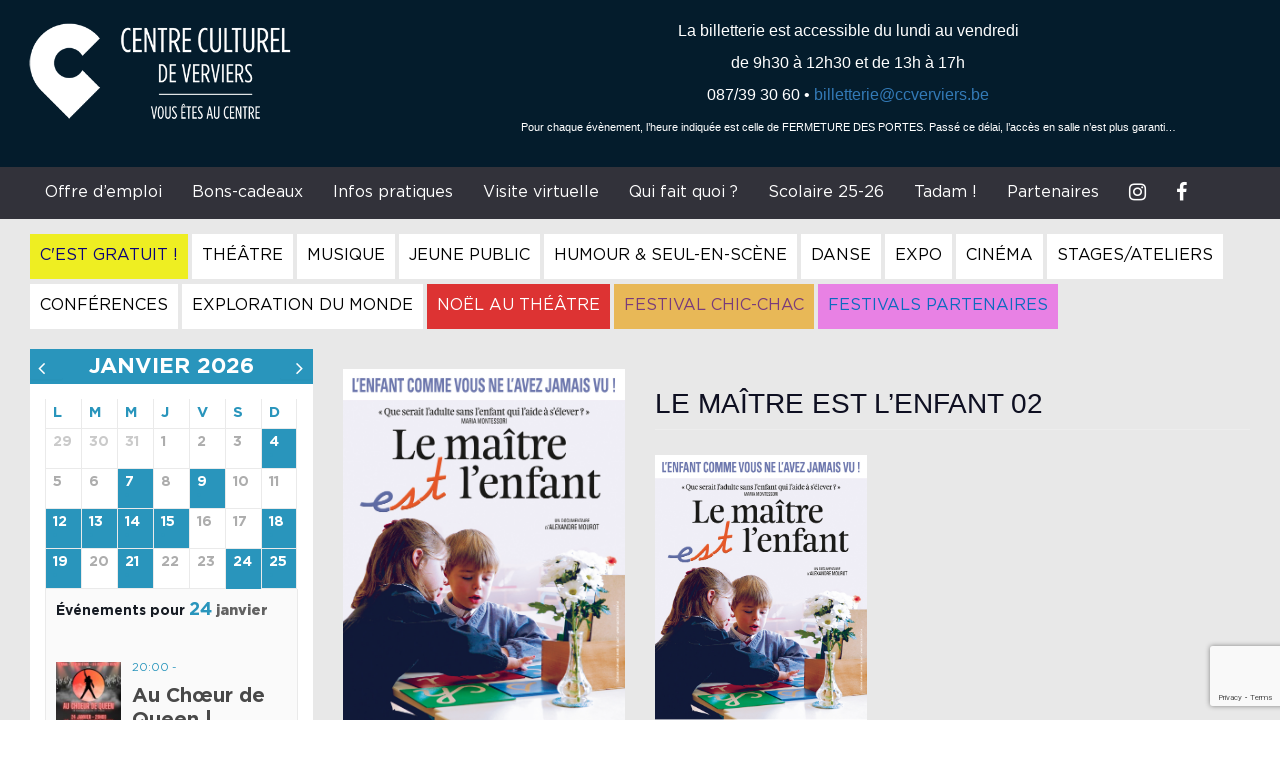

--- FILE ---
content_type: text/html; charset=UTF-8
request_url: https://www.ccverviers.be/events/le-maitre-est-lenfant/le-maitre-est-lenfant-02/
body_size: 17344
content:
<!DOCTYPE html>
<html lang="fr-FR">
<head>
<meta charset="UTF-8">
<meta name="viewport" content="width=device-width, initial-scale=1">
<link rel="profile" href="http://gmpg.org/xfn/11">
<link rel="stylesheet" href="https://cdnjs.cloudflare.com/ajax/libs/fancybox/3.1.25/jquery.fancybox.min.css" />
<link href="https://fonts.googleapis.com/css?family=Open+Sans+Condensed:300,700|Open+Sans:300,400,700" rel="stylesheet">
<meta name='robots' content='index, follow, max-image-preview:large, max-snippet:-1, max-video-preview:-1' />

	<!-- This site is optimized with the Yoast SEO plugin v23.7 - https://yoast.com/wordpress/plugins/seo/ -->
	<title>Le maître est l&#039;enfant 02 - Centre Culturel de Verviers</title>
	<link rel="canonical" href="https://www.ccverviers.be/events/le-maitre-est-lenfant/le-maitre-est-lenfant-02/" />
	<meta property="og:locale" content="fr_FR" />
	<meta property="og:type" content="article" />
	<meta property="og:title" content="Le maître est l&#039;enfant 02 - Centre Culturel de Verviers" />
	<meta property="og:url" content="https://www.ccverviers.be/events/le-maitre-est-lenfant/le-maitre-est-lenfant-02/" />
	<meta property="og:site_name" content="Centre Culturel de Verviers" />
	<meta property="og:image" content="https://www.ccverviers.be/events/le-maitre-est-lenfant/le-maitre-est-lenfant-02" />
	<meta property="og:image:width" content="1240" />
	<meta property="og:image:height" content="1754" />
	<meta property="og:image:type" content="image/jpeg" />
	<meta name="twitter:card" content="summary_large_image" />
	<script type="application/ld+json" class="yoast-schema-graph">{"@context":"https://schema.org","@graph":[{"@type":"WebPage","@id":"https://www.ccverviers.be/events/le-maitre-est-lenfant/le-maitre-est-lenfant-02/","url":"https://www.ccverviers.be/events/le-maitre-est-lenfant/le-maitre-est-lenfant-02/","name":"Le maître est l'enfant 02 - Centre Culturel de Verviers","isPartOf":{"@id":"https://www.ccverviers.be/#website"},"primaryImageOfPage":{"@id":"https://www.ccverviers.be/events/le-maitre-est-lenfant/le-maitre-est-lenfant-02/#primaryimage"},"image":{"@id":"https://www.ccverviers.be/events/le-maitre-est-lenfant/le-maitre-est-lenfant-02/#primaryimage"},"thumbnailUrl":"https://www.ccverviers.be/wp-content/uploads/Le-maître-est-lenfant-02.jpg","datePublished":"2020-06-17T11:01:26+00:00","dateModified":"2020-06-17T11:01:26+00:00","breadcrumb":{"@id":"https://www.ccverviers.be/events/le-maitre-est-lenfant/le-maitre-est-lenfant-02/#breadcrumb"},"inLanguage":"fr-FR","potentialAction":[{"@type":"ReadAction","target":["https://www.ccverviers.be/events/le-maitre-est-lenfant/le-maitre-est-lenfant-02/"]}]},{"@type":"ImageObject","inLanguage":"fr-FR","@id":"https://www.ccverviers.be/events/le-maitre-est-lenfant/le-maitre-est-lenfant-02/#primaryimage","url":"https://www.ccverviers.be/wp-content/uploads/Le-maître-est-lenfant-02.jpg","contentUrl":"https://www.ccverviers.be/wp-content/uploads/Le-maître-est-lenfant-02.jpg","width":1240,"height":1754},{"@type":"BreadcrumbList","@id":"https://www.ccverviers.be/events/le-maitre-est-lenfant/le-maitre-est-lenfant-02/#breadcrumb","itemListElement":[{"@type":"ListItem","position":1,"name":"Accueil","item":"https://www.ccverviers.be/"},{"@type":"ListItem","position":2,"name":"Le maître est l&rsquo;enfant &#8211; ANNULÉ !","item":"https://www.ccverviers.be/events/le-maitre-est-lenfant/"},{"@type":"ListItem","position":3,"name":"Le maître est l&rsquo;enfant 02"}]},{"@type":"WebSite","@id":"https://www.ccverviers.be/#website","url":"https://www.ccverviers.be/","name":"Centre Culturel de Verviers","description":"Vous êtes au centre !","publisher":{"@id":"https://www.ccverviers.be/#organization"},"potentialAction":[{"@type":"SearchAction","target":{"@type":"EntryPoint","urlTemplate":"https://www.ccverviers.be/?s={search_term_string}"},"query-input":{"@type":"PropertyValueSpecification","valueRequired":true,"valueName":"search_term_string"}}],"inLanguage":"fr-FR"},{"@type":"Organization","@id":"https://www.ccverviers.be/#organization","name":"Centre Culturel de Verviers","url":"https://www.ccverviers.be/","logo":{"@type":"ImageObject","inLanguage":"fr-FR","@id":"https://www.ccverviers.be/#/schema/logo/image/","url":"https://www.ccverviers.be/wp-content/uploads/CCV_Logo_Mediatheque_Vertical_Pos_RGB_HighRes.jpg","contentUrl":"https://www.ccverviers.be/wp-content/uploads/CCV_Logo_Mediatheque_Vertical_Pos_RGB_HighRes.jpg","width":1666,"height":1723,"caption":"Centre Culturel de Verviers"},"image":{"@id":"https://www.ccverviers.be/#/schema/logo/image/"}}]}</script>
	<!-- / Yoast SEO plugin. -->


<link rel='dns-prefetch' href='//fonts.googleapis.com' />
<link rel="alternate" type="application/rss+xml" title="Centre Culturel de Verviers &raquo; Flux" href="https://www.ccverviers.be/feed/" />
<script type="text/javascript">
/* <![CDATA[ */
window._wpemojiSettings = {"baseUrl":"https:\/\/s.w.org\/images\/core\/emoji\/15.0.3\/72x72\/","ext":".png","svgUrl":"https:\/\/s.w.org\/images\/core\/emoji\/15.0.3\/svg\/","svgExt":".svg","source":{"concatemoji":"https:\/\/www.ccverviers.be\/wp-includes\/js\/wp-emoji-release.min.js?ver=6.6.4"}};
/*! This file is auto-generated */
!function(i,n){var o,s,e;function c(e){try{var t={supportTests:e,timestamp:(new Date).valueOf()};sessionStorage.setItem(o,JSON.stringify(t))}catch(e){}}function p(e,t,n){e.clearRect(0,0,e.canvas.width,e.canvas.height),e.fillText(t,0,0);var t=new Uint32Array(e.getImageData(0,0,e.canvas.width,e.canvas.height).data),r=(e.clearRect(0,0,e.canvas.width,e.canvas.height),e.fillText(n,0,0),new Uint32Array(e.getImageData(0,0,e.canvas.width,e.canvas.height).data));return t.every(function(e,t){return e===r[t]})}function u(e,t,n){switch(t){case"flag":return n(e,"\ud83c\udff3\ufe0f\u200d\u26a7\ufe0f","\ud83c\udff3\ufe0f\u200b\u26a7\ufe0f")?!1:!n(e,"\ud83c\uddfa\ud83c\uddf3","\ud83c\uddfa\u200b\ud83c\uddf3")&&!n(e,"\ud83c\udff4\udb40\udc67\udb40\udc62\udb40\udc65\udb40\udc6e\udb40\udc67\udb40\udc7f","\ud83c\udff4\u200b\udb40\udc67\u200b\udb40\udc62\u200b\udb40\udc65\u200b\udb40\udc6e\u200b\udb40\udc67\u200b\udb40\udc7f");case"emoji":return!n(e,"\ud83d\udc26\u200d\u2b1b","\ud83d\udc26\u200b\u2b1b")}return!1}function f(e,t,n){var r="undefined"!=typeof WorkerGlobalScope&&self instanceof WorkerGlobalScope?new OffscreenCanvas(300,150):i.createElement("canvas"),a=r.getContext("2d",{willReadFrequently:!0}),o=(a.textBaseline="top",a.font="600 32px Arial",{});return e.forEach(function(e){o[e]=t(a,e,n)}),o}function t(e){var t=i.createElement("script");t.src=e,t.defer=!0,i.head.appendChild(t)}"undefined"!=typeof Promise&&(o="wpEmojiSettingsSupports",s=["flag","emoji"],n.supports={everything:!0,everythingExceptFlag:!0},e=new Promise(function(e){i.addEventListener("DOMContentLoaded",e,{once:!0})}),new Promise(function(t){var n=function(){try{var e=JSON.parse(sessionStorage.getItem(o));if("object"==typeof e&&"number"==typeof e.timestamp&&(new Date).valueOf()<e.timestamp+604800&&"object"==typeof e.supportTests)return e.supportTests}catch(e){}return null}();if(!n){if("undefined"!=typeof Worker&&"undefined"!=typeof OffscreenCanvas&&"undefined"!=typeof URL&&URL.createObjectURL&&"undefined"!=typeof Blob)try{var e="postMessage("+f.toString()+"("+[JSON.stringify(s),u.toString(),p.toString()].join(",")+"));",r=new Blob([e],{type:"text/javascript"}),a=new Worker(URL.createObjectURL(r),{name:"wpTestEmojiSupports"});return void(a.onmessage=function(e){c(n=e.data),a.terminate(),t(n)})}catch(e){}c(n=f(s,u,p))}t(n)}).then(function(e){for(var t in e)n.supports[t]=e[t],n.supports.everything=n.supports.everything&&n.supports[t],"flag"!==t&&(n.supports.everythingExceptFlag=n.supports.everythingExceptFlag&&n.supports[t]);n.supports.everythingExceptFlag=n.supports.everythingExceptFlag&&!n.supports.flag,n.DOMReady=!1,n.readyCallback=function(){n.DOMReady=!0}}).then(function(){return e}).then(function(){var e;n.supports.everything||(n.readyCallback(),(e=n.source||{}).concatemoji?t(e.concatemoji):e.wpemoji&&e.twemoji&&(t(e.twemoji),t(e.wpemoji)))}))}((window,document),window._wpemojiSettings);
/* ]]> */
</script>
<link rel='stylesheet' id='mec-font-icons-css' href='https://www.ccverviers.be/wp-content/plugins/modern-events-calendar/assets/css/iconfonts.css?ver=6.6.4' type='text/css' media='all' />
<link rel='stylesheet' id='mec-frontend-style-css' href='https://www.ccverviers.be/wp-content/plugins/modern-events-calendar/assets/css/frontend.min.css?ver=6.6.4' type='text/css' media='all' />
<link rel='stylesheet' id='mec-google-fonts-css' href='//fonts.googleapis.com/css?family=Montserrat%3A400%2C700%7CRoboto%3A100%2C300%2C400%2C700&#038;ver=6.6.4' type='text/css' media='all' />
<link rel='stylesheet' id='mec-dynamic-styles-css' href='https://www.ccverviers.be/wp-content/plugins/modern-events-calendar/assets/css/dyncss.css?ver=6.6.4' type='text/css' media='all' />
<style id='mec-dynamic-styles-inline-css' type='text/css'>
.mec-wrap h1, .mec-wrap h2, .mec-wrap h3, .mec-wrap h4, .mec-wrap h5, .mec-wrap h6,.entry-content .mec-wrap h1, .entry-content .mec-wrap h2, .entry-content .mec-wrap h3,.entry-content  .mec-wrap h4, .entry-content .mec-wrap h5, .entry-content .mec-wrap h6{ font-family: 'Roboto', Helvetica, Arial, sans-serif;}.mec-event-content p, .mec-wrap p { font-family: 'Abel',sans-serif; font-weight:300;}.mec-wrap.colorskin-custom .mec-color, .mec-wrap.colorskin-custom .mec-event-sharing-wrap .mec-event-sharing > li:hover a, .mec-wrap.colorskin-custom .mec-color-hover:hover, .mec-wrap.colorskin-custom .mec-color-before *:before ,.mec-wrap.colorskin-custom .mec-widget .mec-event-grid-classic.owl-carousel .owl-controls .owl-buttons i,.mec-wrap.colorskin-custom .mec-event-list-classic a.magicmore:hover,.mec-wrap.colorskin-custom .mec-event-grid-simple:hover .mec-event-title,.mec-wrap.colorskin-custom .mec-single-event .mec-event-meta dd.mec-events-event-categories:before,.mec-wrap.colorskin-custom .mec-single-event-date:before,.mec-wrap.colorskin-custom .mec-single-event-time:before,.mec-wrap.colorskin-custom .mec-events-meta-group.mec-events-meta-group-venue:before,.mec-wrap.colorskin-custom .mec-calendar .mec-calendar-side .mec-previous-month i,.mec-wrap.colorskin-custom .mec-calendar .mec-calendar-side .mec-next-month,.mec-wrap.colorskin-custom .mec-calendar .mec-calendar-side .mec-previous-month:hover,.mec-wrap.colorskin-custom .mec-calendar .mec-calendar-side .mec-next-month:hover,.mec-wrap.colorskin-custom .mec-calendar.mec-event-calendar-classic dt.mec-selected-day:hover,.mec-wrap.colorskin-custom .mec-infowindow-wp h5 a:hover, .colorskin-custom .mec-events-meta-group-countdown .mec-end-counts h3,.mec-calendar .mec-calendar-side .mec-next-month i,.mec-wrap .mec-totalcal-box i,.mec-calendar .mec-event-article .mec-event-title a:hover,.mec-attendees-list-details .mec-attendee-profile-link a:hover, .mec-next-event-details li i,.mec-next-event-details a{color: #2995bc}.mec-wrap.colorskin-custom .mec-event-sharing .mec-event-share:hover .event-sharing-icon,.mec-wrap.colorskin-custom .mec-event-grid-clean .mec-event-date,.mec-wrap.colorskin-custom .mec-event-list-modern .mec-event-sharing > li:hover a i,.mec-wrap.colorskin-custom .mec-event-list-modern .mec-event-sharing .mec-event-share:hover .mec-event-sharing-icon,.mec-wrap.colorskin-custom .mec-event-list-modern .mec-event-sharing li:hover a i,.mec-wrap.colorskin-custom .mec-calendar:not(.mec-event-calendar-classic) .mec-selected-day,.mec-wrap.colorskin-custom .mec-calendar .mec-selected-day:hover,.mec-wrap.colorskin-custom .mec-calendar .mec-calendar-row  dt.mec-has-event:hover,.mec-wrap.colorskin-custom .mec-calendar .mec-has-event:after, .mec-wrap.colorskin-custom .mec-bg-color, .mec-wrap.colorskin-custom .mec-bg-color-hover:hover, .colorskin-custom .mec-event-sharing-wrap:hover > li, .mec-wrap.colorskin-custom .mec-totalcal-box .mec-totalcal-view span.mec-totalcalview-selected,.mec-wrap .flip-clock-wrapper ul li a div div.inn,.mec-wrap .mec-totalcal-box .mec-totalcal-view span.mec-totalcalview-selected,.event-carousel-type1-head .mec-event-date-carousel,.mec-event-countdown-style3 .mec-event-date,#wrap .mec-wrap article.mec-event-countdown-style1,.mec-event-countdown-style1 .mec-event-countdown-part3 a.mec-event-button,.mec-wrap .mec-event-countdown-style2,.mec-map-get-direction-btn-cnt input[type="submit"],.mec-booking button,span.mec-marker-wrap{background-color: #2995bc;}.mec-wrap.colorskin-custom .mec-event-list-modern .mec-event-sharing > li:hover a i,.mec-wrap.colorskin-custom .mec-event-list-modern .mec-event-sharing .mec-event-share:hover .mec-event-sharing-icon,.mec-wrap.colorskin-custom .mec-event-list-standard .mec-month-divider span:before,.mec-wrap.colorskin-custom .mec-single-event .mec-social-single:before,.mec-wrap.colorskin-custom .mec-single-event .mec-frontbox-title:before,.mec-wrap.colorskin-custom .mec-calendar .mec-calendar-events-side .mec-table-side-day, .mec-wrap.colorskin-custom .mec-border-color, .mec-wrap.colorskin-custom .mec-border-color-hover:hover, .colorskin-custom .mec-single-event .mec-frontbox-title:before, .colorskin-custom .mec-single-event .mec-events-meta-group-booking form > h4:before, .mec-wrap.colorskin-custom .mec-totalcal-box .mec-totalcal-view span.mec-totalcalview-selected,.mec-wrap .mec-totalcal-box .mec-totalcal-view span.mec-totalcalview-selected,.event-carousel-type1-head .mec-event-date-carousel:after{border-color: #2995bc;}.mec-event-countdown-style3 .mec-event-date:after{border-bottom-color:#2995bc;}.mec-wrap article.mec-event-countdown-style1 .mec-event-countdown-part2:after{border-color: transparent transparent transparent #2995bc;}
</style>
<link rel='stylesheet' id='mec-custom-google-font-css' href='https://fonts.googleapis.com/css?family=Roboto%3A100%2C+100italic%2C+300%2C+300italic%2C+regular%2C+italic%2C+500%2C+500italic%2C+700%2C+700italic%2C+900%2C+900italic%2C+%7CAbel%3A900italic%2C+&#038;subset=latin%2Clatin-ext' type='text/css' media='all' />
<link rel='stylesheet' id='mec-lity-style-css' href='https://www.ccverviers.be/wp-content/plugins/modern-events-calendar/assets/packages/lity/lity.min.css?ver=6.6.4' type='text/css' media='all' />
<style id='wp-emoji-styles-inline-css' type='text/css'>

	img.wp-smiley, img.emoji {
		display: inline !important;
		border: none !important;
		box-shadow: none !important;
		height: 1em !important;
		width: 1em !important;
		margin: 0 0.07em !important;
		vertical-align: -0.1em !important;
		background: none !important;
		padding: 0 !important;
	}
</style>
<link rel='stylesheet' id='mailster-form-style-css' href='https://www.ccverviers.be/wp-content/plugins/mailster/build/form/style-index.css?ver=6.6.4' type='text/css' media='all' />
<link rel='stylesheet' id='contact-form-7-css' href='https://www.ccverviers.be/wp-content/plugins/contact-form-7/includes/css/styles.css?ver=5.9.8' type='text/css' media='all' />
<link rel='stylesheet' id='ccrv-style-css' href='https://www.ccverviers.be/wp-content/themes/ccrv/style.css?ver=6.6.4' type='text/css' media='all' />
<link rel='stylesheet' id='theme-main-style-css' href='https://www.ccverviers.be/wp-content/themes/ccrv/main.css?ver=6.6.4' type='text/css' media='all' />
<link rel='stylesheet' id='bootstrap-css' href='https://www.ccverviers.be/wp-content/themes/ccrv/lib/bootstrap-3.3.7-dist/css/bootstrap.min.css?ver=6.6.4' type='text/css' media='all' />
<link rel='stylesheet' id='bootstrap-theme-css' href='https://www.ccverviers.be/wp-content/themes/ccrv/lib/bootstrap-3.3.7-dist/css/bootstrap-theme.min.css?ver=6.6.4' type='text/css' media='all' />
<link rel='stylesheet' id='fontawesome-css' href='https://www.ccverviers.be/wp-content/themes/ccrv/lib/font-awesome-4.7.0/css/font-awesome.min.css?ver=6.6.4' type='text/css' media='all' />
<link rel='stylesheet' id='slick-css-css' href='https://www.ccverviers.be/wp-content/themes/ccrv/js/slick-1.6.0/slick/slick.css?ver=6.6.4' type='text/css' media='all' />
<link rel='stylesheet' id='slick-theme-css-css' href='https://www.ccverviers.be/wp-content/themes/ccrv/js/slick-1.6.0/slick/slick-theme.css?ver=6.6.4' type='text/css' media='all' />
<link rel='stylesheet' id='sidr-css-css' href='https://www.ccverviers.be/wp-content/themes/ccrv/js/sidr-2.2.1/dist/stylesheets/jquery.sidr.light.min.css?ver=6.6.4' type='text/css' media='all' />
<link rel='stylesheet' id='lightslider-css-css' href='https://www.ccverviers.be/wp-content/themes/ccrv/js/lightslider-master/dist/css/lightslider.min.css?ver=6.6.4' type='text/css' media='all' />
<link rel='stylesheet' id='lightgallery-css-css' href='https://www.ccverviers.be/wp-content/themes/ccrv/js/lightGallery-master/dist/css/lightgallery.min.css?ver=6.6.4' type='text/css' media='all' />
<script type="text/javascript" src="https://www.ccverviers.be/wp-includes/js/jquery/jquery.min.js?ver=3.7.1" id="jquery-core-js"></script>
<script type="text/javascript" src="https://www.ccverviers.be/wp-includes/js/jquery/jquery-migrate.min.js?ver=3.4.1" id="jquery-migrate-js"></script>
<script type="text/javascript" id="mec-frontend-script-js-extra">
/* <![CDATA[ */
var mecdata = {"day":"jour","days":"jours","hour":"heure","hours":"heures","minute":"\ufeffminute","minutes":"minutes","second":"seconde","seconds":"secondes"};
/* ]]> */
</script>
<script type="text/javascript" src="https://www.ccverviers.be/wp-content/plugins/modern-events-calendar/assets/js/frontend.js?ver=6.6.4" id="mec-frontend-script-js"></script>
<script type="text/javascript" src="https://www.ccverviers.be/wp-content/plugins/modern-events-calendar/assets/js/events.js?ver=6.6.4" id="mec-events-script-js"></script>
<script type="text/javascript" src="https://www.ccverviers.be/wp-content/plugins/modern-events-calendar/assets/packages/lity/lity.min.js?ver=6.6.4" id="mec-lity-script-js"></script>
<script type="text/javascript" src="https://www.ccverviers.be/wp-content/plugins/modern-events-calendar/assets/packages/owl-carousel/owl.carousel.min.js?ver=6.6.4" id="mec-owl-carousel-script-js"></script>
<link rel="https://api.w.org/" href="https://www.ccverviers.be/wp-json/" /><link rel="alternate" title="JSON" type="application/json" href="https://www.ccverviers.be/wp-json/wp/v2/media/3779" /><link rel='shortlink' href='https://www.ccverviers.be/?p=3779' />
<link rel="alternate" title="oEmbed (JSON)" type="application/json+oembed" href="https://www.ccverviers.be/wp-json/oembed/1.0/embed?url=https%3A%2F%2Fwww.ccverviers.be%2Fevents%2Fle-maitre-est-lenfant%2Fle-maitre-est-lenfant-02%2F" />
<link rel="alternate" title="oEmbed (XML)" type="text/xml+oembed" href="https://www.ccverviers.be/wp-json/oembed/1.0/embed?url=https%3A%2F%2Fwww.ccverviers.be%2Fevents%2Fle-maitre-est-lenfant%2Fle-maitre-est-lenfant-02%2F&#038;format=xml" />
<script type="text/javascript">
(function(url){
	if(/(?:Chrome\/26\.0\.1410\.63 Safari\/537\.31|WordfenceTestMonBot)/.test(navigator.userAgent)){ return; }
	var addEvent = function(evt, handler) {
		if (window.addEventListener) {
			document.addEventListener(evt, handler, false);
		} else if (window.attachEvent) {
			document.attachEvent('on' + evt, handler);
		}
	};
	var removeEvent = function(evt, handler) {
		if (window.removeEventListener) {
			document.removeEventListener(evt, handler, false);
		} else if (window.detachEvent) {
			document.detachEvent('on' + evt, handler);
		}
	};
	var evts = 'contextmenu dblclick drag dragend dragenter dragleave dragover dragstart drop keydown keypress keyup mousedown mousemove mouseout mouseover mouseup mousewheel scroll'.split(' ');
	var logHuman = function() {
		if (window.wfLogHumanRan) { return; }
		window.wfLogHumanRan = true;
		var wfscr = document.createElement('script');
		wfscr.type = 'text/javascript';
		wfscr.async = true;
		wfscr.src = url + '&r=' + Math.random();
		(document.getElementsByTagName('head')[0]||document.getElementsByTagName('body')[0]).appendChild(wfscr);
		for (var i = 0; i < evts.length; i++) {
			removeEvent(evts[i], logHuman);
		}
	};
	for (var i = 0; i < evts.length; i++) {
		addEvent(evts[i], logHuman);
	}
})('//www.ccverviers.be/?wordfence_lh=1&hid=E9BF3A931E8576F008A70D45FEA3054B');
</script><meta name="generator" content="Elementor 3.25.1; features: additional_custom_breakpoints, e_optimized_control_loading; settings: css_print_method-external, google_font-enabled, font_display-auto">
			<style>
				.e-con.e-parent:nth-of-type(n+4):not(.e-lazyloaded):not(.e-no-lazyload),
				.e-con.e-parent:nth-of-type(n+4):not(.e-lazyloaded):not(.e-no-lazyload) * {
					background-image: none !important;
				}
				@media screen and (max-height: 1024px) {
					.e-con.e-parent:nth-of-type(n+3):not(.e-lazyloaded):not(.e-no-lazyload),
					.e-con.e-parent:nth-of-type(n+3):not(.e-lazyloaded):not(.e-no-lazyload) * {
						background-image: none !important;
					}
				}
				@media screen and (max-height: 640px) {
					.e-con.e-parent:nth-of-type(n+2):not(.e-lazyloaded):not(.e-no-lazyload),
					.e-con.e-parent:nth-of-type(n+2):not(.e-lazyloaded):not(.e-no-lazyload) * {
						background-image: none !important;
					}
				}
			</style>
			<link rel="icon" href="https://www.ccverviers.be/wp-content/uploads/cropped-logo-ccv-insta-32x32.png" sizes="32x32" />
<link rel="icon" href="https://www.ccverviers.be/wp-content/uploads/cropped-logo-ccv-insta-192x192.png" sizes="192x192" />
<link rel="apple-touch-icon" href="https://www.ccverviers.be/wp-content/uploads/cropped-logo-ccv-insta-180x180.png" />
<meta name="msapplication-TileImage" content="https://www.ccverviers.be/wp-content/uploads/cropped-logo-ccv-insta-270x270.png" />
<script src="https://cdnjs.cloudflare.com/ajax/libs/fancybox/3.1.25/jquery.fancybox.min.js"></script>
<script src='https://www.google.com/recaptcha/api.js'></script>
</head>

<body class="attachment attachment-template-default single single-attachment postid-3779 attachmentid-3779 attachment-jpeg elementor-default elementor-kit-4451">
<div class="container-fluid" id="header">
    <div class="row bg-gris1" style="background-color:#041C2C;">
        <div class="col-lg-12">
            <button type="button" class="navbar-toggle collapsed" aria-expanded="false" aria-controls="navbar">
                <span class="sr-only">Toggle navigation</span>
                <span class="icon-bar top-bar"></span>
                <span class="icon-bar middle-bar"></span>
                <span class="icon-bar bottom-bar"></span>
            </button>
            <div class="row header-wrapper">
                                <div class="col-md-12">
                    <div class="col-md-4 text-left header-logo-container">
                        <a href="https://www.ccverviers.be" title="Centre Culturel de Verviers"><img src="https://www.ccverviers.be/wp-content/themes/ccrv/img/logo-blanc-2x-450.png" class="img-responsive"></a>
                    </div>
                    <div class="col-md-8 text-left header-slogan-container">
                        <p style="text-align: center;"><span style="font-family: tahoma, arial, helvetica, sans-serif; font-size: 12pt;">La billetterie est accessible </span><span style="font-family: tahoma, arial, helvetica, sans-serif; font-size: 12pt;">du lundi au vendredi </span></p>
<p style="text-align: center;"><span style="font-family: tahoma, arial, helvetica, sans-serif; font-size: 12pt;">de 9h30 à 12h30 et de 13h à 17h</span></p>
<p style="text-align: center;"><span style="font-family: tahoma, arial, helvetica, sans-serif; font-size: 12pt;">087/39 30 60 • <a href="mailto:billetterie@ccverviers.be" target="_blank" rel="noopener">billetterie@ccverviers.be</a></span></p>
<p style="text-align: center;"><span style="font-family: tahoma, arial, helvetica, sans-serif; font-size: 8pt;">Pour chaque évènement, l&rsquo;heure indiquée est celle de FERMETURE DES PORTES. Passé ce délai, l&rsquo;accès en salle n&rsquo;est plus garanti&#8230;</span></p>
                    </div>
                </div>

                            </div>
        </div>
    </div>
</div>
<div class="container-fluid" id="menu">
    <div class="row menu-outer-container bg-gris2">
        <div class="col-md-12 col-lg-12 menu-container">
            <nav class="navbar noir" role="navigation">
                <div id="navbar" class="collapse navbar-collapse text-center">
                    <ul class="nav navbar-nav">
                        <li class="sidr-logo"><a href="https://www.ccverviers.be"><img src="https://www.ccverviers.be/wp-content/themes/ccrv/img/logo-blanc-2x-450.png"></a></li>
                        <li id="menu-item-11459" class="menu-item menu-item-type-post_type menu-item-object-page menu-item-11459"><a title="Offre d’emploi" href="https://www.ccverviers.be/travailler-chez-nous/">Offre d’emploi</a></li>
<li id="menu-item-5959" class="menu-item menu-item-type-post_type menu-item-object-page menu-item-5959"><a title="Bons-cadeaux" href="https://www.ccverviers.be/bons-cadeaux/">Bons-cadeaux</a></li>
<li id="menu-item-102" class="menu-item menu-item-type-custom menu-item-object-custom menu-item-has-children menu-item-102 dropdown"><a title="Infos pratiques" href="#" data-toggle="dropdown" class="dropdown-toggle" aria-haspopup="true">Infos pratiques <span class="caret"></span></a>
<ul role="menu" class=" dropdown-menu">
	<li id="menu-item-106" class="menu-item menu-item-type-post_type menu-item-object-page menu-item-106"><a title="Billetterie" href="https://www.ccverviers.be/billetterie/">Billetterie</a></li>
	<li id="menu-item-8782" class="menu-item menu-item-type-post_type menu-item-object-page menu-item-8782"><a title="Pour nous rejoindre" href="https://www.ccverviers.be/comment-nous-rejoindre/">Pour nous rejoindre</a></li>
	<li id="menu-item-8826" class="menu-item menu-item-type-post_type menu-item-object-page menu-item-8826"><a title="Accès PMR" href="https://www.ccverviers.be/acces-pmr/">Accès PMR</a></li>
	<li id="menu-item-11561" class="menu-item menu-item-type-post_type menu-item-object-page menu-item-11561"><a title="Le Centre culturel de Verviers" href="https://www.ccverviers.be/centre-culturel-de-verviers/">Le Centre culturel de Verviers</a></li>
	<li id="menu-item-11555" class="menu-item menu-item-type-post_type menu-item-object-page menu-item-11555"><a title="ROI" href="https://www.ccverviers.be/roi/">ROI</a></li>
	<li id="menu-item-11560" class="menu-item menu-item-type-post_type menu-item-object-page menu-item-11560"><a title="Article 27" href="https://www.ccverviers.be/article-27/">Article 27</a></li>
</ul>
</li>
<li id="menu-item-5347" class="menu-item menu-item-type-post_type menu-item-object-page menu-item-5347"><a title="Visite virtuelle" href="https://www.ccverviers.be/visite-virtuelle/">Visite virtuelle</a></li>
<li id="menu-item-119" class="menu-item menu-item-type-post_type menu-item-object-page menu-item-119"><a title="Qui fait quoi ?" href="https://www.ccverviers.be/contact/">Qui fait quoi ?</a></li>
<li id="menu-item-11559" class="menu-item menu-item-type-post_type menu-item-object-page menu-item-has-children menu-item-11559 dropdown"><a title="Scolaire 25-26" href="#" data-toggle="dropdown" class="dropdown-toggle" aria-haspopup="true">Scolaire 25-26 <span class="caret"></span></a>
<ul role="menu" class=" dropdown-menu">
	<li id="menu-item-11563" class="menu-item menu-item-type-post_type menu-item-object-page menu-item-11563"><a title="Brochure scolaire 25-26" href="https://www.ccverviers.be/brochure-scolaire-25-26/">Brochure scolaire 25-26</a></li>
	<li id="menu-item-11556" class="menu-item menu-item-type-post_type menu-item-object-page menu-item-11556"><a title="Dossiers pédagogiques" href="https://www.ccverviers.be/dossiers-pedagogiques/">Dossiers pédagogiques</a></li>
	<li id="menu-item-11557" class="menu-item menu-item-type-post_type menu-item-object-page menu-item-11557"><a title="Formulaires de réservation" href="https://www.ccverviers.be/documents-utiles/">Formulaires de réservation</a></li>
</ul>
</li>
<li id="menu-item-11202" class="menu-item menu-item-type-post_type menu-item-object-page menu-item-11202"><a title="Tadam !" href="https://www.ccverviers.be/tadam/">Tadam !</a></li>
<li id="menu-item-11558" class="menu-item menu-item-type-post_type menu-item-object-page menu-item-11558"><a title="Partenaires" href="https://www.ccverviers.be/partenaires/">Partenaires</a></li>
                        <li><a href="https://www.instagram.com/centreculturelverviers/" target="_blank"><i class="fa-brands fa-instagram"></i></a></li>
                        <li><a href="https://www.facebook.com/ccverviers/" target="_blank"><i class="fa-brands fa-facebook"></i></a></li>
                    </ul>
                </div><!--/.nav-collapse -->
                <div id="mobile_navbar" style="display:none !important" class="collapse navbar-collapse text-center">
                    <ul class="nav navbar-nav">
                        <li class="sidr-logo"><a href="https://www.ccverviers.be"><img src="https://www.ccverviers.be/wp-content/themes/ccrv/img/logo-blanc-2x-450.png"></a></li>
                        <li id="menu-item-11562" class="menu-item menu-item-type-post_type menu-item-object-page menu-item-11562"><a title="Offre d’emploi" href="https://www.ccverviers.be/travailler-chez-nous/">Offre d’emploi</a></li>
<li id="menu-item-1974" class="menu-item menu-item-type-taxonomy menu-item-object-mec_category menu-item-1974"><a title="C&#039;est gratuit !" href="https://www.ccverviers.be/events-category/c-est-gratuit/">C&rsquo;est gratuit !</a></li>
<li id="menu-item-1213" class="menu-item menu-item-type-taxonomy menu-item-object-mec_category menu-item-1213"><a title="Théâtre" href="https://www.ccverviers.be/events-category/theatre/">Théâtre</a></li>
<li id="menu-item-1216" class="menu-item menu-item-type-taxonomy menu-item-object-mec_category menu-item-has-children menu-item-1216 dropdown"><a title="Musique" href="#" data-toggle="dropdown" class="dropdown-toggle" aria-haspopup="true">Musique <span class="caret"></span></a>
<ul role="menu" class=" dropdown-menu">
	<li id="menu-item-6095" class="menu-item menu-item-type-taxonomy menu-item-object-mec_category menu-item-6095"><a title="Concert" href="https://www.ccverviers.be/events-category/concert/">Concert</a></li>
	<li id="menu-item-1217" class="menu-item menu-item-type-taxonomy menu-item-object-mec_category menu-item-1217"><a title="Musique classique" href="https://www.ccverviers.be/events-category/musique-classique/">Musique classique</a></li>
	<li id="menu-item-6096" class="menu-item menu-item-type-taxonomy menu-item-object-mec_category menu-item-6096"><a title="Showcase gratuit" href="https://www.ccverviers.be/events-category/showcase-gratuit/">Showcase gratuit</a></li>
	<li id="menu-item-7534" class="menu-item menu-item-type-taxonomy menu-item-object-mec_category menu-item-7534"><a title="Bal au Centre" href="https://www.ccverviers.be/events-category/bal-au-centre/">Bal au Centre</a></li>
</ul>
</li>
<li id="menu-item-1219" class="menu-item menu-item-type-taxonomy menu-item-object-mec_category menu-item-1219"><a title="Jeune Public" href="https://www.ccverviers.be/events-category/jeune-public/">Jeune Public</a></li>
<li id="menu-item-1223" class="menu-item menu-item-type-taxonomy menu-item-object-mec_category menu-item-1223"><a title="Humour &amp; Seul-en-Scène" href="https://www.ccverviers.be/events-category/humour-seul-en-scene/">Humour &amp; Seul-en-Scène</a></li>
<li id="menu-item-1232" class="menu-item menu-item-type-taxonomy menu-item-object-mec_category menu-item-1232"><a title="Danse" href="https://www.ccverviers.be/events-category/danse/">Danse</a></li>
<li id="menu-item-1224" class="menu-item menu-item-type-taxonomy menu-item-object-mec_category menu-item-1224"><a title="Expo" href="https://www.ccverviers.be/events-category/expo/">Expo</a></li>
<li id="menu-item-1228" class="menu-item menu-item-type-taxonomy menu-item-object-mec_category menu-item-has-children menu-item-1228 dropdown"><a title="Cinéma" href="#" data-toggle="dropdown" class="dropdown-toggle" aria-haspopup="true">Cinéma <span class="caret"></span></a>
<ul role="menu" class=" dropdown-menu">
	<li id="menu-item-3961" class="menu-item menu-item-type-taxonomy menu-item-object-mec_category menu-item-3961"><a title="Ciné en famille" href="https://www.ccverviers.be/events-category/cinema/">Ciné en famille</a></li>
	<li id="menu-item-3962" class="menu-item menu-item-type-taxonomy menu-item-object-mec_category menu-item-3962"><a title="Ciné-débat" href="https://www.ccverviers.be/events-category/cinema/">Ciné-débat</a></li>
</ul>
</li>
<li id="menu-item-1234" class="menu-item menu-item-type-taxonomy menu-item-object-mec_category menu-item-has-children menu-item-1234 dropdown"><a title="Stages/Ateliers" href="#" data-toggle="dropdown" class="dropdown-toggle" aria-haspopup="true">Stages/Ateliers <span class="caret"></span></a>
<ul role="menu" class=" dropdown-menu">
	<li id="menu-item-1977" class="menu-item menu-item-type-taxonomy menu-item-object-mec_category menu-item-1977"><a title="Ateliers enfants" href="https://www.ccverviers.be/events-category/ateliers-enfants/">Ateliers enfants</a></li>
	<li id="menu-item-1978" class="menu-item menu-item-type-taxonomy menu-item-object-mec_category menu-item-1978"><a title="Ateliers ados/adultes" href="https://www.ccverviers.be/events-category/ateliers-adultes/">Ateliers ados/adultes</a></li>
	<li id="menu-item-1976" class="menu-item menu-item-type-taxonomy menu-item-object-mec_category menu-item-1976"><a title="Stages enfants" href="https://www.ccverviers.be/events-category/stages-enfants/">Stages enfants</a></li>
	<li id="menu-item-10559" class="menu-item menu-item-type-taxonomy menu-item-object-mec_category menu-item-10559"><a title="Balades Engagées" href="https://www.ccverviers.be/events-category/balades-engagees/">Balades Engagées</a></li>
</ul>
</li>
<li id="menu-item-1231" class="menu-item menu-item-type-taxonomy menu-item-object-mec_category menu-item-1231"><a title="Conférences" href="https://www.ccverviers.be/events-category/conferences/">Conférences</a></li>
<li id="menu-item-1233" class="menu-item menu-item-type-taxonomy menu-item-object-mec_category menu-item-1233"><a title="Exploration du Monde" href="https://www.ccverviers.be/events-category/exploration-du-monde/">Exploration du Monde</a></li>
<li id="menu-item-9644" class="menu-item menu-item-type-post_type menu-item-object-page menu-item-has-children menu-item-9644 dropdown"><a title="Billetterie" href="#" data-toggle="dropdown" class="dropdown-toggle" aria-haspopup="true">Billetterie <span class="caret"></span></a>
<ul role="menu" class=" dropdown-menu">
	<li id="menu-item-8783" class="menu-item menu-item-type-post_type menu-item-object-page menu-item-8783"><a title="Pour nous rejoindre" href="https://www.ccverviers.be/comment-nous-rejoindre/">Pour nous rejoindre</a></li>
	<li id="menu-item-8827" class="menu-item menu-item-type-post_type menu-item-object-page menu-item-8827"><a title="Accès PMR" href="https://www.ccverviers.be/acces-pmr/">Accès PMR</a></li>
	<li id="menu-item-7187" class="menu-item menu-item-type-post_type menu-item-object-page menu-item-7187"><a title="Qui fait quoi ?" href="https://www.ccverviers.be/contact/">Qui fait quoi ?</a></li>
	<li id="menu-item-6931" class="menu-item menu-item-type-post_type menu-item-object-page menu-item-6931"><a title="Visite virtuelle" href="https://www.ccverviers.be/visite-virtuelle/">Visite virtuelle</a></li>
	<li id="menu-item-8388" class="menu-item menu-item-type-post_type menu-item-object-page menu-item-8388"><a title="Brochure scolaire 25-26" href="https://www.ccverviers.be/brochure-scolaire-25-26/">Brochure scolaire 25-26</a></li>
</ul>
</li>
<li id="menu-item-11203" class="menu-item menu-item-type-post_type menu-item-object-page menu-item-11203"><a title="Tadam !" href="https://www.ccverviers.be/tadam/">Tadam !</a></li>
                        <li><a href="https://www.instagram.com/centreculturelverviers/" target="_blank"><i class="fa-brands fa-instagram"></i></a></li>
                        <li><a href="https://www.facebook.com/ccverviers/" target="_blank"><i class="fa-brands fa-facebook"></i></a></li>
                    </ul>
                </div><!--/.nav-collapse -->
            </nav>
        </div>
    </div>
</div>
    <div class="container-fluid" id="main-content">
    <div class="row">
        <div class="col-md-12 col-lg-12 bg-gris0">
            <div class="col-lg-12" style="padding-top:15px;padding-bottom:15px">
                <div class="cat_tags">
                                        <div class="one_cat_tag">
                        <a title="C&#039;est gratuit !" href="https://www.ccverviers.be/events-category/c-est-gratuit/" style="background-color:#eeee22 !important;color:#0a027a !important;" class="tags">C'est gratuit !</a>
                                                </div>
                                        <div class="one_cat_tag">
                        <a title="Théâtre" href="https://www.ccverviers.be/events-category/theatre/" style="" class="tags">Théâtre</a>
                                                </div>
                                        <div class="one_cat_tag">
                        <a title="Musique" href="https://www.ccverviers.be/events-category/musique/" style="" class="tags">Musique</a>
                                                <div class="subtag subtags_7">
                                                    <a title="Concert" href="https://www.ccverviers.be/events-category/concert/" style="" class="tags">Concert</a>
                                                        <a title="Musique classique" href="https://www.ccverviers.be/events-category/musique-classique/" style="" class="tags">Musique classique</a>
                                                        <a title="Showcase gratuit" href="https://www.ccverviers.be/events-category/showcase-gratuit/" style="" class="tags">Showcase gratuit</a>
                                                        <a title="Bal au Centre" href="https://www.ccverviers.be/events-category/bal-au-centre/" style="" class="tags">Bal au Centre</a>
                            </div>                        </div>
                                        <div class="one_cat_tag">
                        <a title="Jeune Public" href="https://www.ccverviers.be/events-category/jeune-public/" style="" class="tags">Jeune Public</a>
                                                </div>
                                        <div class="one_cat_tag">
                        <a title="Humour &amp; Seul-en-Scène" href="https://www.ccverviers.be/events-category/humour-seul-en-scene/" style="" class="tags">Humour &amp; Seul-en-Scène</a>
                                                </div>
                                        <div class="one_cat_tag">
                        <a title="Danse" href="https://www.ccverviers.be/events-category/danse/" style="" class="tags">Danse</a>
                                                </div>
                                        <div class="one_cat_tag">
                        <a title="Expo" href="https://www.ccverviers.be/events-category/expo/" style="" class="tags">Expo</a>
                                                </div>
                                        <div class="one_cat_tag">
                        <a title="Cinéma" href="https://www.ccverviers.be/events-category/cinema/" style="" class="tags">Cinéma</a>
                                                <div class="subtag subtags_13">
                                                    <a title="Ciné en Famille" href="https://www.ccverviers.be/events-category/famille/" style="" class="tags">Ciné en Famille</a>
                                                        <a title="Ciné-débat / Projections" href="https://www.ccverviers.be/events-category/cine-debat-projections/" style="" class="tags">Ciné-débat / Projections</a>
                            </div>                        </div>
                                        <div class="one_cat_tag">
                        <a title="Stages/Ateliers" href="https://www.ccverviers.be/events-category/stages-ateliers/" style="" class="tags">Stages/Ateliers</a>
                                                <div class="subtag subtags_17">
                                                    <a title="Ateliers ados/adultes" href="https://www.ccverviers.be/events-category/ateliers-adultes/" style="" class="tags">Ateliers ados/adultes</a>
                                                        <a title="Ateliers enfants" href="https://www.ccverviers.be/events-category/ateliers-enfants/" style="" class="tags">Ateliers enfants</a>
                                                        <a title="Balades Engagées" href="https://www.ccverviers.be/events-category/balades-engagees/" style="" class="tags">Balades Engagées</a>
                                                        <a title="Stages enfants" href="https://www.ccverviers.be/events-category/stages-enfants/" style="" class="tags">Stages enfants</a>
                            </div>                        </div>
                                        <div class="one_cat_tag">
                        <a title="Conférences" href="https://www.ccverviers.be/events-category/conferences/" style="" class="tags">Conférences</a>
                                                </div>
                                        <div class="one_cat_tag">
                        <a title="Exploration du Monde" href="https://www.ccverviers.be/events-category/exploration-du-monde/" style="" class="tags">Exploration du Monde</a>
                                                </div>
                                        <div class="one_cat_tag">
                        <a title="Noël au Théâtre" href="https://www.ccverviers.be/events-category/noel-au-theatre/" style="background-color:#dd3333 !important;color:#ffffff !important;" class="tags">Noël au Théâtre</a>
                                                </div>
                                        <div class="one_cat_tag">
                        <a title="Festival Chic-Chac" href="https://www.ccverviers.be/events-category/festival-chic-chac/" style="background-color:#e8b857 !important;color:#783b7c !important;" class="tags">Festival Chic-Chac</a>
                                                </div>
                                        <div class="one_cat_tag">
                        <a title="Festivals Partenaires" href="https://www.ccverviers.be/events-category/festivals-partenaires/" style="background-color:#e881e4 !important;color:#0b6bbf !important;" class="tags">Festivals Partenaires</a>
                                                </div>
                                </div>
            </div>
            <div class="col-lg-3">
                
<aside id="secondary" class="widget-area" role="complementary">
	<section id="mec_mec_widget-3" class="widget widget_mec_mec_widget"><div id="mec_skin_837" class="mec-wrap colorskin-custom mec-widget">
    <div class="mec-calendar mec-box-calendar mec-event-calendar-classic">
                <div class="mec-calendar-side mec-clear">
                        <div class="mec-skin-monthly-view-month-navigator-container">
                <div class="mec-month-navigator" id="mec_month_navigator_837_202601"><div class="mec-previous-month mec-load-month mec-previous-month" data-mec-year="2025" data-mec-month="12"><i class="sl-angle-left"></i> décembre</div><div class="mec-calendar-header"><h2>janvier 2026</h2></div>
    <div class="mec-next-month mec-load-month mec-next-month" data-mec-year="2026" data-mec-month="02">février <i class="sl-angle-right"></i></div></div>
            </div>
            
            <div class="mec-calendar-table" id="mec_skin_events_837">
                <div class="mec-month-container mec-month-container-selected" id="mec_monthly_view_month_837_202601" data-month-id="202601"><dl class="mec-calendar-table-head"><dt class="mec-calendar-day-head">L</dt><dt class="mec-calendar-day-head">M</dt><dt class="mec-calendar-day-head">M</dt><dt class="mec-calendar-day-head">J</dt><dt class="mec-calendar-day-head">V</dt><dt class="mec-calendar-day-head">S</dt><dt class="mec-calendar-day-head">D</dt></dl><dl class="mec-calendar-row">
    <dt class="mec-table-nullday">29</dt><dt class="mec-table-nullday">30</dt><dt class="mec-table-nullday">31</dt><dt class="mec-calendar-day" data-mec-cell="20260101" data-day="1" data-month="202601">1</dt></dt><dt class="mec-calendar-day" data-mec-cell="20260102" data-day="2" data-month="202601">2</dt></dt><dt class="mec-calendar-day" data-mec-cell="20260103" data-day="3" data-month="202601">3</dt></dt><dt class="mec-calendar-day mec-has-event" data-mec-cell="20260104" data-day="4" data-month="202601"><a class="mec-has-event-a">4</a></dt></dt></dl><div class="mec-clear"><div class="mec-calendar-events-sec" data-mec-cell="20260101" ><h6 class="mec-table-side-title">Événements pour <h3 class="mec-color mec-table-side-day"> 1</h3> janvier</h6><article class="mec-event-article"><div class="mec-event-detail">Aucun événement</div></article></div><div class="mec-calendar-events-sec" data-mec-cell="20260102" ><h6 class="mec-table-side-title">Événements pour <h3 class="mec-color mec-table-side-day"> 2</h3> janvier</h6><article class="mec-event-article"><div class="mec-event-detail">Aucun événement</div></article></div><div class="mec-calendar-events-sec" data-mec-cell="20260103" ><h6 class="mec-table-side-title">Événements pour <h3 class="mec-color mec-table-side-day"> 3</h3> janvier</h6><article class="mec-event-article"><div class="mec-event-detail">Aucun événement</div></article></div><div class="mec-calendar-events-sec" data-mec-cell="20260104" ><h6 class="mec-table-side-title">Événements pour <h3 class="mec-color mec-table-side-day"> 4</h3> janvier</h6><article class="mec-event-article"><div class="mec-event-image"><img width="150" height="150" src="https://www.ccverviers.be/wp-content/uploads/Capture-decran-2025-11-17-a-09.25.17-150x150.png" class="attachment-thumbnail size-thumbnail wp-post-image" alt="" data-mec-postid="11576" decoding="async" srcset="https://www.ccverviers.be/wp-content/uploads/Capture-decran-2025-11-17-a-09.25.17-150x150.png 150w, https://www.ccverviers.be/wp-content/uploads/Capture-decran-2025-11-17-a-09.25.17-300x300.png 300w" sizes="(max-width: 150px) 100vw, 150px" /></div><h4 class="mec-event-title"><a class="mec-color-hover" href="https://www.ccverviers.be/events/noel-au-theatre-2025/">Noël au Théâtre 2025</a><span class="event-color" style="background: #fdd700"></span></h4><div class="mec-event-detail"></div></article></div></div><dl class="mec-calendar-row"><dt class="mec-calendar-day" data-mec-cell="20260105" data-day="5" data-month="202601">5</dt></dt><dt class="mec-calendar-day" data-mec-cell="20260106" data-day="6" data-month="202601">6</dt></dt><dt class="mec-calendar-day mec-has-event" data-mec-cell="20260107" data-day="7" data-month="202601"><a class="mec-has-event-a">7</a></dt></dt><dt class="mec-calendar-day" data-mec-cell="20260108" data-day="8" data-month="202601">8</dt></dt><dt class="mec-calendar-day mec-has-event" data-mec-cell="20260109" data-day="9" data-month="202601"><a class="mec-has-event-a">9</a></dt></dt><dt class="mec-calendar-day" data-mec-cell="20260110" data-day="10" data-month="202601">10</dt></dt><dt class="mec-calendar-day" data-mec-cell="20260111" data-day="11" data-month="202601">11</dt></dt></dl><div class="mec-clear"><div class="mec-calendar-events-sec" data-mec-cell="20260105" ><h6 class="mec-table-side-title">Événements pour <h3 class="mec-color mec-table-side-day"> 5</h3> janvier</h6><article class="mec-event-article"><div class="mec-event-detail">Aucun événement</div></article></div><div class="mec-calendar-events-sec" data-mec-cell="20260106" ><h6 class="mec-table-side-title">Événements pour <h3 class="mec-color mec-table-side-day"> 6</h3> janvier</h6><article class="mec-event-article"><div class="mec-event-detail">Aucun événement</div></article></div><div class="mec-calendar-events-sec" data-mec-cell="20260107" ><h6 class="mec-table-side-title">Événements pour <h3 class="mec-color mec-table-side-day"> 7</h3> janvier</h6><article class="mec-event-article"><div class="mec-event-image"><img width="150" height="150" src="https://www.ccverviers.be/wp-content/uploads/25_Expo_les-mots-150x150.jpg" class="attachment-thumbnail size-thumbnail wp-post-image" alt="" data-mec-postid="10960" decoding="async" srcset="https://www.ccverviers.be/wp-content/uploads/25_Expo_les-mots-150x150.jpg 150w, https://www.ccverviers.be/wp-content/uploads/25_Expo_les-mots-300x300.jpg 300w" sizes="(max-width: 150px) 100vw, 150px" /></div><div class="mec-event-time mec-color"><i class="sl-clock-o"></i> Vernissage mardi 02/12/25 • 18h</div><h4 class="mec-event-title"><a class="mec-color-hover" href="https://www.ccverviers.be/events/expo-raconte-et-les-mots-voyageurs/">‘Raconte’ &#038; ‘Les Mots Voyageurs’</a><span class="event-color" style="background: #fdd700"></span></h4><div class="mec-event-detail">Centre culturel de Verviers/Espace Duesberg</div></article></div><div class="mec-calendar-events-sec" data-mec-cell="20260108" ><h6 class="mec-table-side-title">Événements pour <h3 class="mec-color mec-table-side-day"> 8</h3> janvier</h6><article class="mec-event-article"><div class="mec-event-detail">Aucun événement</div></article></div><div class="mec-calendar-events-sec" data-mec-cell="20260109" ><h6 class="mec-table-side-title">Événements pour <h3 class="mec-color mec-table-side-day"> 9</h3> janvier</h6><article class="mec-event-article"><div class="mec-event-image"><img width="150" height="150" src="https://www.ccverviers.be/wp-content/uploads/26_aff_Ista-Swing-1-150x150.jpg" class="attachment-thumbnail size-thumbnail wp-post-image" alt="" data-mec-postid="11001" decoding="async" srcset="https://www.ccverviers.be/wp-content/uploads/26_aff_Ista-Swing-1-150x150.jpg 150w, https://www.ccverviers.be/wp-content/uploads/26_aff_Ista-Swing-1-300x300.jpg 300w" sizes="(max-width: 150px) 100vw, 150px" /></div><div class="mec-event-time mec-color"><i class="sl-clock-o"></i> 20:00 - </div><h4 class="mec-event-title"><a class="mec-color-hover" href="https://www.ccverviers.be/events/ista-swing/">Ista Swing</a><span class="event-color" style="background: #fdd700"></span></h4><div class="mec-event-detail">Les Temps Mêlés</div></article></div><div class="mec-calendar-events-sec" data-mec-cell="20260110" ><h6 class="mec-table-side-title">Événements pour <h3 class="mec-color mec-table-side-day"> 10</h3> janvier</h6><article class="mec-event-article"><div class="mec-event-detail">Aucun événement</div></article></div><div class="mec-calendar-events-sec" data-mec-cell="20260111" ><h6 class="mec-table-side-title">Événements pour <h3 class="mec-color mec-table-side-day"> 11</h3> janvier</h6><article class="mec-event-article"><div class="mec-event-detail">Aucun événement</div></article></div></div><dl class="mec-calendar-row"><dt class="mec-calendar-day mec-has-event" data-mec-cell="20260112" data-day="12" data-month="202601"><a class="mec-has-event-a">12</a></dt></dt><dt class="mec-calendar-day mec-has-event" data-mec-cell="20260113" data-day="13" data-month="202601"><a class="mec-has-event-a">13</a></dt></dt><dt class="mec-calendar-day mec-has-event" data-mec-cell="20260114" data-day="14" data-month="202601"><a class="mec-has-event-a">14</a></dt></dt><dt class="mec-calendar-day mec-has-event" data-mec-cell="20260115" data-day="15" data-month="202601"><a class="mec-has-event-a">15</a></dt></dt><dt class="mec-calendar-day" data-mec-cell="20260116" data-day="16" data-month="202601">16</dt></dt><dt class="mec-calendar-day" data-mec-cell="20260117" data-day="17" data-month="202601">17</dt></dt><dt class="mec-calendar-day mec-has-event" data-mec-cell="20260118" data-day="18" data-month="202601"><a class="mec-has-event-a">18</a></dt></dt></dl><div class="mec-clear"><div class="mec-calendar-events-sec" data-mec-cell="20260112" ><h6 class="mec-table-side-title">Événements pour <h3 class="mec-color mec-table-side-day"> 12</h3> janvier</h6><article class="mec-event-article"><div class="mec-event-image"><img width="150" height="150" src="https://www.ccverviers.be/wp-content/uploads/uLIEGE_Logo_Compact_CMJN_pos-logo@2x-150x150.jpg" class="attachment-thumbnail size-thumbnail wp-post-image" alt="" data-mec-postid="10779" decoding="async" srcset="https://www.ccverviers.be/wp-content/uploads/uLIEGE_Logo_Compact_CMJN_pos-logo@2x-150x150.jpg 150w, https://www.ccverviers.be/wp-content/uploads/uLIEGE_Logo_Compact_CMJN_pos-logo@2x-300x300.jpg 300w" sizes="(max-width: 150px) 100vw, 150px" /></div><div class="mec-event-time mec-color"><i class="sl-clock-o"></i> 14:00 - 16:00</div><h4 class="mec-event-title"><a class="mec-color-hover" href="https://www.ccverviers.be/events/forum-des-savoirs-a-verviers-la-mesopotamie-la-genese-lepanouissement-et-la-posterite-dune-civilisation/">Forum des Savoirs à Verviers : «La Mésopotamie : la genèse, l’épanouissement et la postérité d’une civilisation» | COMPLET !!!</a><span class="event-color" style="background: #fdd700"></span></h4><div class="mec-event-detail">Musée des Beaux-Arts et de la Céramique</div></article></div><div class="mec-calendar-events-sec" data-mec-cell="20260113" ><h6 class="mec-table-side-title">Événements pour <h3 class="mec-color mec-table-side-day"> 13</h3> janvier</h6><article class="mec-event-article"><div class="mec-event-image"><img width="150" height="150" src="https://www.ccverviers.be/wp-content/uploads/25_aff_G2F-150x150.jpg" class="attachment-thumbnail size-thumbnail wp-post-image" alt="" data-mec-postid="10962" decoding="async" srcset="https://www.ccverviers.be/wp-content/uploads/25_aff_G2F-150x150.jpg 150w, https://www.ccverviers.be/wp-content/uploads/25_aff_G2F-300x300.jpg 300w" sizes="(max-width: 150px) 100vw, 150px" /></div><div class="mec-event-time mec-color"><i class="sl-clock-o"></i> Vernissage mardi 13/01/26 • 18h</div><h4 class="mec-event-title"><a class="mec-color-hover" href="https://www.ccverviers.be/events/expo-g2f-collectif/">G2F COLLECTIF</a><span class="event-color" style="background: #fdd700"></span></h4><div class="mec-event-detail">Centre culturel de Verviers/Espace Duesberg</div></article></div><div class="mec-calendar-events-sec" data-mec-cell="20260114" ><h6 class="mec-table-side-title">Événements pour <h3 class="mec-color mec-table-side-day"> 14</h3> janvier</h6><article class="mec-event-article"><div class="mec-event-image"><img width="150" height="150" src="https://www.ccverviers.be/wp-content/uploads/26_aff_LEmbarras-du-choix-150x150.jpg" class="attachment-thumbnail size-thumbnail wp-post-image" alt="" data-mec-postid="11281" decoding="async" srcset="https://www.ccverviers.be/wp-content/uploads/26_aff_LEmbarras-du-choix-150x150.jpg 150w, https://www.ccverviers.be/wp-content/uploads/26_aff_LEmbarras-du-choix-300x300.jpg 300w" sizes="(max-width: 150px) 100vw, 150px" /></div><div class="mec-event-time mec-color"><i class="sl-clock-o"></i> 20:00 - </div><h4 class="mec-event-title"><a class="mec-color-hover" href="https://www.ccverviers.be/events/lembarras-du-choix-2/">L’Embarras du choix • Représentation supplémentaire !</a><span class="event-color" style="background: #fdd700"></span></h4><div class="mec-event-detail">Centre culturel de Verviers/Espace Duesberg</div></article></div><div class="mec-calendar-events-sec" data-mec-cell="20260115" ><h6 class="mec-table-side-title">Événements pour <h3 class="mec-color mec-table-side-day"> 15</h3> janvier</h6><article class="mec-event-article"><div class="mec-event-image"><img width="150" height="150" src="https://www.ccverviers.be/wp-content/uploads/26_aff_LEmbarras-du-choix-1-150x150.jpg" class="attachment-thumbnail size-thumbnail wp-post-image" alt="" data-mec-postid="10472" decoding="async" srcset="https://www.ccverviers.be/wp-content/uploads/26_aff_LEmbarras-du-choix-1-150x150.jpg 150w, https://www.ccverviers.be/wp-content/uploads/26_aff_LEmbarras-du-choix-1-300x300.jpg 300w" sizes="(max-width: 150px) 100vw, 150px" /></div><div class="mec-event-time mec-color"><i class="sl-clock-o"></i> 20:00 - </div><h4 class="mec-event-title"><a class="mec-color-hover" href="https://www.ccverviers.be/events/lembarras-du-choix/">L’Embarras du choix | Reste 2 places en téléphonant au 087/39.30.60</a><span class="event-color" style="background: #fdd700"></span></h4><div class="mec-event-detail">Centre culturel de Verviers/Espace Duesberg</div></article></div><div class="mec-calendar-events-sec" data-mec-cell="20260116" ><h6 class="mec-table-side-title">Événements pour <h3 class="mec-color mec-table-side-day"> 16</h3> janvier</h6><article class="mec-event-article"><div class="mec-event-detail">Aucun événement</div></article></div><div class="mec-calendar-events-sec" data-mec-cell="20260117" ><h6 class="mec-table-side-title">Événements pour <h3 class="mec-color mec-table-side-day"> 17</h3> janvier</h6><article class="mec-event-article"><div class="mec-event-detail">Aucun événement</div></article></div><div class="mec-calendar-events-sec" data-mec-cell="20260118" ><h6 class="mec-table-side-title">Événements pour <h3 class="mec-color mec-table-side-day"> 18</h3> janvier</h6><article class="mec-event-article"><div class="mec-event-image"><img width="150" height="150" src="https://www.ccverviers.be/wp-content/uploads/26_aff_Tes-qui-toi-150x150.jpg" class="attachment-thumbnail size-thumbnail wp-post-image" alt="" data-mec-postid="10626" decoding="async" srcset="https://www.ccverviers.be/wp-content/uploads/26_aff_Tes-qui-toi-150x150.jpg 150w, https://www.ccverviers.be/wp-content/uploads/26_aff_Tes-qui-toi-300x300.jpg 300w" sizes="(max-width: 150px) 100vw, 150px" /></div><div class="mec-event-time mec-color"><i class="sl-clock-o"></i> 16:00 - </div><h4 class="mec-event-title"><a class="mec-color-hover" href="https://www.ccverviers.be/events/t-es-qui-toi/">T’es qui toi ? • Dès 8 ans | COMPLET !</a><span class="event-color" style="background: #fdd700"></span></h4><div class="mec-event-detail">Théâtre du Peigné</div></article></div></div><dl class="mec-calendar-row"><dt class="mec-calendar-day mec-has-event" data-mec-cell="20260119" data-day="19" data-month="202601"><a class="mec-has-event-a">19</a></dt></dt><dt class="mec-calendar-day" data-mec-cell="20260120" data-day="20" data-month="202601">20</dt></dt><dt class="mec-calendar-day mec-has-event" data-mec-cell="20260121" data-day="21" data-month="202601"><a class="mec-has-event-a">21</a></dt></dt><dt class="mec-calendar-day" data-mec-cell="20260122" data-day="22" data-month="202601">22</dt></dt><dt class="mec-calendar-day" data-mec-cell="20260123" data-day="23" data-month="202601">23</dt></dt><dt class="mec-calendar-day mec-selected-day mec-has-event" data-mec-cell="20260124" data-day="24" data-month="202601"><a class="mec-has-event-a">24</a></dt></dt><dt class="mec-calendar-day mec-has-event" data-mec-cell="20260125" data-day="25" data-month="202601"><a class="mec-has-event-a">25</a></dt></dt></dl><div class="mec-clear"><div class="mec-calendar-events-sec" data-mec-cell="20260119" ><h6 class="mec-table-side-title">Événements pour <h3 class="mec-color mec-table-side-day"> 19</h3> janvier</h6><article class="mec-event-article"><div class="mec-event-image"><img width="150" height="150" src="https://www.ccverviers.be/wp-content/uploads/Thailande-150x150.jpg" class="attachment-thumbnail size-thumbnail wp-post-image" alt="" data-mec-postid="10544" decoding="async" srcset="https://www.ccverviers.be/wp-content/uploads/Thailande-150x150.jpg 150w, https://www.ccverviers.be/wp-content/uploads/Thailande-300x300.jpg 300w" sizes="(max-width: 150px) 100vw, 150px" /></div><div class="mec-event-time mec-color"><i class="sl-clock-o"></i> 14:00 - </div><h4 class="mec-event-title"><a class="mec-color-hover" href="https://www.ccverviers.be/events/exploration-du-monde-thailande/">Thaïlande, l&rsquo;île des hommes libres</a><span class="event-color" style="background: #fdd700"></span></h4><div class="mec-event-detail">Centre culturel de Verviers/Espace Duesberg</div></article></div><div class="mec-calendar-events-sec" data-mec-cell="20260120" ><h6 class="mec-table-side-title">Événements pour <h3 class="mec-color mec-table-side-day"> 20</h3> janvier</h6><article class="mec-event-article"><div class="mec-event-detail">Aucun événement</div></article></div><div class="mec-calendar-events-sec" data-mec-cell="20260121" ><h6 class="mec-table-side-title">Événements pour <h3 class="mec-color mec-table-side-day"> 21</h3> janvier</h6><article class="mec-event-article"><div class="mec-event-image"><img width="150" height="150" src="https://www.ccverviers.be/wp-content/uploads/26_aff_la-laine-en-fete-150x150.jpg" class="attachment-thumbnail size-thumbnail wp-post-image" alt="" data-mec-postid="10591" decoding="async" srcset="https://www.ccverviers.be/wp-content/uploads/26_aff_la-laine-en-fete-150x150.jpg 150w, https://www.ccverviers.be/wp-content/uploads/26_aff_la-laine-en-fete-300x300.jpg 300w" sizes="(max-width: 150px) 100vw, 150px" /></div><div class="mec-event-time mec-color"><i class="sl-clock-o"></i> 14:00 - 17:00</div><h4 class="mec-event-title"><a class="mec-color-hover" href="https://www.ccverviers.be/events/la-laine-en-fete-atelier-apd-8-ans/">La Laine en fête • À partir de 8 ans | RESTE 1 PLACE !</a><span class="event-color" style="background: #fdd700"></span></h4><div class="mec-event-detail">Centre Touristique de la Laine de la Mode (CTLM)</div></article><article class="mec-event-article"><div class="mec-event-image"><img width="150" height="150" src="https://www.ccverviers.be/wp-content/uploads/papier-mache-150x150.jpg" class="attachment-thumbnail size-thumbnail wp-post-image" alt="" data-mec-postid="10912" decoding="async" srcset="https://www.ccverviers.be/wp-content/uploads/papier-mache-150x150.jpg 150w, https://www.ccverviers.be/wp-content/uploads/papier-mache-300x300.jpg 300w" sizes="(max-width: 150px) 100vw, 150px" /></div><div class="mec-event-time mec-color"><i class="sl-clock-o"></i> 14:00 - 17:00</div><h4 class="mec-event-title"><a class="mec-color-hover" href="https://www.ccverviers.be/events/mache-moi-si-tu-peux-1-atelier-ados-adultes/">Mâche-moi si tu peux ! 1/3 • Ados/Adultes | RESTE 3 PLACES !</a><span class="event-color" style="background: #fdd700"></span></h4><div class="mec-event-detail">MJ des Récollets</div></article></div><div class="mec-calendar-events-sec" data-mec-cell="20260122" ><h6 class="mec-table-side-title">Événements pour <h3 class="mec-color mec-table-side-day"> 22</h3> janvier</h6><article class="mec-event-article"><div class="mec-event-detail">Aucun événement</div></article></div><div class="mec-calendar-events-sec" data-mec-cell="20260123" ><h6 class="mec-table-side-title">Événements pour <h3 class="mec-color mec-table-side-day"> 23</h3> janvier</h6><article class="mec-event-article"><div class="mec-event-detail">Aucun événement</div></article></div><div class="mec-calendar-events-sec" data-mec-cell="20260124"  style="display: block;"><h6 class="mec-table-side-title">Événements pour <h3 class="mec-color mec-table-side-day"> 24</h3> janvier</h6><article class="mec-event-article"><div class="mec-event-image"><img width="150" height="150" src="https://www.ccverviers.be/wp-content/uploads/Affiche-Au-Choeur-de-Queen-150x150.jpg" class="attachment-thumbnail size-thumbnail wp-post-image" alt="" data-mec-postid="11417" decoding="async" srcset="https://www.ccverviers.be/wp-content/uploads/Affiche-Au-Choeur-de-Queen-150x150.jpg 150w, https://www.ccverviers.be/wp-content/uploads/Affiche-Au-Choeur-de-Queen-300x300.jpg 300w" sizes="(max-width: 150px) 100vw, 150px" /></div><div class="mec-event-time mec-color"><i class="sl-clock-o"></i> 20:00 - </div><h4 class="mec-event-title"><a class="mec-color-hover" href="https://www.ccverviers.be/events/au-choeur-de-queen/">Au Chœur de Queen | COMPLET !</a><span class="event-color" style="background: #fdd700"></span></h4><div class="mec-event-detail">Centre culturel de Verviers/Espace Duesberg</div></article></div><div class="mec-calendar-events-sec" data-mec-cell="20260125" ><h6 class="mec-table-side-title">Événements pour <h3 class="mec-color mec-table-side-day"> 25</h3> janvier</h6><article class="mec-event-article"><div class="mec-event-image"><img width="150" height="150" src="https://www.ccverviers.be/wp-content/uploads/Affiche-Au-Choeur-de-Queen-150x150.jpg" class="attachment-thumbnail size-thumbnail wp-post-image" alt="" data-mec-postid="11421" decoding="async" srcset="https://www.ccverviers.be/wp-content/uploads/Affiche-Au-Choeur-de-Queen-150x150.jpg 150w, https://www.ccverviers.be/wp-content/uploads/Affiche-Au-Choeur-de-Queen-300x300.jpg 300w" sizes="(max-width: 150px) 100vw, 150px" /></div><div class="mec-event-time mec-color"><i class="sl-clock-o"></i> 14:30 - </div><h4 class="mec-event-title"><a class="mec-color-hover" href="https://www.ccverviers.be/events/au-choeur-de-queen-2/">Au Chœur de Queen | RESTE 1 PLACE !</a><span class="event-color" style="background: #fdd700"></span></h4><div class="mec-event-detail">Centre culturel de Verviers/Espace Duesberg</div></article><article class="mec-event-article"><div class="mec-event-image"><img width="150" height="150" src="https://www.ccverviers.be/wp-content/uploads/Affiche-Au-Choeur-de-Queen-150x150.jpg" class="attachment-thumbnail size-thumbnail wp-post-image" alt="" data-mec-postid="11422" decoding="async" srcset="https://www.ccverviers.be/wp-content/uploads/Affiche-Au-Choeur-de-Queen-150x150.jpg 150w, https://www.ccverviers.be/wp-content/uploads/Affiche-Au-Choeur-de-Queen-300x300.jpg 300w" sizes="(max-width: 150px) 100vw, 150px" /></div><div class="mec-event-time mec-color"><i class="sl-clock-o"></i> 19:00 - </div><h4 class="mec-event-title"><a class="mec-color-hover" href="https://www.ccverviers.be/events/au-choeur-de-queen-3/">Au Chœur de Queen | COMPLET !</a><span class="event-color" style="background: #fdd700"></span></h4><div class="mec-event-detail">Centre culturel de Verviers/Espace Duesberg</div></article></div></div><dl class="mec-calendar-row"><dt class="mec-calendar-day mec-has-event" data-mec-cell="20260126" data-day="26" data-month="202601"><a class="mec-has-event-a">26</a></dt></dt><dt class="mec-calendar-day" data-mec-cell="20260127" data-day="27" data-month="202601">27</dt></dt><dt class="mec-calendar-day mec-has-event" data-mec-cell="20260128" data-day="28" data-month="202601"><a class="mec-has-event-a">28</a></dt></dt><dt class="mec-calendar-day mec-has-event" data-mec-cell="20260129" data-day="29" data-month="202601"><a class="mec-has-event-a">29</a></dt></dt><dt class="mec-calendar-day mec-has-event" data-mec-cell="20260130" data-day="30" data-month="202601"><a class="mec-has-event-a">30</a></dt></dt><dt class="mec-calendar-day" data-mec-cell="20260131" data-day="31" data-month="202601">31</dt></dt><dt class="mec-table-nullday">1</dt></dl>
<div class="mec-clear">
    <div class="mec-calendar-events-sec" data-mec-cell="20260126" ><h6 class="mec-table-side-title">Événements pour <h3 class="mec-color mec-table-side-day"> 26</h3> janvier</h6><article class="mec-event-article"><div class="mec-event-image"><img width="150" height="150" src="https://www.ccverviers.be/wp-content/uploads/uLIEGE_Logo_Compact_CMJN_pos-logo@2x-150x150.jpg" class="attachment-thumbnail size-thumbnail wp-post-image" alt="" data-mec-postid="10780" decoding="async" srcset="https://www.ccverviers.be/wp-content/uploads/uLIEGE_Logo_Compact_CMJN_pos-logo@2x-150x150.jpg 150w, https://www.ccverviers.be/wp-content/uploads/uLIEGE_Logo_Compact_CMJN_pos-logo@2x-300x300.jpg 300w" sizes="(max-width: 150px) 100vw, 150px" /></div><div class="mec-event-time mec-color"><i class="sl-clock-o"></i> 14:00 - 16:00</div><h4 class="mec-event-title"><a class="mec-color-hover" href="https://www.ccverviers.be/events/forum-des-savoirs-a-verviers-lepopee-de-gilgamesh/">Forum des Savoirs à Verviers : «L’épopée de Gilgamesh» | COMPLET !!!</a><span class="event-color" style="background: #fdd700"></span></h4><div class="mec-event-detail">Musée des Beaux-Arts et de la Céramique</div></article></div><div class="mec-calendar-events-sec" data-mec-cell="20260127" ><h6 class="mec-table-side-title">Événements pour <h3 class="mec-color mec-table-side-day"> 27</h3> janvier</h6><article class="mec-event-article"><div class="mec-event-detail">Aucun événement</div></article></div><div class="mec-calendar-events-sec" data-mec-cell="20260128" ><h6 class="mec-table-side-title">Événements pour <h3 class="mec-color mec-table-side-day"> 28</h3> janvier</h6><article class="mec-event-article"><div class="mec-event-image"><img width="150" height="150" src="https://www.ccverviers.be/wp-content/uploads/papier-mache-150x150.jpg" class="attachment-thumbnail size-thumbnail wp-post-image" alt="" data-mec-postid="10917" decoding="async" srcset="https://www.ccverviers.be/wp-content/uploads/papier-mache-150x150.jpg 150w, https://www.ccverviers.be/wp-content/uploads/papier-mache-300x300.jpg 300w" sizes="(max-width: 150px) 100vw, 150px" /></div><div class="mec-event-time mec-color"><i class="sl-clock-o"></i> 14:00 - 17:00</div><h4 class="mec-event-title"><a class="mec-color-hover" href="https://www.ccverviers.be/events/mache-moi-si-tu-peux-2-atelier-ados-adultes/">Mâche-moi si tu peux ! 2/3 • Ados/Adultes</a><span class="event-color" style="background: #fdd700"></span></h4><div class="mec-event-detail">Musée des Beaux-Arts et de la Céramique</div></article></div><div class="mec-calendar-events-sec" data-mec-cell="20260129" ><h6 class="mec-table-side-title">Événements pour <h3 class="mec-color mec-table-side-day"> 29</h3> janvier</h6><article class="mec-event-article"><div class="mec-event-image"><img width="150" height="150" src="https://www.ccverviers.be/wp-content/uploads/25_aff_repas-des-fauves-150x150.jpg" class="attachment-thumbnail size-thumbnail wp-post-image" alt="" data-mec-postid="9345" decoding="async" srcset="https://www.ccverviers.be/wp-content/uploads/25_aff_repas-des-fauves-150x150.jpg 150w, https://www.ccverviers.be/wp-content/uploads/25_aff_repas-des-fauves-300x300.jpg 300w" sizes="(max-width: 150px) 100vw, 150px" /></div><div class="mec-event-time mec-color"><i class="sl-clock-o"></i> 20:00 - </div><h4 class="mec-event-title"><a class="mec-color-hover" href="https://www.ccverviers.be/events/le-repas-des-fauves/">Le Repas des fauves | COMPLET !</a><span class="event-color" style="background: #fdd700"></span></h4><div class="mec-event-detail">Centre culturel de Verviers/Espace Duesberg</div></article></div><div class="mec-calendar-events-sec" data-mec-cell="20260130" ><h6 class="mec-table-side-title">Événements pour <h3 class="mec-color mec-table-side-day"> 30</h3> janvier</h6><article class="mec-event-article"><div class="mec-event-image"><img width="150" height="150" src="https://www.ccverviers.be/wp-content/uploads/25_aff_repas-des-fauves-150x150.jpg" class="attachment-thumbnail size-thumbnail wp-post-image" alt="" data-mec-postid="9348" decoding="async" srcset="https://www.ccverviers.be/wp-content/uploads/25_aff_repas-des-fauves-150x150.jpg 150w, https://www.ccverviers.be/wp-content/uploads/25_aff_repas-des-fauves-300x300.jpg 300w" sizes="(max-width: 150px) 100vw, 150px" /></div><div class="mec-event-time mec-color"><i class="sl-clock-o"></i> 20:00 - </div><h4 class="mec-event-title"><a class="mec-color-hover" href="https://www.ccverviers.be/events/le-repas-des-fauves-2/">Le Repas des fauves | COMPLET ! 1 place disponible au 087/39.30.60</a><span class="event-color" style="background: #fdd700"></span></h4><div class="mec-event-detail">Centre culturel de Verviers/Espace Duesberg</div></article></div><div class="mec-calendar-events-sec" data-mec-cell="20260131" ><h6 class="mec-table-side-title">Événements pour <h3 class="mec-color mec-table-side-day"> 31</h3> janvier</h6><article class="mec-event-article"><div class="mec-event-detail">Aucun événement</div></article></div></div></div>
            </div>
        </div>
            </div>
</div></section><section id="text-3" class="widget widget_text"><h2 class="widget-title">▼ Participez à notre enquête sur la mobilité ▼</h2>			<div class="textwidget"><p><a href="https://docs.google.com/forms/d/e/1FAIpQLScEyfxOBVRGSPPklKrfz0c-Y7Ob0GMOWnlV8ccf-Bbfj25moQ/viewform" target="_blank" rel="attachment noopener wp-att-10042"><img loading="lazy" decoding="async" class="alignnone size-medium wp-image-10042" src="https://www.ccverviers.be/wp-content/uploads/Tous-les-chemins-menent-a-un-Centre-culturel-carre-300x300.png" alt="" width="300" height="300" srcset="https://www.ccverviers.be/wp-content/uploads/Tous-les-chemins-menent-a-un-Centre-culturel-carre-300x300.png 300w, https://www.ccverviers.be/wp-content/uploads/Tous-les-chemins-menent-a-un-Centre-culturel-carre-150x150.png 150w, https://www.ccverviers.be/wp-content/uploads/Tous-les-chemins-menent-a-un-Centre-culturel-carre-120x120.png 120w, https://www.ccverviers.be/wp-content/uploads/Tous-les-chemins-menent-a-un-Centre-culturel-carre.png 581w" sizes="(max-width: 300px) 100vw, 300px" /></a></p>
</div>
		</section>	<section class="widget widget_text">
		<h2 class="widget-title" style="margin-top:35px">NEWSLETTER</h2>
			<div class="textwidget">
				<div class="header-newsletter-box header-newsletter-box2 bg-orange blanc">
					<style id='mailster-form-default' type='text/css'>.mailster-embeded-form body{background:0;padding:0;margin:0}.mailster-embeded-form .mailster-form-body{padding:5px !important;margin:auto !important}.mailster-form-wrap{max-width:100%;max-height:95%;min-width:100px;-webkit-overflow-scrolling:touch}.mailster-form{margin-bottom:20px;position:relative}.mailster-form:before{content:'';position:absolute;display:block;height:100%;width:100%;z-index:1;background-repeat:no-repeat;background-position:center center;background-size:20px 20px;background-image:url('https://www.ccverviers.be/wp-content/plugins/mailster/assets/css/../img/loading.gif');visibility:hidden;opacity:0;transition:opacity .15s ease-in-out}.mailster-form.loading:before{opacity:1;visibility:visible}@media only screen and (-webkit-min-device-pixel-ratio:2),only screen and (min-resolution:192dpi){.mailster-form:before{background-image:url('https://www.ccverviers.be/wp-content/plugins/mailster/assets/css/../img/loading_2x.gif')}}.mailster-form:after,.mailster-form-fields:after{content:'.';visibility:hidden;display:block;height:0;clear:both}.mailster-form .mailster-form-fields{transition:all .15s ease-in-out}.mailster-form.completed .mailster-form-fields{height:0;min-height:0;opacity:0;overflow:hidden}.mailster-form,.mailster-form .input,.mailster-form .mailster-form-info{width:100%;box-sizing:border-box}.mailster-embeded-form .mailster-form{margin-bottom:3px}.mailster-form .mailster-wrapper{position:relative;margin-bottom:2px;transition:opacity .15s ease-in-out}.mailster-form.loading .mailster-wrapper{opacity:.2}.mailster-form textarea.input{resize:vertical;height:150px}.mailster-form li{list-style:none !important;margin-left:0;padding-left:0}span.mailster-required{font-size:120%;font-weight:700;color:#bf4d4d}.mailster-lists-wrapper ul{list-style:none;margin-left:0;padding-left:0}.mailster-lists-wrapper ul li{margin-left:0}.mailster-list-description{color:inherit;display:block;margin-left:25px;font-size:.8em}.mailster-form-info{height:0;border-radius:2px;padding:5px;margin-bottom:4px;color:#fff;padding:9px 16px;transition:all .2s;-webkit-transform:scale(0);-moz-transform:scale(0);-ms-transform:scale(0);transform:scale(0)}.mailster-form.loading .mailster-form-info{opacity:0}.mailster-form-info a{color:#fff}.mailster-form-info.success,.mailster-form-info.error{display:block;height:100%;-webkit-transform:scale(1);-moz-transform:scale(1);-ms-transform:scale(1);transform:scale(1)}.mailster-form .error input,.mailster-form .error select,.mailster-form .error textarea{outline:2px solid #bf4d4d;outline-offset:0}.mailster-form-info.error{background:#bf4d4d}.mailster-form-info.success{background-color:#6fbf4d;text-align:center}.mailster-form-info ul,.mailster-form .mailster-form-info p{margin:0;padding:0;max-width:initial}.mailster-form-info ul li{color:inherit;margin-left:0}.mailster-submit-wrapper{margin-top:6px}.mailster-form .submit-button{cursor:pointer}.mailster-form .submit-button:focus{outline:0}</style><style type="text/css" media="screen" class="mailster-custom-form-css">
.mailster-form-1 .mailster-wrapper .input{}
</style>
<form action="https://www.ccverviers.be/mailster/subscribe" method="post" class="mailster-form mailster-form-submit mailster-ajax-form mailster-form-1" novalidate><input name="_action" type="hidden" value="subscribe">
<input name="_timestamp" type="hidden" value="1769273026">
<input name="_referer" type="hidden" value="https://www.ccverviers.be/events/le-maitre-est-lenfant/le-maitre-est-lenfant-02/">
<input name="_nonce" type="hidden" value="3070500236">
<input name="formid" type="hidden" value="1">
<div class="mailster-form-fields">
<div class="mailster-wrapper mailster-firstname-wrapper"><input id="mailster-firstname-1" name="firstname" type="text" value="" placeholder="Prénom *" class="input mailster-firstname mailster-required" aria-required="true" aria-label="Prénom"></div>
<div class="mailster-wrapper mailster-lastname-wrapper"><input id="mailster-lastname-1" name="lastname" type="text" value="" placeholder="Nom *" class="input mailster-lastname mailster-required" aria-required="true" aria-label="Nom"></div>
<div class="mailster-wrapper mailster-email-wrapper"><input id="mailster-email-1" name="email" type="email" value="" placeholder="Email *" class="input mailster-email mailster-required" aria-required="true" aria-label="Email" spellcheck="false"></div>
<div style="position:absolute;top:-99999px;left:-99999px;z-index:-99;"><input name="_n_hp_mail" type="email" tabindex="-1" autocomplete="noton" autofill="off"></div>
<div class="mailster-wrapper mailster-submit-wrapper form-submit"><input name="submit" type="submit" value="OK" class="submit-button button" aria-label="OK"></div>
</div>
</form>
				</div>
			</div>
	</section>
		<section class="widget widget_text">
			<h2 class="widget-title" style="margin-top:35px">Le nouvel agenda 2025-2026 est disponible !</h2>
			<div class="textwidget cemoisci">
				<a href="https://www.ccverviers.be/wp-content/uploads/CCV-Cover-2025-2026.jpg" target="_blank" rel="lightbox"><img src="https://www.ccverviers.be/wp-content/uploads/CCV-Cover-2025-2026.jpg"></a>
			</div>
	</section>
	</aside><!-- #secondary -->
            </div>
            <div class="col-lg-9">

	<div id="primary" class="content-area">
		<main id="main" class="site-main" role="main">

		
<article id="post-3779" class="post-3779 attachment type-attachment status-inherit hentry">
	<div class="row" style="margin-top:20px">
	<div class='col-sm-4'>			<ul id="photoGallery">
				<li data-thumb="https://www.ccverviers.be/wp-content/uploads/Le-maître-est-lenfant-02-150x150.jpg" data-src="https://www.ccverviers.be/wp-content/uploads/Le-maître-est-lenfant-02.jpg" class="lslide">
					<div class="img-container">
						<div class="img-overlay"></div>
						<span class="fa fa-search-plus fa-3x"></span>
						<img src="https://www.ccverviers.be/wp-content/uploads/Le-maître-est-lenfant-02.jpg" />
					</div>
				</li>
							</ul>
			</div><div class='col-sm-8'>			<header class="entry-header">
			<h1 class="entry-title">Le maître est l&rsquo;enfant 02</h1>		</header><!-- .entry-header -->
		<div class="entry-content">
			<p class="attachment"><a href='https://www.ccverviers.be/wp-content/uploads/Le-maître-est-lenfant-02.jpg'><img loading="lazy" decoding="async" width="212" height="300" src="https://www.ccverviers.be/wp-content/uploads/Le-maître-est-lenfant-02-212x300.jpg" class="attachment-medium size-medium" alt="" srcset="https://www.ccverviers.be/wp-content/uploads/Le-maître-est-lenfant-02-212x300.jpg 212w, https://www.ccverviers.be/wp-content/uploads/Le-maître-est-lenfant-02-724x1024.jpg 724w, https://www.ccverviers.be/wp-content/uploads/Le-maître-est-lenfant-02-768x1086.jpg 768w, https://www.ccverviers.be/wp-content/uploads/Le-maître-est-lenfant-02-1086x1536.jpg 1086w, https://www.ccverviers.be/wp-content/uploads/Le-maître-est-lenfant-02-85x120.jpg 85w, https://www.ccverviers.be/wp-content/uploads/Le-maître-est-lenfant-02.jpg 1240w" sizes="(max-width: 212px) 100vw, 212px" /></a></p>
		</div><!-- .entry-content -->
		</div>
</div>
</article><!-- #post-## -->

	<nav class="navigation post-navigation" aria-label="Publications">
		<h2 class="screen-reader-text">Navigation de l’article</h2>
		<div class="nav-links"><div class="nav-previous"><a href="https://www.ccverviers.be/events/le-maitre-est-lenfant/" rel="prev">Le maître est l&rsquo;enfant &#8211; ANNULÉ !</a></div></div>
	</nav>
		</main><!-- #main -->
	</div><!-- #primary -->


            </div>
        </div>
    </div>
</div>
</div>
<div id="copyrightBar" class="container-fluid">
    <div class="row">
        <div class="col-md-12 col-lg-12 copyright-container">
            <span class="copyright_notice"><span style="text-transform:uppercase"><a href="https://www.ccverviers.be">Centre Culturel de Verviers</a></span><br/>
                <p><span style="font-family: tahoma, arial, helvetica, sans-serif;">Boulevard des Gérardchamps 7C, 4800 Verviers, Belgique / +32 87 39 30 60 / <a href="mailto:billetterie@ccverviers.be">billetterie@ccverviers.be</a></span></p>
                &copy; 2026 CCV Centre Culturel de Verviers - Tous droits réservés / <a href="https://www.ccverviers.be/mentions-legales/">Mentions légales</a><br/>
            </span>
            <span class="powered_by">Produit par <a href="http://www.esi-informatique.com" target="_blank">ESI-Informatique.com</a> - <a href="http://www.imust.be" target="_blank">Imust.be</a></span>
        </div>
    </div>
</div>
			<script type='text/javascript'>
				const lazyloadRunObserver = () => {
					const lazyloadBackgrounds = document.querySelectorAll( `.e-con.e-parent:not(.e-lazyloaded)` );
					const lazyloadBackgroundObserver = new IntersectionObserver( ( entries ) => {
						entries.forEach( ( entry ) => {
							if ( entry.isIntersecting ) {
								let lazyloadBackground = entry.target;
								if( lazyloadBackground ) {
									lazyloadBackground.classList.add( 'e-lazyloaded' );
								}
								lazyloadBackgroundObserver.unobserve( entry.target );
							}
						});
					}, { rootMargin: '200px 0px 200px 0px' } );
					lazyloadBackgrounds.forEach( ( lazyloadBackground ) => {
						lazyloadBackgroundObserver.observe( lazyloadBackground );
					} );
				};
				const events = [
					'DOMContentLoaded',
					'elementor/lazyload/observe',
				];
				events.forEach( ( event ) => {
					document.addEventListener( event, lazyloadRunObserver );
				} );
			</script>
			<script type="text/javascript" src="https://www.ccverviers.be/wp-content/plugins/mailster/assets/js/form.min.js?ver=4.1.4" id="mailster-form-js"></script>
<link rel='stylesheet' id='mec-owl-carousel-style-css' href='https://www.ccverviers.be/wp-content/plugins/modern-events-calendar/assets/packages/owl-carousel/owl.carousel.min.css?ver=6.6.4' type='text/css' media='all' />
<link rel='stylesheet' id='mec-owl-carousel-theme-style-css' href='https://www.ccverviers.be/wp-content/plugins/modern-events-calendar/assets/packages/owl-carousel/owl.theme.min.css?ver=6.6.4' type='text/css' media='all' />
<script type="text/javascript" src="https://www.ccverviers.be/wp-includes/js/jquery/ui/core.min.js?ver=1.13.3" id="jquery-ui-core-js"></script>
<script type="text/javascript" src="https://www.ccverviers.be/wp-includes/js/jquery/ui/datepicker.min.js?ver=1.13.3" id="jquery-ui-datepicker-js"></script>
<script type="text/javascript" id="jquery-ui-datepicker-js-after">
/* <![CDATA[ */
jQuery(function(jQuery){jQuery.datepicker.setDefaults({"closeText":"Fermer","currentText":"Aujourd\u2019hui","monthNames":["janvier","f\u00e9vrier","mars","avril","mai","juin","juillet","ao\u00fbt","septembre","octobre","novembre","d\u00e9cembre"],"monthNamesShort":["Jan","F\u00e9v","Mar","Avr","Mai","Juin","Juil","Ao\u00fbt","Sep","Oct","Nov","D\u00e9c"],"nextText":"Suivant","prevText":"Pr\u00e9c\u00e9dent","dayNames":["dimanche","lundi","mardi","mercredi","jeudi","vendredi","samedi"],"dayNamesShort":["dim","lun","mar","mer","jeu","ven","sam"],"dayNamesMin":["D","L","M","M","J","V","S"],"dateFormat":"d MM yy","firstDay":1,"isRTL":false});});
/* ]]> */
</script>
<script type="text/javascript" src="https://www.ccverviers.be/wp-includes/js/dist/hooks.min.js?ver=2810c76e705dd1a53b18" id="wp-hooks-js"></script>
<script type="text/javascript" src="https://www.ccverviers.be/wp-includes/js/dist/i18n.min.js?ver=5e580eb46a90c2b997e6" id="wp-i18n-js"></script>
<script type="text/javascript" id="wp-i18n-js-after">
/* <![CDATA[ */
wp.i18n.setLocaleData( { 'text direction\u0004ltr': [ 'ltr' ] } );
/* ]]> */
</script>
<script type="text/javascript" src="https://www.ccverviers.be/wp-content/plugins/contact-form-7/includes/swv/js/index.js?ver=5.9.8" id="swv-js"></script>
<script type="text/javascript" id="contact-form-7-js-extra">
/* <![CDATA[ */
var wpcf7 = {"api":{"root":"https:\/\/www.ccverviers.be\/wp-json\/","namespace":"contact-form-7\/v1"}};
/* ]]> */
</script>
<script type="text/javascript" id="contact-form-7-js-translations">
/* <![CDATA[ */
( function( domain, translations ) {
	var localeData = translations.locale_data[ domain ] || translations.locale_data.messages;
	localeData[""].domain = domain;
	wp.i18n.setLocaleData( localeData, domain );
} )( "contact-form-7", {"translation-revision-date":"2024-10-17 17:27:10+0000","generator":"GlotPress\/4.0.1","domain":"messages","locale_data":{"messages":{"":{"domain":"messages","plural-forms":"nplurals=2; plural=n > 1;","lang":"fr"},"This contact form is placed in the wrong place.":["Ce formulaire de contact est plac\u00e9 dans un mauvais endroit."],"Error:":["Erreur\u00a0:"]}},"comment":{"reference":"includes\/js\/index.js"}} );
/* ]]> */
</script>
<script type="text/javascript" src="https://www.ccverviers.be/wp-content/plugins/contact-form-7/includes/js/index.js?ver=5.9.8" id="contact-form-7-js"></script>
<script type="text/javascript" src="https://www.ccverviers.be/wp-content/themes/ccrv/js/navigation.js?ver=20151215" id="theme-navigation-js"></script>
<script type="text/javascript" src="https://www.ccverviers.be/wp-content/themes/ccrv/lib/bootstrap-3.3.7-dist/js/bootstrap.min.js?ver=6.6.4" id="bootstrap-js-js"></script>
<script type="text/javascript" src="https://www.ccverviers.be/wp-content/themes/ccrv/js/slick-1.6.0/slick/slick.min.js?ver=6.6.4" id="slick-js"></script>
<script type="text/javascript" src="https://www.ccverviers.be/wp-content/themes/ccrv/js/sidr-2.2.1/dist/jquery.sidr.min.js?ver=6.6.4" id="sidr-js"></script>
<script type="text/javascript" src="https://www.ccverviers.be/wp-content/themes/ccrv/js/equalize/js/equalize.min.js?ver=6.6.4" id="equalize-js"></script>
<script type="text/javascript" src="https://www.ccverviers.be/wp-content/themes/ccrv/js/lightslider-master/dist/js/lightslider.min.js?ver=6.6.4" id="lightslider-js"></script>
<script type="text/javascript" src="https://www.ccverviers.be/wp-content/themes/ccrv/js/lightGallery-master/dist/js/lightgallery.min.js?ver=6.6.4" id="lightgallery-js"></script>
<script type="text/javascript" src="https://www.ccverviers.be/wp-content/themes/ccrv/js/skip-link-focus-fix.js?ver=20151215" id="theme-skip-link-focus-fix-js"></script>
<script type="text/javascript" src="https://www.ccverviers.be/wp-content/themes/ccrv/js/main.js?ver=1.0.0" id="theme-main-js-js"></script>
<script type="text/javascript" src="https://www.google.com/recaptcha/api.js?render=6Ld96DInAAAAAMla1AjLQMkDER6iDaJa7QxMrebq&amp;ver=3.0" id="google-recaptcha-js"></script>
<script type="text/javascript" src="https://www.ccverviers.be/wp-includes/js/dist/vendor/wp-polyfill.min.js?ver=3.15.0" id="wp-polyfill-js"></script>
<script type="text/javascript" id="wpcf7-recaptcha-js-extra">
/* <![CDATA[ */
var wpcf7_recaptcha = {"sitekey":"6Ld96DInAAAAAMla1AjLQMkDER6iDaJa7QxMrebq","actions":{"homepage":"homepage","contactform":"contactform"}};
/* ]]> */
</script>
<script type="text/javascript" src="https://www.ccverviers.be/wp-content/plugins/contact-form-7/modules/recaptcha/index.js?ver=5.9.8" id="wpcf7-recaptcha-js"></script>
<script type="text/javascript" id="mailster_recaptcha_script-js-extra">
/* <![CDATA[ */
var mailster_recaptcha = {"public_key":"6Ld96DInAAAAAMla1AjLQMkDER6iDaJa7QxMrebq","forms":["1"]};
/* ]]> */
</script>
<script type="text/javascript" src="https://www.ccverviers.be/wp-content/plugins/mailster-recaptcha/build/recaptcha.js?ver=4.1.4" id="mailster_recaptcha_script-js"></script>

<script type="text/javascript">
jQuery(document).ready(function()
{
    jQuery("#mec_monthly_view_month_837_202601").mecMonthlyView(
    {
        id: "837",
        today: "20260124",
        month_id: "202601",
        next_month: {year: "2026", month: "02"},
        events_label: "Évenements",
        event_label: "Événement",
        month_navigator: 1,
        atts: "atts%5B_edit_last%5D=9&atts%5B_edit_lock%5D=1643810904%3A6&atts%5Blabel%5D=&atts%5Bcategory%5D=40%2C110%2C5%2C65%2C64%2C7%2C42%2C43%2C9%2C58%2C10%2C66%2C13%2C62%2C63%2C14%2C15%2C16%2C17%2C103%2C102%2C101%2C104%2C108%2C107%2C109%2C106%2C105%2C80%2C8%2C52%2C78%2C83%2C48%2C111%2C74%2C51%2C47%2C89%2C50%2C79%2C91%2C82%2C112&atts%5Blocation%5D=&atts%5Borganizer%5D=&atts%5Btag%5D=&atts%5Bauthor%5D=&atts%5Bskin%5D=monthly_view&atts%5Bsk-options%5D%5Blist%5D%5Bstyle%5D=classic&atts%5Bsk-options%5D%5Blist%5D%5Bstart_date_type%5D=today&atts%5Bsk-options%5D%5Blist%5D%5Bstart_date%5D=&atts%5Bsk-options%5D%5Blist%5D%5Bclassic_date_format1%5D=M+d+Y&atts%5Bsk-options%5D%5Blist%5D%5Bminimal_date_format1%5D=d&atts%5Bsk-options%5D%5Blist%5D%5Bminimal_date_format2%5D=M&atts%5Bsk-options%5D%5Blist%5D%5Bminimal_date_format3%5D=l&atts%5Bsk-options%5D%5Blist%5D%5Bmodern_date_format1%5D=d&atts%5Bsk-options%5D%5Blist%5D%5Bmodern_date_format2%5D=F&atts%5Bsk-options%5D%5Blist%5D%5Bmodern_date_format3%5D=l&atts%5Bsk-options%5D%5Blist%5D%5Bstandard_date_format1%5D=d+M&atts%5Bsk-options%5D%5Blist%5D%5Baccordion_date_format1%5D=d&atts%5Bsk-options%5D%5Blist%5D%5Baccordion_date_format2%5D=F&atts%5Bsk-options%5D%5Blist%5D%5Blimit%5D=&atts%5Bsk-options%5D%5Blist%5D%5Bload_more_button%5D=1&atts%5Bsk-options%5D%5Blist%5D%5Bmonth_divider%5D=1&atts%5Bsk-options%5D%5Blist%5D%5Bsed_method%5D=0&atts%5Bsk-options%5D%5Bgrid%5D%5Bstyle%5D=classic&atts%5Bsk-options%5D%5Bgrid%5D%5Bstart_date_type%5D=today&atts%5Bsk-options%5D%5Bgrid%5D%5Bstart_date%5D=&atts%5Bsk-options%5D%5Bgrid%5D%5Bclassic_date_format1%5D=d+F+Y&atts%5Bsk-options%5D%5Bgrid%5D%5Bclean_date_format1%5D=d&atts%5Bsk-options%5D%5Bgrid%5D%5Bclean_date_format2%5D=F&atts%5Bsk-options%5D%5Bgrid%5D%5Bminimal_date_format1%5D=d&atts%5Bsk-options%5D%5Bgrid%5D%5Bminimal_date_format2%5D=M&atts%5Bsk-options%5D%5Bgrid%5D%5Bmodern_date_format1%5D=d&atts%5Bsk-options%5D%5Bgrid%5D%5Bmodern_date_format2%5D=F&atts%5Bsk-options%5D%5Bgrid%5D%5Bmodern_date_format3%5D=l&atts%5Bsk-options%5D%5Bgrid%5D%5Bsimple_date_format1%5D=M+d+Y&atts%5Bsk-options%5D%5Bgrid%5D%5Bcolorful_date_format1%5D=d&atts%5Bsk-options%5D%5Bgrid%5D%5Bcolorful_date_format2%5D=F&atts%5Bsk-options%5D%5Bgrid%5D%5Bcolorful_date_format3%5D=l&atts%5Bsk-options%5D%5Bgrid%5D%5Bcount%5D=1&atts%5Bsk-options%5D%5Bgrid%5D%5Blimit%5D=&atts%5Bsk-options%5D%5Bgrid%5D%5Bload_more_button%5D=1&atts%5Bsk-options%5D%5Bgrid%5D%5Bsed_method%5D=0&atts%5Bsk-options%5D%5Bcarousel%5D%5Bstyle%5D=type1&atts%5Bsk-options%5D%5Bcarousel%5D%5Bstart_date_type%5D=today&atts%5Bsk-options%5D%5Bcarousel%5D%5Bstart_date%5D=&atts%5Bsk-options%5D%5Bcarousel%5D%5Btype1_date_format1%5D=d&atts%5Bsk-options%5D%5Bcarousel%5D%5Btype1_date_format2%5D=F&atts%5Bsk-options%5D%5Bcarousel%5D%5Btype1_date_format3%5D=Y&atts%5Bsk-options%5D%5Bcarousel%5D%5Btype2_date_format1%5D=M+d%2C+Y&atts%5Bsk-options%5D%5Bcarousel%5D%5Btype3_date_format1%5D=M+d%2C+Y&atts%5Bsk-options%5D%5Bcarousel%5D%5Bcount%5D=2&atts%5Bsk-options%5D%5Bcarousel%5D%5Blimit%5D=&atts%5Bsk-options%5D%5Bcarousel%5D%5Bautoplay%5D=&atts%5Bsk-options%5D%5Bfull_calendar%5D%5Bstart_date_type%5D=start_current_month&atts%5Bsk-options%5D%5Bfull_calendar%5D%5Bstart_date%5D=&atts%5Bsk-options%5D%5Bfull_calendar%5D%5Bdefault_view%5D=list&atts%5Bsk-options%5D%5Bfull_calendar%5D%5Bmonthly%5D=1&atts%5Bsk-options%5D%5Bfull_calendar%5D%5Bweekly%5D=1&atts%5Bsk-options%5D%5Bfull_calendar%5D%5Bdaily%5D=1&atts%5Bsk-options%5D%5Bfull_calendar%5D%5Blist%5D=1&atts%5Bsk-options%5D%5Bfull_calendar%5D%5Bsed_method%5D=0&atts%5Bsk-options%5D%5Bmonthly_view%5D%5Bstyle%5D=classic&atts%5Bsk-options%5D%5Bmonthly_view%5D%5Bstart_date_type%5D=start_current_month&atts%5Bsk-options%5D%5Bmonthly_view%5D%5Bstart_date%5D=&atts%5Bsk-options%5D%5Bmonthly_view%5D%5Blimit%5D=&atts%5Bsk-options%5D%5Bmonthly_view%5D%5Bnext_previous_button%5D=1&atts%5Bsk-options%5D%5Bmonthly_view%5D%5Bsed_method%5D=0&atts%5Bsk-options%5D%5Bmap%5D%5Bstart_date_type%5D=today&atts%5Bsk-options%5D%5Bmap%5D%5Bstart_date%5D=&atts%5Bsk-options%5D%5Bmap%5D%5Blimit%5D=200&atts%5Bsk-options%5D%5Bdaily_view%5D%5Bstart_date_type%5D=today&atts%5Bsk-options%5D%5Bdaily_view%5D%5Bstart_date%5D=&atts%5Bsk-options%5D%5Bdaily_view%5D%5Blimit%5D=&atts%5Bsk-options%5D%5Bdaily_view%5D%5Bnext_previous_button%5D=1&atts%5Bsk-options%5D%5Bdaily_view%5D%5Bsed_method%5D=0&atts%5Bsk-options%5D%5Bweekly_view%5D%5Bstart_date_type%5D=start_current_week&atts%5Bsk-options%5D%5Bweekly_view%5D%5Bstart_date%5D=&atts%5Bsk-options%5D%5Bweekly_view%5D%5Blimit%5D=&atts%5Bsk-options%5D%5Bweekly_view%5D%5Bnext_previous_button%5D=1&atts%5Bsk-options%5D%5Bweekly_view%5D%5Bsed_method%5D=0&atts%5Bsk-options%5D%5Bcover%5D%5Bstyle%5D=classic&atts%5Bsk-options%5D%5Bcover%5D%5Bdate_format_clean1%5D=d&atts%5Bsk-options%5D%5Bcover%5D%5Bdate_format_clean2%5D=M&atts%5Bsk-options%5D%5Bcover%5D%5Bdate_format_clean3%5D=Y&atts%5Bsk-options%5D%5Bcover%5D%5Bdate_format_classic1%5D=F+d&atts%5Bsk-options%5D%5Bcover%5D%5Bdate_format_classic2%5D=l&atts%5Bsk-options%5D%5Bcover%5D%5Bdate_format_modern1%5D=l%2C+F+d+Y&atts%5Bsk-options%5D%5Bcover%5D%5Bevent_id%5D=2527&atts%5Bsk-options%5D%5Bcountdown%5D%5Bstyle%5D=style1&atts%5Bsk-options%5D%5Bcountdown%5D%5Bdate_format_style11%5D=jS+F+Y&atts%5Bsk-options%5D%5Bcountdown%5D%5Bdate_format_style21%5D=jS+F+Y&atts%5Bsk-options%5D%5Bcountdown%5D%5Bdate_format_style31%5D=j&atts%5Bsk-options%5D%5Bcountdown%5D%5Bdate_format_style32%5D=F&atts%5Bsk-options%5D%5Bcountdown%5D%5Bdate_format_style33%5D=Y&atts%5Bsk-options%5D%5Bcountdown%5D%5Bevent_id%5D=-1&atts%5Bsk-options%5D%5Bcountdown%5D%5Bbg_color%5D=%23437df9&atts%5Bsk-options%5D%5Bslider%5D%5Bstyle%5D=t1&atts%5Bsk-options%5D%5Bslider%5D%5Bstart_date_type%5D=today&atts%5Bsk-options%5D%5Bslider%5D%5Bstart_date%5D=&atts%5Bsk-options%5D%5Bslider%5D%5Btype1_date_format1%5D=d&atts%5Bsk-options%5D%5Bslider%5D%5Btype1_date_format2%5D=F&atts%5Bsk-options%5D%5Bslider%5D%5Btype1_date_format3%5D=l&atts%5Bsk-options%5D%5Bslider%5D%5Btype2_date_format1%5D=d&atts%5Bsk-options%5D%5Bslider%5D%5Btype2_date_format2%5D=F&atts%5Bsk-options%5D%5Bslider%5D%5Btype2_date_format3%5D=l&atts%5Bsk-options%5D%5Bslider%5D%5Btype3_date_format1%5D=d&atts%5Bsk-options%5D%5Bslider%5D%5Btype3_date_format2%5D=F&atts%5Bsk-options%5D%5Bslider%5D%5Btype3_date_format3%5D=l&atts%5Bsk-options%5D%5Bslider%5D%5Btype4_date_format1%5D=d&atts%5Bsk-options%5D%5Bslider%5D%5Btype4_date_format2%5D=F&atts%5Bsk-options%5D%5Bslider%5D%5Btype4_date_format3%5D=l&atts%5Bsk-options%5D%5Bslider%5D%5Btype5_date_format1%5D=d&atts%5Bsk-options%5D%5Bslider%5D%5Btype5_date_format2%5D=F&atts%5Bsk-options%5D%5Bslider%5D%5Btype5_date_format3%5D=l&atts%5Bsk-options%5D%5Bslider%5D%5Blimit%5D=&atts%5Bsk-options%5D%5Bslider%5D%5Bautoplay%5D=&atts%5Bshow_past_events%5D=1&atts%5Bslide_template%5D=default&atts%5Bsf_status%5D=0&atts%5Bsf-options%5D%5Blist%5D%5Bcategory%5D%5Btype%5D=0&atts%5Bsf-options%5D%5Blist%5D%5Blocation%5D%5Btype%5D=0&atts%5Bsf-options%5D%5Blist%5D%5Borganizer%5D%5Btype%5D=0&atts%5Bsf-options%5D%5Blist%5D%5Blabel%5D%5Btype%5D=0&atts%5Bsf-options%5D%5Blist%5D%5Bmonth_filter%5D%5Btype%5D=0&atts%5Bsf-options%5D%5Blist%5D%5Btext_search%5D%5Btype%5D=0&atts%5Bsf-options%5D%5Bgrid%5D%5Bcategory%5D%5Btype%5D=0&atts%5Bsf-options%5D%5Bgrid%5D%5Blocation%5D%5Btype%5D=0&atts%5Bsf-options%5D%5Bgrid%5D%5Borganizer%5D%5Btype%5D=0&atts%5Bsf-options%5D%5Bgrid%5D%5Blabel%5D%5Btype%5D=0&atts%5Bsf-options%5D%5Bgrid%5D%5Bmonth_filter%5D%5Btype%5D=0&atts%5Bsf-options%5D%5Bgrid%5D%5Btext_search%5D%5Btype%5D=0&atts%5Bsf-options%5D%5Bfull_calendar%5D%5Bmonth_filter%5D%5Btype%5D=0&atts%5Bsf-options%5D%5Bfull_calendar%5D%5Btext_search%5D%5Btype%5D=0&atts%5Bsf-options%5D%5Bmonthly_view%5D%5Bcategory%5D%5Btype%5D=0&atts%5Bsf-options%5D%5Bmonthly_view%5D%5Blocation%5D%5Btype%5D=0&atts%5Bsf-options%5D%5Bmonthly_view%5D%5Borganizer%5D%5Btype%5D=0&atts%5Bsf-options%5D%5Bmonthly_view%5D%5Blabel%5D%5Btype%5D=0&atts%5Bsf-options%5D%5Bmonthly_view%5D%5Bmonth_filter%5D%5Btype%5D=0&atts%5Bsf-options%5D%5Bmonthly_view%5D%5Btext_search%5D%5Btype%5D=0&atts%5Bsf-options%5D%5Bmap%5D%5Bcategory%5D%5Btype%5D=0&atts%5Bsf-options%5D%5Bmap%5D%5Blocation%5D%5Btype%5D=0&atts%5Bsf-options%5D%5Bmap%5D%5Borganizer%5D%5Btype%5D=0&atts%5Bsf-options%5D%5Bmap%5D%5Blabel%5D%5Btype%5D=0&atts%5Bsf-options%5D%5Bmap%5D%5Btext_search%5D%5Btype%5D=0&atts%5Bsf-options%5D%5Bdaily_view%5D%5Bcategory%5D%5Btype%5D=0&atts%5Bsf-options%5D%5Bdaily_view%5D%5Blocation%5D%5Btype%5D=0&atts%5Bsf-options%5D%5Bdaily_view%5D%5Borganizer%5D%5Btype%5D=0&atts%5Bsf-options%5D%5Bdaily_view%5D%5Blabel%5D%5Btype%5D=0&atts%5Bsf-options%5D%5Bdaily_view%5D%5Bmonth_filter%5D%5Btype%5D=0&atts%5Bsf-options%5D%5Bdaily_view%5D%5Btext_search%5D%5Btype%5D=0&atts%5Bsf-options%5D%5Bweekly_view%5D%5Bcategory%5D%5Btype%5D=0&atts%5Bsf-options%5D%5Bweekly_view%5D%5Blocation%5D%5Btype%5D=0&atts%5Bsf-options%5D%5Bweekly_view%5D%5Borganizer%5D%5Btype%5D=0&atts%5Bsf-options%5D%5Bweekly_view%5D%5Blabel%5D%5Btype%5D=0&atts%5Bsf-options%5D%5Bweekly_view%5D%5Bmonth_filter%5D%5Btype%5D=0&atts%5Bsf-options%5D%5Bweekly_view%5D%5Btext_search%5D%5Btype%5D=0&atts%5Bshow_only_past_events%5D=0&atts%5Bshow_only_ongoing_events%5D=0&atts%5Bhtml-class%5D=mec-widget&atts%5Bstyle%5D=classic&atts%5Bwidget%5D=1&atts%5Bid%5D=837",
        ajax_url: "https://www.ccverviers.be/wp-admin/admin-ajax.php",
    });
});
</script>
</body>
</html>


--- FILE ---
content_type: text/html; charset=utf-8
request_url: https://www.google.com/recaptcha/api2/anchor?ar=1&k=6Ld96DInAAAAAMla1AjLQMkDER6iDaJa7QxMrebq&co=aHR0cHM6Ly93d3cuY2N2ZXJ2aWVycy5iZTo0NDM.&hl=en&v=PoyoqOPhxBO7pBk68S4YbpHZ&size=invisible&anchor-ms=20000&execute-ms=30000&cb=1sw2d15ng1yy
body_size: 48784
content:
<!DOCTYPE HTML><html dir="ltr" lang="en"><head><meta http-equiv="Content-Type" content="text/html; charset=UTF-8">
<meta http-equiv="X-UA-Compatible" content="IE=edge">
<title>reCAPTCHA</title>
<style type="text/css">
/* cyrillic-ext */
@font-face {
  font-family: 'Roboto';
  font-style: normal;
  font-weight: 400;
  font-stretch: 100%;
  src: url(//fonts.gstatic.com/s/roboto/v48/KFO7CnqEu92Fr1ME7kSn66aGLdTylUAMa3GUBHMdazTgWw.woff2) format('woff2');
  unicode-range: U+0460-052F, U+1C80-1C8A, U+20B4, U+2DE0-2DFF, U+A640-A69F, U+FE2E-FE2F;
}
/* cyrillic */
@font-face {
  font-family: 'Roboto';
  font-style: normal;
  font-weight: 400;
  font-stretch: 100%;
  src: url(//fonts.gstatic.com/s/roboto/v48/KFO7CnqEu92Fr1ME7kSn66aGLdTylUAMa3iUBHMdazTgWw.woff2) format('woff2');
  unicode-range: U+0301, U+0400-045F, U+0490-0491, U+04B0-04B1, U+2116;
}
/* greek-ext */
@font-face {
  font-family: 'Roboto';
  font-style: normal;
  font-weight: 400;
  font-stretch: 100%;
  src: url(//fonts.gstatic.com/s/roboto/v48/KFO7CnqEu92Fr1ME7kSn66aGLdTylUAMa3CUBHMdazTgWw.woff2) format('woff2');
  unicode-range: U+1F00-1FFF;
}
/* greek */
@font-face {
  font-family: 'Roboto';
  font-style: normal;
  font-weight: 400;
  font-stretch: 100%;
  src: url(//fonts.gstatic.com/s/roboto/v48/KFO7CnqEu92Fr1ME7kSn66aGLdTylUAMa3-UBHMdazTgWw.woff2) format('woff2');
  unicode-range: U+0370-0377, U+037A-037F, U+0384-038A, U+038C, U+038E-03A1, U+03A3-03FF;
}
/* math */
@font-face {
  font-family: 'Roboto';
  font-style: normal;
  font-weight: 400;
  font-stretch: 100%;
  src: url(//fonts.gstatic.com/s/roboto/v48/KFO7CnqEu92Fr1ME7kSn66aGLdTylUAMawCUBHMdazTgWw.woff2) format('woff2');
  unicode-range: U+0302-0303, U+0305, U+0307-0308, U+0310, U+0312, U+0315, U+031A, U+0326-0327, U+032C, U+032F-0330, U+0332-0333, U+0338, U+033A, U+0346, U+034D, U+0391-03A1, U+03A3-03A9, U+03B1-03C9, U+03D1, U+03D5-03D6, U+03F0-03F1, U+03F4-03F5, U+2016-2017, U+2034-2038, U+203C, U+2040, U+2043, U+2047, U+2050, U+2057, U+205F, U+2070-2071, U+2074-208E, U+2090-209C, U+20D0-20DC, U+20E1, U+20E5-20EF, U+2100-2112, U+2114-2115, U+2117-2121, U+2123-214F, U+2190, U+2192, U+2194-21AE, U+21B0-21E5, U+21F1-21F2, U+21F4-2211, U+2213-2214, U+2216-22FF, U+2308-230B, U+2310, U+2319, U+231C-2321, U+2336-237A, U+237C, U+2395, U+239B-23B7, U+23D0, U+23DC-23E1, U+2474-2475, U+25AF, U+25B3, U+25B7, U+25BD, U+25C1, U+25CA, U+25CC, U+25FB, U+266D-266F, U+27C0-27FF, U+2900-2AFF, U+2B0E-2B11, U+2B30-2B4C, U+2BFE, U+3030, U+FF5B, U+FF5D, U+1D400-1D7FF, U+1EE00-1EEFF;
}
/* symbols */
@font-face {
  font-family: 'Roboto';
  font-style: normal;
  font-weight: 400;
  font-stretch: 100%;
  src: url(//fonts.gstatic.com/s/roboto/v48/KFO7CnqEu92Fr1ME7kSn66aGLdTylUAMaxKUBHMdazTgWw.woff2) format('woff2');
  unicode-range: U+0001-000C, U+000E-001F, U+007F-009F, U+20DD-20E0, U+20E2-20E4, U+2150-218F, U+2190, U+2192, U+2194-2199, U+21AF, U+21E6-21F0, U+21F3, U+2218-2219, U+2299, U+22C4-22C6, U+2300-243F, U+2440-244A, U+2460-24FF, U+25A0-27BF, U+2800-28FF, U+2921-2922, U+2981, U+29BF, U+29EB, U+2B00-2BFF, U+4DC0-4DFF, U+FFF9-FFFB, U+10140-1018E, U+10190-1019C, U+101A0, U+101D0-101FD, U+102E0-102FB, U+10E60-10E7E, U+1D2C0-1D2D3, U+1D2E0-1D37F, U+1F000-1F0FF, U+1F100-1F1AD, U+1F1E6-1F1FF, U+1F30D-1F30F, U+1F315, U+1F31C, U+1F31E, U+1F320-1F32C, U+1F336, U+1F378, U+1F37D, U+1F382, U+1F393-1F39F, U+1F3A7-1F3A8, U+1F3AC-1F3AF, U+1F3C2, U+1F3C4-1F3C6, U+1F3CA-1F3CE, U+1F3D4-1F3E0, U+1F3ED, U+1F3F1-1F3F3, U+1F3F5-1F3F7, U+1F408, U+1F415, U+1F41F, U+1F426, U+1F43F, U+1F441-1F442, U+1F444, U+1F446-1F449, U+1F44C-1F44E, U+1F453, U+1F46A, U+1F47D, U+1F4A3, U+1F4B0, U+1F4B3, U+1F4B9, U+1F4BB, U+1F4BF, U+1F4C8-1F4CB, U+1F4D6, U+1F4DA, U+1F4DF, U+1F4E3-1F4E6, U+1F4EA-1F4ED, U+1F4F7, U+1F4F9-1F4FB, U+1F4FD-1F4FE, U+1F503, U+1F507-1F50B, U+1F50D, U+1F512-1F513, U+1F53E-1F54A, U+1F54F-1F5FA, U+1F610, U+1F650-1F67F, U+1F687, U+1F68D, U+1F691, U+1F694, U+1F698, U+1F6AD, U+1F6B2, U+1F6B9-1F6BA, U+1F6BC, U+1F6C6-1F6CF, U+1F6D3-1F6D7, U+1F6E0-1F6EA, U+1F6F0-1F6F3, U+1F6F7-1F6FC, U+1F700-1F7FF, U+1F800-1F80B, U+1F810-1F847, U+1F850-1F859, U+1F860-1F887, U+1F890-1F8AD, U+1F8B0-1F8BB, U+1F8C0-1F8C1, U+1F900-1F90B, U+1F93B, U+1F946, U+1F984, U+1F996, U+1F9E9, U+1FA00-1FA6F, U+1FA70-1FA7C, U+1FA80-1FA89, U+1FA8F-1FAC6, U+1FACE-1FADC, U+1FADF-1FAE9, U+1FAF0-1FAF8, U+1FB00-1FBFF;
}
/* vietnamese */
@font-face {
  font-family: 'Roboto';
  font-style: normal;
  font-weight: 400;
  font-stretch: 100%;
  src: url(//fonts.gstatic.com/s/roboto/v48/KFO7CnqEu92Fr1ME7kSn66aGLdTylUAMa3OUBHMdazTgWw.woff2) format('woff2');
  unicode-range: U+0102-0103, U+0110-0111, U+0128-0129, U+0168-0169, U+01A0-01A1, U+01AF-01B0, U+0300-0301, U+0303-0304, U+0308-0309, U+0323, U+0329, U+1EA0-1EF9, U+20AB;
}
/* latin-ext */
@font-face {
  font-family: 'Roboto';
  font-style: normal;
  font-weight: 400;
  font-stretch: 100%;
  src: url(//fonts.gstatic.com/s/roboto/v48/KFO7CnqEu92Fr1ME7kSn66aGLdTylUAMa3KUBHMdazTgWw.woff2) format('woff2');
  unicode-range: U+0100-02BA, U+02BD-02C5, U+02C7-02CC, U+02CE-02D7, U+02DD-02FF, U+0304, U+0308, U+0329, U+1D00-1DBF, U+1E00-1E9F, U+1EF2-1EFF, U+2020, U+20A0-20AB, U+20AD-20C0, U+2113, U+2C60-2C7F, U+A720-A7FF;
}
/* latin */
@font-face {
  font-family: 'Roboto';
  font-style: normal;
  font-weight: 400;
  font-stretch: 100%;
  src: url(//fonts.gstatic.com/s/roboto/v48/KFO7CnqEu92Fr1ME7kSn66aGLdTylUAMa3yUBHMdazQ.woff2) format('woff2');
  unicode-range: U+0000-00FF, U+0131, U+0152-0153, U+02BB-02BC, U+02C6, U+02DA, U+02DC, U+0304, U+0308, U+0329, U+2000-206F, U+20AC, U+2122, U+2191, U+2193, U+2212, U+2215, U+FEFF, U+FFFD;
}
/* cyrillic-ext */
@font-face {
  font-family: 'Roboto';
  font-style: normal;
  font-weight: 500;
  font-stretch: 100%;
  src: url(//fonts.gstatic.com/s/roboto/v48/KFO7CnqEu92Fr1ME7kSn66aGLdTylUAMa3GUBHMdazTgWw.woff2) format('woff2');
  unicode-range: U+0460-052F, U+1C80-1C8A, U+20B4, U+2DE0-2DFF, U+A640-A69F, U+FE2E-FE2F;
}
/* cyrillic */
@font-face {
  font-family: 'Roboto';
  font-style: normal;
  font-weight: 500;
  font-stretch: 100%;
  src: url(//fonts.gstatic.com/s/roboto/v48/KFO7CnqEu92Fr1ME7kSn66aGLdTylUAMa3iUBHMdazTgWw.woff2) format('woff2');
  unicode-range: U+0301, U+0400-045F, U+0490-0491, U+04B0-04B1, U+2116;
}
/* greek-ext */
@font-face {
  font-family: 'Roboto';
  font-style: normal;
  font-weight: 500;
  font-stretch: 100%;
  src: url(//fonts.gstatic.com/s/roboto/v48/KFO7CnqEu92Fr1ME7kSn66aGLdTylUAMa3CUBHMdazTgWw.woff2) format('woff2');
  unicode-range: U+1F00-1FFF;
}
/* greek */
@font-face {
  font-family: 'Roboto';
  font-style: normal;
  font-weight: 500;
  font-stretch: 100%;
  src: url(//fonts.gstatic.com/s/roboto/v48/KFO7CnqEu92Fr1ME7kSn66aGLdTylUAMa3-UBHMdazTgWw.woff2) format('woff2');
  unicode-range: U+0370-0377, U+037A-037F, U+0384-038A, U+038C, U+038E-03A1, U+03A3-03FF;
}
/* math */
@font-face {
  font-family: 'Roboto';
  font-style: normal;
  font-weight: 500;
  font-stretch: 100%;
  src: url(//fonts.gstatic.com/s/roboto/v48/KFO7CnqEu92Fr1ME7kSn66aGLdTylUAMawCUBHMdazTgWw.woff2) format('woff2');
  unicode-range: U+0302-0303, U+0305, U+0307-0308, U+0310, U+0312, U+0315, U+031A, U+0326-0327, U+032C, U+032F-0330, U+0332-0333, U+0338, U+033A, U+0346, U+034D, U+0391-03A1, U+03A3-03A9, U+03B1-03C9, U+03D1, U+03D5-03D6, U+03F0-03F1, U+03F4-03F5, U+2016-2017, U+2034-2038, U+203C, U+2040, U+2043, U+2047, U+2050, U+2057, U+205F, U+2070-2071, U+2074-208E, U+2090-209C, U+20D0-20DC, U+20E1, U+20E5-20EF, U+2100-2112, U+2114-2115, U+2117-2121, U+2123-214F, U+2190, U+2192, U+2194-21AE, U+21B0-21E5, U+21F1-21F2, U+21F4-2211, U+2213-2214, U+2216-22FF, U+2308-230B, U+2310, U+2319, U+231C-2321, U+2336-237A, U+237C, U+2395, U+239B-23B7, U+23D0, U+23DC-23E1, U+2474-2475, U+25AF, U+25B3, U+25B7, U+25BD, U+25C1, U+25CA, U+25CC, U+25FB, U+266D-266F, U+27C0-27FF, U+2900-2AFF, U+2B0E-2B11, U+2B30-2B4C, U+2BFE, U+3030, U+FF5B, U+FF5D, U+1D400-1D7FF, U+1EE00-1EEFF;
}
/* symbols */
@font-face {
  font-family: 'Roboto';
  font-style: normal;
  font-weight: 500;
  font-stretch: 100%;
  src: url(//fonts.gstatic.com/s/roboto/v48/KFO7CnqEu92Fr1ME7kSn66aGLdTylUAMaxKUBHMdazTgWw.woff2) format('woff2');
  unicode-range: U+0001-000C, U+000E-001F, U+007F-009F, U+20DD-20E0, U+20E2-20E4, U+2150-218F, U+2190, U+2192, U+2194-2199, U+21AF, U+21E6-21F0, U+21F3, U+2218-2219, U+2299, U+22C4-22C6, U+2300-243F, U+2440-244A, U+2460-24FF, U+25A0-27BF, U+2800-28FF, U+2921-2922, U+2981, U+29BF, U+29EB, U+2B00-2BFF, U+4DC0-4DFF, U+FFF9-FFFB, U+10140-1018E, U+10190-1019C, U+101A0, U+101D0-101FD, U+102E0-102FB, U+10E60-10E7E, U+1D2C0-1D2D3, U+1D2E0-1D37F, U+1F000-1F0FF, U+1F100-1F1AD, U+1F1E6-1F1FF, U+1F30D-1F30F, U+1F315, U+1F31C, U+1F31E, U+1F320-1F32C, U+1F336, U+1F378, U+1F37D, U+1F382, U+1F393-1F39F, U+1F3A7-1F3A8, U+1F3AC-1F3AF, U+1F3C2, U+1F3C4-1F3C6, U+1F3CA-1F3CE, U+1F3D4-1F3E0, U+1F3ED, U+1F3F1-1F3F3, U+1F3F5-1F3F7, U+1F408, U+1F415, U+1F41F, U+1F426, U+1F43F, U+1F441-1F442, U+1F444, U+1F446-1F449, U+1F44C-1F44E, U+1F453, U+1F46A, U+1F47D, U+1F4A3, U+1F4B0, U+1F4B3, U+1F4B9, U+1F4BB, U+1F4BF, U+1F4C8-1F4CB, U+1F4D6, U+1F4DA, U+1F4DF, U+1F4E3-1F4E6, U+1F4EA-1F4ED, U+1F4F7, U+1F4F9-1F4FB, U+1F4FD-1F4FE, U+1F503, U+1F507-1F50B, U+1F50D, U+1F512-1F513, U+1F53E-1F54A, U+1F54F-1F5FA, U+1F610, U+1F650-1F67F, U+1F687, U+1F68D, U+1F691, U+1F694, U+1F698, U+1F6AD, U+1F6B2, U+1F6B9-1F6BA, U+1F6BC, U+1F6C6-1F6CF, U+1F6D3-1F6D7, U+1F6E0-1F6EA, U+1F6F0-1F6F3, U+1F6F7-1F6FC, U+1F700-1F7FF, U+1F800-1F80B, U+1F810-1F847, U+1F850-1F859, U+1F860-1F887, U+1F890-1F8AD, U+1F8B0-1F8BB, U+1F8C0-1F8C1, U+1F900-1F90B, U+1F93B, U+1F946, U+1F984, U+1F996, U+1F9E9, U+1FA00-1FA6F, U+1FA70-1FA7C, U+1FA80-1FA89, U+1FA8F-1FAC6, U+1FACE-1FADC, U+1FADF-1FAE9, U+1FAF0-1FAF8, U+1FB00-1FBFF;
}
/* vietnamese */
@font-face {
  font-family: 'Roboto';
  font-style: normal;
  font-weight: 500;
  font-stretch: 100%;
  src: url(//fonts.gstatic.com/s/roboto/v48/KFO7CnqEu92Fr1ME7kSn66aGLdTylUAMa3OUBHMdazTgWw.woff2) format('woff2');
  unicode-range: U+0102-0103, U+0110-0111, U+0128-0129, U+0168-0169, U+01A0-01A1, U+01AF-01B0, U+0300-0301, U+0303-0304, U+0308-0309, U+0323, U+0329, U+1EA0-1EF9, U+20AB;
}
/* latin-ext */
@font-face {
  font-family: 'Roboto';
  font-style: normal;
  font-weight: 500;
  font-stretch: 100%;
  src: url(//fonts.gstatic.com/s/roboto/v48/KFO7CnqEu92Fr1ME7kSn66aGLdTylUAMa3KUBHMdazTgWw.woff2) format('woff2');
  unicode-range: U+0100-02BA, U+02BD-02C5, U+02C7-02CC, U+02CE-02D7, U+02DD-02FF, U+0304, U+0308, U+0329, U+1D00-1DBF, U+1E00-1E9F, U+1EF2-1EFF, U+2020, U+20A0-20AB, U+20AD-20C0, U+2113, U+2C60-2C7F, U+A720-A7FF;
}
/* latin */
@font-face {
  font-family: 'Roboto';
  font-style: normal;
  font-weight: 500;
  font-stretch: 100%;
  src: url(//fonts.gstatic.com/s/roboto/v48/KFO7CnqEu92Fr1ME7kSn66aGLdTylUAMa3yUBHMdazQ.woff2) format('woff2');
  unicode-range: U+0000-00FF, U+0131, U+0152-0153, U+02BB-02BC, U+02C6, U+02DA, U+02DC, U+0304, U+0308, U+0329, U+2000-206F, U+20AC, U+2122, U+2191, U+2193, U+2212, U+2215, U+FEFF, U+FFFD;
}
/* cyrillic-ext */
@font-face {
  font-family: 'Roboto';
  font-style: normal;
  font-weight: 900;
  font-stretch: 100%;
  src: url(//fonts.gstatic.com/s/roboto/v48/KFO7CnqEu92Fr1ME7kSn66aGLdTylUAMa3GUBHMdazTgWw.woff2) format('woff2');
  unicode-range: U+0460-052F, U+1C80-1C8A, U+20B4, U+2DE0-2DFF, U+A640-A69F, U+FE2E-FE2F;
}
/* cyrillic */
@font-face {
  font-family: 'Roboto';
  font-style: normal;
  font-weight: 900;
  font-stretch: 100%;
  src: url(//fonts.gstatic.com/s/roboto/v48/KFO7CnqEu92Fr1ME7kSn66aGLdTylUAMa3iUBHMdazTgWw.woff2) format('woff2');
  unicode-range: U+0301, U+0400-045F, U+0490-0491, U+04B0-04B1, U+2116;
}
/* greek-ext */
@font-face {
  font-family: 'Roboto';
  font-style: normal;
  font-weight: 900;
  font-stretch: 100%;
  src: url(//fonts.gstatic.com/s/roboto/v48/KFO7CnqEu92Fr1ME7kSn66aGLdTylUAMa3CUBHMdazTgWw.woff2) format('woff2');
  unicode-range: U+1F00-1FFF;
}
/* greek */
@font-face {
  font-family: 'Roboto';
  font-style: normal;
  font-weight: 900;
  font-stretch: 100%;
  src: url(//fonts.gstatic.com/s/roboto/v48/KFO7CnqEu92Fr1ME7kSn66aGLdTylUAMa3-UBHMdazTgWw.woff2) format('woff2');
  unicode-range: U+0370-0377, U+037A-037F, U+0384-038A, U+038C, U+038E-03A1, U+03A3-03FF;
}
/* math */
@font-face {
  font-family: 'Roboto';
  font-style: normal;
  font-weight: 900;
  font-stretch: 100%;
  src: url(//fonts.gstatic.com/s/roboto/v48/KFO7CnqEu92Fr1ME7kSn66aGLdTylUAMawCUBHMdazTgWw.woff2) format('woff2');
  unicode-range: U+0302-0303, U+0305, U+0307-0308, U+0310, U+0312, U+0315, U+031A, U+0326-0327, U+032C, U+032F-0330, U+0332-0333, U+0338, U+033A, U+0346, U+034D, U+0391-03A1, U+03A3-03A9, U+03B1-03C9, U+03D1, U+03D5-03D6, U+03F0-03F1, U+03F4-03F5, U+2016-2017, U+2034-2038, U+203C, U+2040, U+2043, U+2047, U+2050, U+2057, U+205F, U+2070-2071, U+2074-208E, U+2090-209C, U+20D0-20DC, U+20E1, U+20E5-20EF, U+2100-2112, U+2114-2115, U+2117-2121, U+2123-214F, U+2190, U+2192, U+2194-21AE, U+21B0-21E5, U+21F1-21F2, U+21F4-2211, U+2213-2214, U+2216-22FF, U+2308-230B, U+2310, U+2319, U+231C-2321, U+2336-237A, U+237C, U+2395, U+239B-23B7, U+23D0, U+23DC-23E1, U+2474-2475, U+25AF, U+25B3, U+25B7, U+25BD, U+25C1, U+25CA, U+25CC, U+25FB, U+266D-266F, U+27C0-27FF, U+2900-2AFF, U+2B0E-2B11, U+2B30-2B4C, U+2BFE, U+3030, U+FF5B, U+FF5D, U+1D400-1D7FF, U+1EE00-1EEFF;
}
/* symbols */
@font-face {
  font-family: 'Roboto';
  font-style: normal;
  font-weight: 900;
  font-stretch: 100%;
  src: url(//fonts.gstatic.com/s/roboto/v48/KFO7CnqEu92Fr1ME7kSn66aGLdTylUAMaxKUBHMdazTgWw.woff2) format('woff2');
  unicode-range: U+0001-000C, U+000E-001F, U+007F-009F, U+20DD-20E0, U+20E2-20E4, U+2150-218F, U+2190, U+2192, U+2194-2199, U+21AF, U+21E6-21F0, U+21F3, U+2218-2219, U+2299, U+22C4-22C6, U+2300-243F, U+2440-244A, U+2460-24FF, U+25A0-27BF, U+2800-28FF, U+2921-2922, U+2981, U+29BF, U+29EB, U+2B00-2BFF, U+4DC0-4DFF, U+FFF9-FFFB, U+10140-1018E, U+10190-1019C, U+101A0, U+101D0-101FD, U+102E0-102FB, U+10E60-10E7E, U+1D2C0-1D2D3, U+1D2E0-1D37F, U+1F000-1F0FF, U+1F100-1F1AD, U+1F1E6-1F1FF, U+1F30D-1F30F, U+1F315, U+1F31C, U+1F31E, U+1F320-1F32C, U+1F336, U+1F378, U+1F37D, U+1F382, U+1F393-1F39F, U+1F3A7-1F3A8, U+1F3AC-1F3AF, U+1F3C2, U+1F3C4-1F3C6, U+1F3CA-1F3CE, U+1F3D4-1F3E0, U+1F3ED, U+1F3F1-1F3F3, U+1F3F5-1F3F7, U+1F408, U+1F415, U+1F41F, U+1F426, U+1F43F, U+1F441-1F442, U+1F444, U+1F446-1F449, U+1F44C-1F44E, U+1F453, U+1F46A, U+1F47D, U+1F4A3, U+1F4B0, U+1F4B3, U+1F4B9, U+1F4BB, U+1F4BF, U+1F4C8-1F4CB, U+1F4D6, U+1F4DA, U+1F4DF, U+1F4E3-1F4E6, U+1F4EA-1F4ED, U+1F4F7, U+1F4F9-1F4FB, U+1F4FD-1F4FE, U+1F503, U+1F507-1F50B, U+1F50D, U+1F512-1F513, U+1F53E-1F54A, U+1F54F-1F5FA, U+1F610, U+1F650-1F67F, U+1F687, U+1F68D, U+1F691, U+1F694, U+1F698, U+1F6AD, U+1F6B2, U+1F6B9-1F6BA, U+1F6BC, U+1F6C6-1F6CF, U+1F6D3-1F6D7, U+1F6E0-1F6EA, U+1F6F0-1F6F3, U+1F6F7-1F6FC, U+1F700-1F7FF, U+1F800-1F80B, U+1F810-1F847, U+1F850-1F859, U+1F860-1F887, U+1F890-1F8AD, U+1F8B0-1F8BB, U+1F8C0-1F8C1, U+1F900-1F90B, U+1F93B, U+1F946, U+1F984, U+1F996, U+1F9E9, U+1FA00-1FA6F, U+1FA70-1FA7C, U+1FA80-1FA89, U+1FA8F-1FAC6, U+1FACE-1FADC, U+1FADF-1FAE9, U+1FAF0-1FAF8, U+1FB00-1FBFF;
}
/* vietnamese */
@font-face {
  font-family: 'Roboto';
  font-style: normal;
  font-weight: 900;
  font-stretch: 100%;
  src: url(//fonts.gstatic.com/s/roboto/v48/KFO7CnqEu92Fr1ME7kSn66aGLdTylUAMa3OUBHMdazTgWw.woff2) format('woff2');
  unicode-range: U+0102-0103, U+0110-0111, U+0128-0129, U+0168-0169, U+01A0-01A1, U+01AF-01B0, U+0300-0301, U+0303-0304, U+0308-0309, U+0323, U+0329, U+1EA0-1EF9, U+20AB;
}
/* latin-ext */
@font-face {
  font-family: 'Roboto';
  font-style: normal;
  font-weight: 900;
  font-stretch: 100%;
  src: url(//fonts.gstatic.com/s/roboto/v48/KFO7CnqEu92Fr1ME7kSn66aGLdTylUAMa3KUBHMdazTgWw.woff2) format('woff2');
  unicode-range: U+0100-02BA, U+02BD-02C5, U+02C7-02CC, U+02CE-02D7, U+02DD-02FF, U+0304, U+0308, U+0329, U+1D00-1DBF, U+1E00-1E9F, U+1EF2-1EFF, U+2020, U+20A0-20AB, U+20AD-20C0, U+2113, U+2C60-2C7F, U+A720-A7FF;
}
/* latin */
@font-face {
  font-family: 'Roboto';
  font-style: normal;
  font-weight: 900;
  font-stretch: 100%;
  src: url(//fonts.gstatic.com/s/roboto/v48/KFO7CnqEu92Fr1ME7kSn66aGLdTylUAMa3yUBHMdazQ.woff2) format('woff2');
  unicode-range: U+0000-00FF, U+0131, U+0152-0153, U+02BB-02BC, U+02C6, U+02DA, U+02DC, U+0304, U+0308, U+0329, U+2000-206F, U+20AC, U+2122, U+2191, U+2193, U+2212, U+2215, U+FEFF, U+FFFD;
}

</style>
<link rel="stylesheet" type="text/css" href="https://www.gstatic.com/recaptcha/releases/PoyoqOPhxBO7pBk68S4YbpHZ/styles__ltr.css">
<script nonce="Iq94RWhOAVbmeD3tp7_O-w" type="text/javascript">window['__recaptcha_api'] = 'https://www.google.com/recaptcha/api2/';</script>
<script type="text/javascript" src="https://www.gstatic.com/recaptcha/releases/PoyoqOPhxBO7pBk68S4YbpHZ/recaptcha__en.js" nonce="Iq94RWhOAVbmeD3tp7_O-w">
      
    </script></head>
<body><div id="rc-anchor-alert" class="rc-anchor-alert"></div>
<input type="hidden" id="recaptcha-token" value="[base64]">
<script type="text/javascript" nonce="Iq94RWhOAVbmeD3tp7_O-w">
      recaptcha.anchor.Main.init("[\x22ainput\x22,[\x22bgdata\x22,\x22\x22,\[base64]/[base64]/[base64]/ZyhXLGgpOnEoW04sMjEsbF0sVywwKSxoKSxmYWxzZSxmYWxzZSl9Y2F0Y2goayl7RygzNTgsVyk/[base64]/[base64]/[base64]/[base64]/[base64]/[base64]/[base64]/bmV3IEJbT10oRFswXSk6dz09Mj9uZXcgQltPXShEWzBdLERbMV0pOnc9PTM/bmV3IEJbT10oRFswXSxEWzFdLERbMl0pOnc9PTQ/[base64]/[base64]/[base64]/[base64]/[base64]\\u003d\x22,\[base64]\x22,\x22bkpRw7bDrsKkb0EpbcOZwqYTw5oFw4Q1KC5FfDMQAcK3UMOXwrrDncK5wo/Cu17Dq8OHFcKZK8KhEcKdw5zDmcKcw4HChS7CmR0PJV9Ofk/DlMOgQcOjIsK2DsKgwoMHIHxSZVPCmw/CjG5MwozDvER+dMK3wq/Dl8Kiwqx/[base64]/Dq3Euw5nCs8KwwplPwqRSCcOOw6/Cp8KHBsONGsKIworCvcK2w5ZJw4TCncKIw6tsdcKLd8OhJcO5w7TCn07Cp8ORNCzDtEHCqlwewqjCjMKkN8OTwpUzwr8kIlYswpAFBcKiw6QNNVADwoEgwp/Dt1jCn8KZPnwSw6fCuSpmHcO+wr/[base64]/CgMKvXFYIw5TDo0J7WMO9RU/DlhzDoVMzKsOPPzLDksOswojCgnkswqfDnwRBB8ORJGwJQFLCqMKWwqZEWCLDjMO4woLCm8K7w7Y2wovDu8ORw6rDuWPDosK7w6DDmTrCi8Klw7HDs8OUJlnDocKUB8OawoAPfMKuDMOJOMKQMWExwq0zZMOhDmDDv1LDn3PCt8OCeh3Cs17CtcOKwq/[base64]/wrcAQVcsf8KawoXDpMKaecOFOcKLwrIVGsO0w73DkMKGAiZHw4rDvwETWB1Sw47Cs8OuS8OOWRnCrmU4wrxwE2XCnsOWw61kQDhtJMOPwq03fMOUHMKowrdQw7ZjfxHCilxywpPCqMKqKGZ/[base64]/CmypPV2ohV150RsK8w7hrVxPCncKFwoMOwoIodMOPHcKdTkBFW8Onwo1HwqVmw6jClcOlaMOyOlfDtcOOA8KRwpHCtgZ8w7jDqmzCjGrCucOUw43DusKQwoo4w7QRNjMbwoMPYQd7wpfDtcOWFMK/w43CvMOUw6M3JcOyMhJcw7wXLcOEw74iw5QdTsKmwrUGw54Dwp/Co8O6JADDmBbCpsOXw73CiVd2WcOUw5PDknUlNCjChDYpw7dnL8Ouw6ZCAFfDjcK5SwE1w5hycsOTw4/[base64]/[base64]/DnsKKwovCvxPDt8O9w4nDoMO+dV51YFR2OmMREMOyw7fDosKfw5lGFUAvN8KAwrwkQm7DjHxsWWzDtg1SN3sOwonDjcK9Jwtaw5B3w4V3wrDDuEvDjcOIMULDqcODw5RYw5k1wpUtw4XCkiR4EsK2T8K7wpNxw74QA8OQbystImLCkh/DiMOSwrTDuWAGwo3CqlDCgMKpMhXDlMKnMsO9wo4SLWnDuiQPUBTCr8OJZsO7wrgLwqlTFRFyw7LCh8K9B8Oew5hGw5HDt8KxQsOkC34kwqR/ZcKRwojDmjLCoMOuMsKVc0HCpCV4NcKSw4Ifw73DncOdMFVfM0lGwr9Yw64tDMKrw6k2wqPDsWt+wqzCu1dLwq/CjjZbSMO6w7rDvsKFw5rDkAZ+LkzCicOmUWpXZsOmMCXCj3PCiMOGc3fCly5CL2TDsmfCksO9wp7CgMKedW3DjXsPwp3CphVHw7bDo8KWwpY5w7jDtjF9cS/DhsOFw4d0QcOBwo3DjHTDlMOZejDCjE0rwoHCtMK/w6EBwpIDPMOEETxZFMKKw7gXTsOIF8ONw7vDu8K0w7rDkicVPsKpT8KWZjXCmWNnwokBwqQ/YMOIw6HCmQzDsD9tZcOpFsKBwqo1SmMxBXosW8OCwqnCtgvDrMKrwrvCnCYjDQ1qGhBXw7tQw5nDg3gqwozCoyDDtU3DhcOiWcOxFMKxw71PbyfCmsKpbWDCg8KDwrPClgDDpHoXwrbCkhgJwprCvxnDt8ONw6pkwrDDi8Kaw6ZfwoRKwosFw7FzB8KlC8O+HH/DpMKkFWYKYsK/w44Ew5XDp13Cnx9ww63CgcO2wqtLBcKBB1TDssO/EcOjQSLCjH3Dp8KJf35tCBrCm8ObY23CksOfwq7DgBfDoB3DtMKkw6szIm4kMMOpSXNzw58dw5xjYsKRw79EW3bDhMKCwo/DucKDYMOEwolUbiTCgUnChMKaYcOaw4fDt8KtwpbCk8Omw6/CkW9awpcHYFfCmAZLQ0XDjSbCnsKJw5/DoUcYwrNsw7cawp01Y8KaTsKVNzLDjcKqw4NuC24HfsKeMwQnHMOMwo55NMKsDcOoKsOkZCbCnVBYNcOIw5pPw5jCicKswo3DscOQVn52wplZE8OEwpfDnsOIJ8KkOsKow7M4w59LwoXDpAfCosK4DHspdmPDvGbCk3UmM35mBFTDjAjDhG/DksOBUBcFa8Kkwp/[base64]/[base64]/CvMOpw6rCusKdHmZYwqpQw6/DgxAIKcO6w67Cjj8Uwr5Sw4RwYcONwqLDsEhKVkdraMKIBcOIw7U7AMOYY2/[base64]/[base64]/[base64]/[base64]/CgsOBLMKbwrnCvMOAw6MCGcKHw4wSGiXDhyRbT8K5w5PCvsOyw7M7dUfDjh3DhMO7QVjDqSBUZ8OWKU3DnsKHYcOcI8KowopYAsObw6fCisOowqLDrS56DgfDmQUIwq5qw5oGW8KLwr3CtsKLw4U9w47DpSgDw57Dn8KFwp/[base64]/CrXYHw60vwqosJ8KPSEIzwobDpcOXTUVow68Qw5DCvypOw4PCgQlcWl7Crzw0f8Kywp7DtBp/TMOyIEhgNsOiMkEiwozClcO7JmXDi8KcwqHDohdMwqDCpsOtw6A3w5jDpsOlF8O6PARAwrLCmy/DgF0ewonCsw9gwpnDl8KVKkwIEsOCHjlxL2jDqsKpUMKUwpPDv8Kmf1cuw5x7GMKFC8O2MsKVWsO7E8O/w7/Cq8OaECTCihEqwp/[base64]/[base64]/[base64]/DgT/CusKCUgLCuWHDqEcyVsKLQFsNbmnDu8OAw6s/[base64]/EsKiw5NRwobDjTZywpHDssOywo7CkUfCuMOpeMKRBkRiBh5JUjZlwpFWfsK8IcOmw6vDvMOBw7HDgBDDi8KpSETCqkTDvMOsw4NoURsAwqBcw7wew4rDr8O1w4PCuMKPccOTUGA8w6hXwptSwp8Tw5HDt8OabE/[base64]/wr/[base64]/PsKGw4MPU8Otwqk5w4DDmMOmGyoXIR7DuwJPw5HDr8OUFU5RwpR2F8Oqw7LCj2PDtgMGw5EDEsOaRcOVEAbDp3jCicOHw47ClsK+fEN9aXhlwpEpwr4hwrbCucODFF7DvsKJw4BvcRtHw6JMw6TClcO+wrwUKMOtwoLDniLCgyZ/KMK3wr44G8O9amjDm8OZwqZ3wqvDjcOAexDCgcOUwpAPwpo3w4LCvnJ0QsKeF2tISl/[base64]/CpsOlw7c4EDI0wokWwpbDpcO8V8OUw7tow5LDiVbClMKZwrbDr8KiasKcb8Kgw5vCn8KGFcKzZsK3w7fDijbDnzrCiHZmThrDicO8w6rDizTCr8KKwpVEw4PDjGw2w5rDuikwfsK7Tm/Di1nDnQHDsiDCiMKew5t9c8K3d8K7TsK3EMKYwrbCqsK1wo9mw7hmwp1/[base64]/Cgmsbw4TCsMOowqcycMKWIMOpw4MPwqPDkAjCnsKtw7/CpMOfwpZjw5zDpMK8cz9aw5LCpcKNw75vV8KJUn0Vw5ckaErDv8OMw459T8OkchdSw7nCoUNDcHInN8OSwrzCsgVBw780esKwLsOIwpTDo1vDiADCmMO6EMONYizCo8KswoDDuRQQwocOw7IhI8O1wpAQeE/CmXUhVR19TsKGw6XCnSlyWWwQwqrCrcOQU8OLwrDDpH7DlE7CtMOhwqQ7bSlyw5YgEcKAMcOlw5DDplMnccK0wpUTb8Onwp/[base64]/[base64]/DrXfDisO6QMKZw4rDiXHDtcKkdU/Cixpsw6ABa8KawqzDgcOrBcO1wqHChsKdXH3Dm1vDjU/Cpi/Cswwmw4FfdMOEbsKMw7IMR8KpwpvCpcKow5gvL2PCpcKERxMaIsKMfsK+ZTnCgjTDlcOPw5FaamrCnVZowrIJTMO1T0FtwpvDtsOmAcKSwpfCui1iD8KUfHY+dMK2RA/DjsKENVnDlMKLwphQZsKEw4vDmsO2O0lXYyTDtFUeTcKkQxfCosOswrvCr8OuGsK1w4d1McOLUMKAZ1AkAHrDnCpCw60AwrfDpcO/FcO0Q8ORUXxPZDrCgyAPworClG7DqwFJSAcbw5tiVMKTw7dEGSjDlsOaQ8KUFsOcFMKvamNgTFjDvWzDhcOFcMKoU8Oww67CmzLCt8KLWm45U2rCicK4IA4qCTctIcK8wprDlS/Ck2bDnzoNw5QkwrvDoV7CjD8bIsKpw5TDrRjDjcK8E2rChgJuwrjCncOTwqBPwoAbfcOJwrLDlsONBGB2Sy7DlAEQwopbwrRGAMKew7fDqcOGw58Zw7ktARAYSk7Cp8KeCyXDrMOadcKnVTPCocKRw7XDssORLsKVwpwKbTUVwq3CusOzX0/[base64]/CocKbJXnCvMOaw75rw4jDhMOSED/[base64]/[base64]/DnVZHVcOrwpN9wprDsRTDsMKXwoEkwqs9WzrDowkEXBXDvMOTccOMIsOVwrvDkCALUsK1woAlw7vDoCwfVsKmw60awpDCh8K6w4RTwoBIBwxewpscMhTCt8O7wowJw6/Dkh8mwpYgTTlvY3TCpExNwpHDtcOUSsKoPMOAdCHCosKnw4vDlcKqw7hgwoJAMwjCuDvDgT1kwpLCkUMCNS7DmVhgdzMTw47DtcKXw5N0w6/DmsOHIsOlNcO6C8KzPUR2woXDhDvCmjPDvQTCoFvDvcKyI8OqcmokR2EXN8Kew6tqw5Nof8KnwrTDkEYiByciwqzClwMjUR3ChHMcwofCgjkEIcKeR8Kbwp3DomIQwpw+w6HCgsKywp/DuCJKwppVwrY4woDDnTF0w682MQgtwrAzMsOIw5DDq1ojw4Q8PMKCwpzChcOuwpbCoGdgVlkkERvCq8K8fDXDnh1qWcOWecOewpccw4LDkMKmFG0/TMKEVsOifcODw7Egwq/DhsOuB8KnD8Kuwop1eBI3w502w6E3Jh8WDkrCkcKjahDDi8K4wpHCkCvDu8KmwpDDrxQXCCUow4nDg8OoE2c7w7REPBEtBh3DowMiwpbCicONJl0zZ3NSwrzChQvDmwTCncK6wo7CohxbwoBow6UbM8Omw7zDsXp7wpEEA3lIw7YED8ORBj/[base64]/E1NFEW1Ewrd/w5LCjC0ww4A/w4YUwrQgw4kQw4Mjwo0fw7XDlSDCuDFJw7LDt2NKAh4dA3k9woM8CEcWC0TCuMONw63DoUfDjG7DoBbCiHUcEng1XcOrwp3DoBJpSMOyw791wo7DoMO5w7ZgwrJsHMONSsK0DXTCnMKiw4UrMMKkw40/w4DCgyvDqcOUMhbCsk12Yw/[base64]/[base64]/DqBRNw6rDpj9eLmDCl1zDmMOgbm9Ww7bDsMOSw4Qtw77DtV3Dm2LCi2/CpXoQIxXCusKhw7BRMcKAMxsSw5Utw7d0woTDlhYsMsOPw5HChsKWwoPDoMO/GsK8MMOLL8O9dsKsOsKsw5TCl8OBScKBbUtgwojDrMKRFMK0S8OddSbDsjvClMO9wrLDocOTOiZxw6DCrcO6wqdewojCpcOkwpDClMKfPgPCk1LChFLCpFrCrcK/bnXDuC1YfMKew6hKFsO5f8Kgw6Uyw5bClm7DsgYowrbCt8Ojw5EFesK7ISkwP8KRPQPCj2HDm8OMU3xcfsKsGyEMwo4QemvDpwxMDivDosO8wrwGFnnCiXnCmRDCuik5w4tow5nDhcKJwojCtcKrw5/DjkfCm8KCWU/CoMOrGsK3wpV4LMKHcMK2w60Pw6p1JyfCl1bDlmg0dcKsIn7DgjzDo3IiVy1sw4Ulw4NXw5k7w7nDv3fDtMKNw6cBUsKzIF7Cog0Iwq3DpMOaW2l7P8OkSMOecTPDv8KlOnFNwowDZcKbd8KLY3dmNsO/w67DvVhtwr08wqfCiVrCnhXCiiUlZnLDucOXwr/CqcK1d0XCkMOsFQIvBnMrw4zCrsKnZcKuPg/CscOtRRJEWXkMw6QWQsKRwrTCgsORwqs8RcK6GEUKwrHCozxCasKZwofCrHQkYR5jw7/[base64]/CicOjw5YiCMKbZMOPwq3Cuj7ChB7DmDwiV8O2Mm/[base64]/[base64]/w4A4wrl8w4jCs1AcM8Onw5wZRMOfwp3DqQwVw7nCklPCvsKMZ1/[base64]/DrMKDSQjDhCTDvsKVEwHCp1rDmsKDwqhYSsO6Pk1Pw79FwrfCqcKRw4g1WRoowqLDq8KIMMKWwpLDl8OIwrhhwqJFAl5pDRrDisKCeDvCncKGwrnDm3zCsTbDu8OxGcKFwpIEwqfChS5QDggSw5LCqgjDhsKzw53Cp0I3wp1Hw5dFasORwqjDs8O9CcKzwrBbw7R/w5YcR0txQg3CnlvDjEXDqsOnMMKTCQAmw5lFE8OvXydaw4zDo8K3AkrCj8KVBUVOVcOYd8OcLwvDikcLwoJBPWjDoSglO0/DucKcPMOYw67DnHBqw7Ulw5tWwpHDrCUJwqLDksO5w5hRw5nDq8KSw58uU8OkwqjDgz8FTMKXN8KhLwYQw5p2VCTDl8KacsKIw7E/NsKKfFPDpBPCs8KgwqjDgsKbwqVPf8K1ScKrw5PDv8K2w6tIw6XDii7CtcKKwpEkYw9tBk0PwoHChsOaN8OEXsOyIBTCsn/Co8KUw4VWwrceUcKvTRlMw4/CssKHemhKVyvCocKFNlrChFcQPMKjL8OcbFh/wpjDrMOpwo/DiA8cRMOOw4fCosK4w4EIwolaw4RwwrjCk8OjW8O4GsOgw78JwpkDDcK3DFkvw5DCs2cdw7nCiyEcwq7Cl0PCkE0Jw7fCr8O+wrANOTHDmcO+wqECMcO4W8K9wpIzEMOsCWUPXXLDocKYfcOfPcOLNCpzXsK8EsOeYhdtHCrCt8OIw5JNHcOfZnxLT0JGwr/CpcOtVTjDhQvDhQfDpwnChMK+wrFpJcO4wrXCtQ7DgMOpcyvCoFcGAlNvE8K1N8KnVgrCuCJQw6ZfVxTDtMKZw6/CocOaMDk0w5HDlXdsUnHClsKXwrDCssOnw4vDiMKUw4zDhMO6wpoOQG/CrsOIEHglKcOUw48Dw6vDlsOXw7/[base64]/DiichwrDDm8Ksw7LCoMOWS8OhwonDi8KZwpBLZ8OnbgQpw6/[base64]/[base64]/ClsKRwqJyZSzDocKmwqpRKMOJw63DpVzDv8OAwrDDi1c0Y8OWwpV5LcKiwo7DtFxRCk3Dm0Inw7XDsMKGw5ANfBzCjwNSw73CoG8lP0fCvEVkVMOwwoVkAcKcSxtyw7PCmsOxw7vDj8OEw7/DpSLDm8KXw6vCmWLDvcKnwrLCj8K6w7BASALDiMOKw53DuMOdPj8WAnDDvcOow7g9UcOAUcOwwq9LU8Onw79qwpzCucObw5bDj8OYwrXCnHrCnQ3DsXbDusOUa8OOcMOqfMOTwr3DvcOFI13CimRuwrEGwogVw7jCs8KywqZRwpzCp3RxXnw7wqETwp3DsA/CnnEgwpnChBUvMHrDiih6woTClRjDo8OHeTlKQMOzw4PChcKdw5pYbcK6w7bChi3CniTDvUZnw7lvNUMnw4dOwqAuw7IWOcKOQz7Di8Oaeg/Dt0PCq0DDnMOmT2IZwqbCmMOocBfDhcKObMKgwroaUcKBw6c7YF1mHS0FwpfDvcONTcKpw47DscOiccKDw4YbK8KdLBTCpm/DnEDCrsK3wpjCqCQbwpVHOcKGC8KPS8KBBsOiAC3DmcOtw5UiEhPCsAw5w6jDk3Z9w7QYOmFiwq0dw4N9wq3CrcKaX8KCbhwxwq8DNsKswqLCssOBbzvCkUU/wqUfw6vCp8KaLn3DjsOle33Dr8KpwrTDtMOjw7zCgMKyccOPDnvDmsKJKMOiwoNlGiXDsMKzwp0eQ8OqwozCnwAZZsO/[base64]/[base64]/wqHChiRQK8K2IMOKwpLDsMKUOVDCuFDCmsOdNcKCeHjDpMOiwpDDl8O/QHvDhUs/wpIKw6DCl3ZTwpQVZQ/DisKPGcOfwqXCij8Nw7wSOCbCriLCoRMpF8OSCybDuBfDi3nDl8KOVcKIUFrDi8OkNz0EVsKnaELCjMK+S8OCQ8OKwrFaSgDDj8KOIsOQOcOZwobDj8OQwobDhGXCtlw7AMKwU1nDn8O/wrY0wrDDssODwo3CqFMJw5oZw7nCs27CnX9dOCheDMOSw63Dv8OGKsKJT8O3TMOvTCNnXwNMMMKwwqc2ZyfDqsKrwofClGYCw63CnwpTAMKFGiTDn8Knw6fDhsOOb15bIcKGf0HClFdow7HCocKFdsKMw4LDsFjCn03DkDTDiV/ClMKhw7bDp8KPwp8mwp7DpxLDucOnGV1Cw5Mjw5LDt8KuwrzDnMO5woRlwpvCr8KQDUjCm0PCj1M8M8OWQ8OWOWFgKQTCkQIgwqI3w7HCq1gtw5I5w7t3WQrDisKOw5jDgcKKEMK/TcOUbALDt0jCkBTCk8OLNCfCrsKENGwPwr3CsDfDicK7wpjCnyvCohp6wrQARMOddXo/[base64]/DkMKwacO8wqTCtAdwXnvCncKFw5PCnwbDtsOkTsOHL8KCYzTDlcOvwoHDl8Ozwp3Dt8KXEw3DtTdQwpguc8KJO8OqbyTCgC4+fBwLwqnCpkcddhlEfMKyKcKRwqElwrJ3YsKwHCnDkQDDgMOMV2nDgCY6KsKnwpbDsG/CpMO5wrlQHgPDlcO3wpTDi3YQw5TDjADDtsOGw5rCmybDunDCgcOYw41iXMOUMMKwwr16V2vDglECVcOawowBwp/Cl1PDpUvDgsO7wr3DlRfDtcKlw7vCtMKHXXoQAMKLw5DDqMOZaHnChWzDosKLBGLCl8KdRcOHwojDrn3Dm8Orw5DCuQBcw48ewr/CrMOnwrfDr0kMeTrDunPDicKRBMKsEAtdOigoVMKTwo9zwpXCm2cpw69ywp91H0phw4oYGhnClGDDmQ0+wrxxw7DCgMKHU8K/ASodwr7ClcOsNwB2wogdw64wWz3Dv8Kfw7EQXMOlwqnDuDl2G8Ouwp7DgnN5woxrL8OBVHnCqkPCnMOqw7IEw7XCoMKKwonCucKwWHTDk8KcwpRKMcKDw6/Dhn4PwrcGLVoAwrNew6vDoMOKc2sWw5Z2w7rDocOCHsKMw7RQw5UuIcKywqMswrHDghxRJjA2wpslw4bCpcKhwo/CgzB9wrdUwpnCum3Di8Kawpc4X8OcCx3ChnQ5RELDoMKSAsKqw4klcjPCkUQ+WMOdwrTCiMOfw7fCjMKzw7rCqsO/Ch/CpcKBUcKlwq/[base64]/[base64]/CtwjDkcO5DzZgw71ETA0ew4zDgwgFw51Yw40PesKQW2ETwp5/OsOcw48pIsKcwpDDp8KHw5QVw5rDkMO4R8Kbw5LDisONPMO8fcKQw5gewqnDrBdwP3/CoAMLJjrDlcK+wpHDnsOjwonCnsOaw5rCl1Fmw6LDlsK5w73CtBFNNcKcVm0TQxfDqh7DoGvClsKdV8OLZTQ2KMOtw59decORKcONwpY6GcKYwr7DusO6w7osYC1/ZC99w4jDiFIsJcKqRF3Dl8OiT3vDow/CuMO+w4kcw7jDjsOtw7EIecKYw4U+wozCtUjCg8O3wqofSsOrYiDDhsOnGyVGw7p4S3zClcK3w5DDmMKPwqAaJMK3GCYrw6QqwoVrw4TDl2AuG8OFw7jDnMOJw7fCncKtwq/DpV88wqTDicO9w5N/B8KVwoBnw53DgkXChMKwwqLCqGIvw51owovCnF/[base64]/[base64]/CvFvDkcOTw7LDnMOYfBhswqgZw7J9LMOoUcOtwpLDu8OSw6bCqMO4w4suSG7CjGBEDmZbw7lWJsKEw5N0wq5WwrbDh8KIacOLJGjCnVzDok/Cv8O7SVgSwpTCiMOXVVrDmHMHw6XCtsO7wqfCtUgRwroxE27Co8O+w4Ndwr1rw5o6wqnCmjrDrsOPJgPDn3hQGT7DkcO9w6jChcKaN15+w5/DtcOswr5nw6ogw49YHz7DnlfDhMKgwqbDjcKCw5AQw6/CgEXDulNDw7fCnMOWZ0l9woMYw6TCk3MQQMOOTsO/asONSsOlwqjDtXvDsMOyw7zDtmUvN8KmecOJG2nDsTZ/[base64]/DhgkFw4Y/w4jClGcDwpLClMKDwq/DsUPDk2vCsx7Co0sWw5PDgVc2PcKGBCvCjsOSX8OYw5fCjmkOR8KgZVnCm27DoCEgw6kzw5LCgQjDsGjDnWzCmGRbRMOJEsKlIsK/Q0LDs8KqwoQHw4bCjsOFwrvCg8Ktwo7DncOKw63DjsO+w4gPSld0Vy3DusKRFGMowoIiw6sVwpPChU/CqcOiJFjCsAzCh0jCnkVPUwHDjyZAcDc6wpsuw7QhYCbDoMO1w77Dr8OmCAhPw41SCcKpw7cUwpVwYsKgw5TCqjchw49vw7PDuDRLw7tuwq/DiTrDiwHCksOUw6jDmsK3F8Oqwo/DvW89wo8SwqhLwrFXRsO1w55IC0ZUKyLDkGvCmcOKw6PDgDLDpMKKXADDtsKiwo/CiMKVwoHCtcOGwr9iwoQuwqcUaT5TwoIXwrBWw7/DsD/DviB8ISYswqnDrBsuw6DDoMOOw4HCpjIaM8K1w6VVw7HChcOwZMKHLVPDgWfCmGLDqi52w61Owr3DkhRnZMKtVcO8bMK9w4oEIHxnNRjDk8ONXGRrwqHCk1rDvDPCgcOMTcODw5Qvw5Vlwop4woLClyDDmw9sREUCG0fDgg/CpTTCoDJuNMKSwqB9wrfCi1fDkMKMwpPDlcKYWlHCisKnwrUMwrrCr8KAw6xWT8KMA8Ovwo7CgMKtwrZrw7U3HsKZwpvCm8O0GMKTw54JMMKDw4hqaQPCtyvDssO4dsKnSsOTw6/[base64]/Crl/CsMKbw6U1w5wdw6QCc8OSwr0Aw6MYwqPDvm1EA8KBw6Uew5sAwqvCrkMYJGLCqcOUWilRw7DDsMOVwqPCslTDpcOaFkAeGGdxwqU/[base64]/w6rCn0LDkMKJw6TClGnCtFXChynCnhfDl8KRwo9+MsOLPsKBBsK/w5c+w4dowp8Gw6g1w5YNwoAHWyBgU8OHwqgBw47CvlNqFisPw4XDu14/[base64]/[base64]/[base64]/[base64]/wpPDnE3CvcKdTmHDrjLChioEVcO/wr9Qw6zCj8K1w59Sw4YMwrdsSkVicXkSbwvCjsKHNcKIVHRlLcOYwpxiHMOZwpY/[base64]/Dji4JKsOdwpnCksKlFG3DqcK/[base64]/[base64]/Du8OpKcO7ZcKwZTU5w6PCumoLfxAZwprCsj7DgMKSw7fDtXHCnMOMCzTCisKgE8KxwonClVAnb8KpL8OFWsOjScOAw5rDggzCiMK0TVM2wpZVWcOQH3sBCsKfLcOmw7TDhsK4w4nDgsOpCcKaRCRcw6XDk8K0w7dkwoLDom/[base64]/CpsOBQQJFwr0gwqtGwoF8wpbDiVIUwqDDpRHCh8OpekbCqQAMwrbCkz57N1zCqmUgccORanPCtkQGw43DnMK7wp4jS1nCrFwRY8KdFMOywrnDlwvCogPDisOeX8KOw6jCsMOhw7ddBQPDusKGe8Kgw7RzAcOvw7M+wo3Cq8KCGsKRw6Mvw58zYMOFdG3DsMKswodCwo/DucK0w5rDpcOTMQnDmsKvHTbCvxTCi07CisK/w5s8fsOjcElBDStEOx4/w7nDoiQ8w4vCqXzDucOvw5wFw6rCjm5MFgbDvEo8F1HDnws7w4wjADPCucKPw6/[base64]/Dv8OsAcKmH8OxY8KDw7ZROSlJwpBlf2rCtTfCgsK8w4Yfwp4vw6EKHUvCpMKFXxIhwr7DlMKHwqEKwqnDkcOFw7lIdkQEw50BwpjCi8Kcc8OTwoF9acKUw4plOMOKw6NyKD/CtEbCpCzCtsKLUMORw5DDnDdew6NMw5I8wrtfw6hOw7hEwqQtwrLCpUPClR7CijbCuHZgw4tXTcK4wrlACCAeBhAZwpBTwpI4w7LDjUIQMcKKcsKoTMO7w4nDlCcdTcODw7jCmsK0w63DiMK1w5PCoCJHw4YMTS3Dk8KZwrFeVMKxAlhjwqJ6N8OCwrbDlUctw7/Ci1/DssOiwqkZDDvDqMK/[base64]/DkMKNwqHCu8KRaFHCqz4DwpHDjRrChCHCg8KnD8OMw7VYG8KFw59fYcOHw5NTfHEOw5B6wozCgcK/[base64]/QGtHwrbChcOEccOHJW8ow7XDuHjDpkNNPMKxVDRFwoHCg8Kawr3DuEVww4EmwqbDtErCviDCtcOswo/CkwZbQ8K+wr/[base64]/CoGxzdHnDosOwfmDCslTDkMOzTgsjFEXDmQzCl8KcXy7DsnHDh8O+SsKfw7AKw67DicOwwoxww7rDhRZcw6TCkjXCqAfDucOkwpwPSCDDqsKSw5/CrkjDicK9AMKAwo4OB8KeRzXCvcKNw47DrULDhlw+wp5kClY9an8gwoQUwrrCvGNaBsOjw5V/asKNw6/Ck8KpwrHDjAJTwpxywrAGwrU9Fx/DvzoOfMKnwpHDghbDnBtlPmjCosOjNsO2w4TDgkXDtHdJw6ElwqLCkS/DgAPChMOAPcO9wpoRGUfCl8KyNsKGcMKAVMOcUsKqEsK+w6TCi0p3w4MPZUgmw5BewpIEP0AlAMOTLsOkw5fCi8KQHQnCuRREJh7CkhjCqwnCmcKFecKfXETDkzNIb8KAwrfDlMKfw7sGdVt/wqYDeCDDmFlowpRqw45/wrvCuWjDh8OLwqHDo13DuSp5wrvDjMK2UcO+F0DDmcKdw6YdwpnCgG4pfcKlHsKVwrtCw75iwpc6GcKhZBUXwr/[base64]/[base64]/wq/Dn29ywoQvw7bCqwPCowUFWDduw5prEsKTwrrDvsOKwo7DpsKcw40Awp8ow6JBw5Q1w67CnUHCuMKqA8OtRVFhKMK3wohQHMOgDl0FP8OiK1jCjTw2w7xLaMK5O0TCmifCsMKZOsOiw6HCq0HDtC/Duz5UM8O9w6bCpkZHZH/ChcKJGMKEw70yw4V/w6fDmMKgPGYFI0V2O8KuUMOcAMOKScO4dBFEEyNIwqkfG8KuYsKJccOQwrnDmsOnw50pw7zDoS88w549w5jCqcKeasKrMEUawqjCmgYeWWpDJC4Hw4Z4RsOCw6PDoAXDu3nCuhgmDcKBC8KRw6bClsKVUA/Dg8K6W2DCh8O7LMOLSg4uPsOKw5HDrcOuwqHChk/CrMOyH8KawrnDu8KRQMKcR8O2w6tQFWYWw5LCnEDCpMOESFfDkFbDqmczw4rCtSlkCMK+wr/Cm0zCshZHw6Efwq7Ct1HDvT7Dj1jCqMK+LsOvw5EbJA\\u003d\\u003d\x22],null,[\x22conf\x22,null,\x226Ld96DInAAAAAMla1AjLQMkDER6iDaJa7QxMrebq\x22,0,null,null,null,1,[21,125,63,73,95,87,41,43,42,83,102,105,109,121],[1017145,594],0,null,null,null,null,0,null,0,null,700,1,null,0,\[base64]/76lBhnEnQkZnOKMAhmv8xEZ\x22,0,0,null,null,1,null,0,0,null,null,null,0],\x22https://www.ccverviers.be:443\x22,null,[3,1,1],null,null,null,1,3600,[\x22https://www.google.com/intl/en/policies/privacy/\x22,\x22https://www.google.com/intl/en/policies/terms/\x22],\x22MxaQjCVAOwAalJHVs3DL5eL/+R1Pt7OpO64iMI4cZa8\\u003d\x22,1,0,null,1,1769276628783,0,0,[63,31,25],null,[64,75,55],\x22RC-D2rMg61tfOBaLQ\x22,null,null,null,null,null,\x220dAFcWeA4JTS8h3OYRto3FciavQ7y0p0CMuR0fcM52YMKRvB30KBvvDoysCeLRagFLs6S7wOqabp9s6fx1f9jECKfamvpmbHBzjA\x22,1769359428506]");
    </script></body></html>

--- FILE ---
content_type: text/html; charset=UTF-8
request_url: https://www.ccverviers.be/wp-admin/admin-ajax.php
body_size: 3273
content:
{"month":"<dl class=\"mec-calendar-table-head\"><dt class=\"mec-calendar-day-head\">L<\/dt><dt class=\"mec-calendar-day-head\">M<\/dt><dt class=\"mec-calendar-day-head\">M<\/dt><dt class=\"mec-calendar-day-head\">J<\/dt><dt class=\"mec-calendar-day-head\">V<\/dt><dt class=\"mec-calendar-day-head\">S<\/dt><dt class=\"mec-calendar-day-head\">D<\/dt><\/dl><dl class=\"mec-calendar-row\">\n    <dt class=\"mec-table-nullday\">26<\/dt><dt class=\"mec-table-nullday\">27<\/dt><dt class=\"mec-table-nullday\">28<\/dt><dt class=\"mec-table-nullday\">29<\/dt><dt class=\"mec-table-nullday\">30<\/dt><dt class=\"mec-table-nullday\">31<\/dt><dt class=\"mec-calendar-day mec-selected-day mec-has-event\" data-mec-cell=\"20260201\" data-day=\"1\" data-month=\"202602\"><a class=\"mec-has-event-a\">1<\/a><\/dt><\/dt><\/dl><div class=\"mec-clear\"><div class=\"mec-calendar-events-sec\" data-mec-cell=\"20260201\"  style=\"display: block;\"><h6 class=\"mec-table-side-title\">\u00c9v\u00e9nements pour <h3 class=\"mec-color mec-table-side-day\"> 1<\/h3> f\u00e9vrier<\/h6><article class=\"mec-event-article\"><div class=\"mec-event-image\"><img width=\"150\" height=\"150\" src=\"https:\/\/www.ccverviers.be\/wp-content\/uploads\/25_aff_troisieme-miniature-150x150.jpg\" class=\"attachment-thumbnail size-thumbnail wp-post-image\" alt=\"\" data-mec-postid=\"10629\" decoding=\"async\" srcset=\"https:\/\/www.ccverviers.be\/wp-content\/uploads\/25_aff_troisieme-miniature-150x150.jpg 150w, https:\/\/www.ccverviers.be\/wp-content\/uploads\/25_aff_troisieme-miniature-300x300.jpg 300w\" sizes=\"(max-width: 150px) 100vw, 150px\" \/><\/div><div class=\"mec-event-time mec-color\"><i class=\"sl-clock-o\"><\/i> 16:00 - <\/div><h4 class=\"mec-event-title\"><a class=\"mec-color-hover\" href=\"https:\/\/www.ccverviers.be\/events\/troisieme-miniature\/\">Troisi\u00e8me miNiature  \u2022 D\u00e8s 5 ans<\/a><span class=\"event-color\" style=\"background: #fdd700\"><\/span><\/h4><div class=\"mec-event-detail\">Centre culturel de Verviers\/Espace Duesberg<\/div><\/article><\/div><\/div><dl class=\"mec-calendar-row\"><dt class=\"mec-calendar-day mec-has-event\" data-mec-cell=\"20260202\" data-day=\"2\" data-month=\"202602\"><a class=\"mec-has-event-a\">2<\/a><\/dt><\/dt><dt class=\"mec-calendar-day mec-has-event\" data-mec-cell=\"20260203\" data-day=\"3\" data-month=\"202602\"><a class=\"mec-has-event-a\">3<\/a><\/dt><\/dt><dt class=\"mec-calendar-day mec-has-event\" data-mec-cell=\"20260204\" data-day=\"4\" data-month=\"202602\"><a class=\"mec-has-event-a\">4<\/a><\/dt><\/dt><dt class=\"mec-calendar-day mec-has-event\" data-mec-cell=\"20260205\" data-day=\"5\" data-month=\"202602\"><a class=\"mec-has-event-a\">5<\/a><\/dt><\/dt><dt class=\"mec-calendar-day\" data-mec-cell=\"20260206\" data-day=\"6\" data-month=\"202602\">6<\/dt><\/dt><dt class=\"mec-calendar-day\" data-mec-cell=\"20260207\" data-day=\"7\" data-month=\"202602\">7<\/dt><\/dt><dt class=\"mec-calendar-day mec-has-event\" data-mec-cell=\"20260208\" data-day=\"8\" data-month=\"202602\"><a class=\"mec-has-event-a\">8<\/a><\/dt><\/dt><\/dl><div class=\"mec-clear\"><div class=\"mec-calendar-events-sec\" data-mec-cell=\"20260202\" ><h6 class=\"mec-table-side-title\">\u00c9v\u00e9nements pour <h3 class=\"mec-color mec-table-side-day\"> 2<\/h3> f\u00e9vrier<\/h6><article class=\"mec-event-article\"><div class=\"mec-event-image\"><img width=\"150\" height=\"150\" src=\"https:\/\/www.ccverviers.be\/wp-content\/uploads\/26_aff_Migrations-et-mobilite-a-lere-illiberale-150x150.jpg\" class=\"attachment-thumbnail size-thumbnail wp-post-image\" alt=\"\" data-mec-postid=\"10715\" decoding=\"async\" srcset=\"https:\/\/www.ccverviers.be\/wp-content\/uploads\/26_aff_Migrations-et-mobilite-a-lere-illiberale-150x150.jpg 150w, https:\/\/www.ccverviers.be\/wp-content\/uploads\/26_aff_Migrations-et-mobilite-a-lere-illiberale-300x300.jpg 300w\" sizes=\"(max-width: 150px) 100vw, 150px\" \/><\/div><div class=\"mec-event-time mec-color\"><i class=\"sl-clock-o\"><\/i> 20:00 - <\/div><h4 class=\"mec-event-title\"><a class=\"mec-color-hover\" href=\"https:\/\/www.ccverviers.be\/events\/migrations-et-mobilite-a-lere-illiberale\/\">Migrations et mobilit\u00e9 \u00e0 l\u2019\u00e8re illib\u00e9rale<\/a><span class=\"event-color\" style=\"background: #fdd700\"><\/span><\/h4><div class=\"mec-event-detail\">Centre culturel de Verviers\/Espace Duesberg<\/div><\/article><\/div><div class=\"mec-calendar-events-sec\" data-mec-cell=\"20260203\" ><h6 class=\"mec-table-side-title\">\u00c9v\u00e9nements pour <h3 class=\"mec-color mec-table-side-day\"> 3<\/h3> f\u00e9vrier<\/h6><article class=\"mec-event-article\"><div class=\"mec-event-image\"><img width=\"150\" height=\"150\" src=\"https:\/\/www.ccverviers.be\/wp-content\/uploads\/25_aff_Fils-de-batard-150x150.jpg\" class=\"attachment-thumbnail size-thumbnail wp-post-image\" alt=\"\" data-mec-postid=\"10478\" decoding=\"async\" srcset=\"https:\/\/www.ccverviers.be\/wp-content\/uploads\/25_aff_Fils-de-batard-150x150.jpg 150w, https:\/\/www.ccverviers.be\/wp-content\/uploads\/25_aff_Fils-de-batard-300x300.jpg 300w\" sizes=\"(max-width: 150px) 100vw, 150px\" \/><\/div><div class=\"mec-event-time mec-color\"><i class=\"sl-clock-o\"><\/i> 20:00 - <\/div><h4 class=\"mec-event-title\"><a class=\"mec-color-hover\" href=\"https:\/\/www.ccverviers.be\/events\/fils-de-batard\/\">Fils de B\u00e2tard | COMPLET !<\/a><span class=\"event-color\" style=\"background: #fdd700\"><\/span><\/h4><div class=\"mec-event-detail\">Centre culturel de Verviers\/Espace Duesberg<\/div><\/article><\/div><div class=\"mec-calendar-events-sec\" data-mec-cell=\"20260204\" ><h6 class=\"mec-table-side-title\">\u00c9v\u00e9nements pour <h3 class=\"mec-color mec-table-side-day\"> 4<\/h3> f\u00e9vrier<\/h6><article class=\"mec-event-article\"><div class=\"mec-event-image\"><img width=\"150\" height=\"150\" src=\"https:\/\/www.ccverviers.be\/wp-content\/uploads\/papier-mache-150x150.jpg\" class=\"attachment-thumbnail size-thumbnail wp-post-image\" alt=\"\" data-mec-postid=\"10919\" decoding=\"async\" srcset=\"https:\/\/www.ccverviers.be\/wp-content\/uploads\/papier-mache-150x150.jpg 150w, https:\/\/www.ccverviers.be\/wp-content\/uploads\/papier-mache-300x300.jpg 300w\" sizes=\"(max-width: 150px) 100vw, 150px\" \/><\/div><div class=\"mec-event-time mec-color\"><i class=\"sl-clock-o\"><\/i> 14:00 - 17:00<\/div><h4 class=\"mec-event-title\"><a class=\"mec-color-hover\" href=\"https:\/\/www.ccverviers.be\/events\/mache-moi-si-tu-peux-3-atelier-ados-adultes\/\">M\u00e2che-moi si tu peux ! 3\/3 \u2022 Ados\/Adultes<\/a><span class=\"event-color\" style=\"background: #fdd700\"><\/span><\/h4><div class=\"mec-event-detail\">MJ des R\u00e9collets<\/div><\/article><\/div><div class=\"mec-calendar-events-sec\" data-mec-cell=\"20260205\" ><h6 class=\"mec-table-side-title\">\u00c9v\u00e9nements pour <h3 class=\"mec-color mec-table-side-day\"> 5<\/h3> f\u00e9vrier<\/h6><article class=\"mec-event-article\"><div class=\"mec-event-image\"><img width=\"150\" height=\"150\" src=\"https:\/\/www.ccverviers.be\/wp-content\/uploads\/26_aff_-Absurde-150x150.jpg\" class=\"attachment-thumbnail size-thumbnail wp-post-image\" alt=\"\" data-mec-postid=\"10690\" decoding=\"async\" srcset=\"https:\/\/www.ccverviers.be\/wp-content\/uploads\/26_aff_-Absurde-150x150.jpg 150w, https:\/\/www.ccverviers.be\/wp-content\/uploads\/26_aff_-Absurde-300x300.jpg 300w\" sizes=\"(max-width: 150px) 100vw, 150px\" \/><\/div><div class=\"mec-event-time mec-color\"><i class=\"sl-clock-o\"><\/i> 20:00 - <\/div><h4 class=\"mec-event-title\"><a class=\"mec-color-hover\" href=\"https:\/\/www.ccverviers.be\/events\/absurde\/\">Absurde<\/a><span class=\"event-color\" style=\"background: #fdd700\"><\/span><\/h4><div class=\"mec-event-detail\">Centre culturel de Verviers\/Espace Duesberg<\/div><\/article><\/div><div class=\"mec-calendar-events-sec\" data-mec-cell=\"20260206\" ><h6 class=\"mec-table-side-title\">\u00c9v\u00e9nements pour <h3 class=\"mec-color mec-table-side-day\"> 6<\/h3> f\u00e9vrier<\/h6><article class=\"mec-event-article\"><div class=\"mec-event-detail\">Aucun \u00e9v\u00e9nement<\/div><\/article><\/div><div class=\"mec-calendar-events-sec\" data-mec-cell=\"20260207\" ><h6 class=\"mec-table-side-title\">\u00c9v\u00e9nements pour <h3 class=\"mec-color mec-table-side-day\"> 7<\/h3> f\u00e9vrier<\/h6><article class=\"mec-event-article\"><div class=\"mec-event-detail\">Aucun \u00e9v\u00e9nement<\/div><\/article><\/div><div class=\"mec-calendar-events-sec\" data-mec-cell=\"20260208\" ><h6 class=\"mec-table-side-title\">\u00c9v\u00e9nements pour <h3 class=\"mec-color mec-table-side-day\"> 8<\/h3> f\u00e9vrier<\/h6><article class=\"mec-event-article\"><div class=\"mec-event-image\"><img width=\"150\" height=\"150\" src=\"https:\/\/www.ccverviers.be\/wp-content\/uploads\/26_aff_Sabbah-Reyes-150x150.jpg\" class=\"attachment-thumbnail size-thumbnail wp-post-image\" alt=\"\" data-mec-postid=\"10842\" decoding=\"async\" srcset=\"https:\/\/www.ccverviers.be\/wp-content\/uploads\/26_aff_Sabbah-Reyes-150x150.jpg 150w, https:\/\/www.ccverviers.be\/wp-content\/uploads\/26_aff_Sabbah-Reyes-300x300.jpg 300w\" sizes=\"(max-width: 150px) 100vw, 150px\" \/><\/div><div class=\"mec-event-time mec-color\"><i class=\"sl-clock-o\"><\/i> 11:00 - <\/div><h4 class=\"mec-event-title\"><a class=\"mec-color-hover\" href=\"https:\/\/www.ccverviers.be\/events\/marc-sabbah-et-eliane-reyes\/\">Marc Sabbah et Eliane Reyes<\/a><span class=\"event-color\" style=\"background: #fdd700\"><\/span><\/h4><div class=\"mec-event-detail\">Centre culturel de Verviers\/Espace Duesberg<\/div><\/article><\/div><\/div><dl class=\"mec-calendar-row\"><dt class=\"mec-calendar-day mec-has-event\" data-mec-cell=\"20260209\" data-day=\"9\" data-month=\"202602\"><a class=\"mec-has-event-a\">9<\/a><\/dt><\/dt><dt class=\"mec-calendar-day mec-has-event\" data-mec-cell=\"20260210\" data-day=\"10\" data-month=\"202602\"><a class=\"mec-has-event-a\">10<\/a><\/dt><\/dt><dt class=\"mec-calendar-day mec-has-event\" data-mec-cell=\"20260211\" data-day=\"11\" data-month=\"202602\"><a class=\"mec-has-event-a\">11<\/a><\/dt><\/dt><dt class=\"mec-calendar-day mec-has-event\" data-mec-cell=\"20260212\" data-day=\"12\" data-month=\"202602\"><a class=\"mec-has-event-a\">12<\/a><\/dt><\/dt><dt class=\"mec-calendar-day\" data-mec-cell=\"20260213\" data-day=\"13\" data-month=\"202602\">13<\/dt><\/dt><dt class=\"mec-calendar-day\" data-mec-cell=\"20260214\" data-day=\"14\" data-month=\"202602\">14<\/dt><\/dt><dt class=\"mec-calendar-day\" data-mec-cell=\"20260215\" data-day=\"15\" data-month=\"202602\">15<\/dt><\/dt><\/dl><div class=\"mec-clear\"><div class=\"mec-calendar-events-sec\" data-mec-cell=\"20260209\" ><h6 class=\"mec-table-side-title\">\u00c9v\u00e9nements pour <h3 class=\"mec-color mec-table-side-day\"> 9<\/h3> f\u00e9vrier<\/h6><article class=\"mec-event-article\"><div class=\"mec-event-image\"><img width=\"150\" height=\"150\" src=\"https:\/\/www.ccverviers.be\/wp-content\/uploads\/uLIEGE_Logo_Compact_CMJN_pos-logo@2x-150x150.jpg\" class=\"attachment-thumbnail size-thumbnail wp-post-image\" alt=\"\" data-mec-postid=\"10782\" decoding=\"async\" srcset=\"https:\/\/www.ccverviers.be\/wp-content\/uploads\/uLIEGE_Logo_Compact_CMJN_pos-logo@2x-150x150.jpg 150w, https:\/\/www.ccverviers.be\/wp-content\/uploads\/uLIEGE_Logo_Compact_CMJN_pos-logo@2x-300x300.jpg 300w\" sizes=\"(max-width: 150px) 100vw, 150px\" \/><\/div><div class=\"mec-event-time mec-color\"><i class=\"sl-clock-o\"><\/i> 14:00 - 16:00<\/div><h4 class=\"mec-event-title\"><a class=\"mec-color-hover\" href=\"https:\/\/www.ccverviers.be\/events\/forum-des-savoirs-a-verviers-a-limage-des-divinites\/\">Forum des Savoirs \u00e0 Verviers : \u00ab\u00c0 l\u2019image des divinit\u00e9s : l\u2019iconographie des dieux et d\u00e9esses en M\u00e9sopotamie\u00bb<\/a><span class=\"event-color\" style=\"background: #fdd700\"><\/span><\/h4><div class=\"mec-event-detail\">Mus\u00e9e des Beaux-Arts et de la C\u00e9ramique<\/div><\/article><\/div><div class=\"mec-calendar-events-sec\" data-mec-cell=\"20260210\" ><h6 class=\"mec-table-side-title\">\u00c9v\u00e9nements pour <h3 class=\"mec-color mec-table-side-day\"> 10<\/h3> f\u00e9vrier<\/h6><article class=\"mec-event-article\"><div class=\"mec-event-image\"><img width=\"150\" height=\"150\" src=\"https:\/\/www.ccverviers.be\/wp-content\/uploads\/25_aff_meme-pas-peur-150x150.jpg\" class=\"attachment-thumbnail size-thumbnail wp-post-image\" alt=\"\" data-mec-postid=\"10746\" decoding=\"async\" srcset=\"https:\/\/www.ccverviers.be\/wp-content\/uploads\/25_aff_meme-pas-peur-150x150.jpg 150w, https:\/\/www.ccverviers.be\/wp-content\/uploads\/25_aff_meme-pas-peur-300x300.jpg 300w\" sizes=\"(max-width: 150px) 100vw, 150px\" \/><\/div><div class=\"mec-event-time mec-color\"><i class=\"sl-clock-o\"><\/i> 19:30 - <\/div><h4 class=\"mec-event-title\"><a class=\"mec-color-hover\" href=\"https:\/\/www.ccverviers.be\/events\/meme-pas-peur-leco-anxiete-comme-moteur-cine-debat\/\">M\u00eame pas peur, l&rsquo;\u00e9co anxi\u00e9t\u00e9 comme moteur | Cin\u00e9-d\u00e9bat | ANNUL\u00c9 en raison de la gr\u00e8ve intersectorielle<\/a><span class=\"event-color\" style=\"background: #fdd700\"><\/span><\/h4><div class=\"mec-event-detail\">Centre culturel de Verviers\/Espace Duesberg<\/div><\/article><\/div><div class=\"mec-calendar-events-sec\" data-mec-cell=\"20260211\" ><h6 class=\"mec-table-side-title\">\u00c9v\u00e9nements pour <h3 class=\"mec-color mec-table-side-day\"> 11<\/h3> f\u00e9vrier<\/h6><article class=\"mec-event-article\"><div class=\"mec-event-image\"><img width=\"150\" height=\"150\" src=\"https:\/\/www.ccverviers.be\/wp-content\/uploads\/26_aff_collage-et-carnage-150x150.jpg\" class=\"attachment-thumbnail size-thumbnail wp-post-image\" alt=\"\" data-mec-postid=\"10593\" decoding=\"async\" srcset=\"https:\/\/www.ccverviers.be\/wp-content\/uploads\/26_aff_collage-et-carnage-150x150.jpg 150w, https:\/\/www.ccverviers.be\/wp-content\/uploads\/26_aff_collage-et-carnage-300x300.jpg 300w\" sizes=\"(max-width: 150px) 100vw, 150px\" \/><\/div><div class=\"mec-event-time mec-color\"><i class=\"sl-clock-o\"><\/i> 14:00 - 16:00<\/div><h4 class=\"mec-event-title\"><a class=\"mec-color-hover\" href=\"https:\/\/www.ccverviers.be\/events\/collages-et-carnage-atelier-apd-8-ans\/\">Collages et Carnage \u2022 \u00c0 partir de 8 ans<\/a><span class=\"event-color\" style=\"background: #fdd700\"><\/span><\/h4><div class=\"mec-event-detail\">Centre culturel de Verviers\/Espace Duesberg<\/div><\/article><\/div><div class=\"mec-calendar-events-sec\" data-mec-cell=\"20260212\" ><h6 class=\"mec-table-side-title\">\u00c9v\u00e9nements pour <h3 class=\"mec-color mec-table-side-day\"> 12<\/h3> f\u00e9vrier<\/h6><article class=\"mec-event-article\"><div class=\"mec-event-image\"><img width=\"150\" height=\"150\" src=\"https:\/\/www.ccverviers.be\/wp-content\/uploads\/25_aff_RUMBA-150x150.jpg\" class=\"attachment-thumbnail size-thumbnail wp-post-image\" alt=\"\" data-mec-postid=\"10481\" decoding=\"async\" srcset=\"https:\/\/www.ccverviers.be\/wp-content\/uploads\/25_aff_RUMBA-150x150.jpg 150w, https:\/\/www.ccverviers.be\/wp-content\/uploads\/25_aff_RUMBA-300x300.jpg 300w\" sizes=\"(max-width: 150px) 100vw, 150px\" \/><\/div><div class=\"mec-event-time mec-color\"><i class=\"sl-clock-o\"><\/i> 20:00 - <\/div><h4 class=\"mec-event-title\"><a class=\"mec-color-hover\" href=\"https:\/\/www.ccverviers.be\/events\/rumba\/\">Rumba | COMPLET !<\/a><span class=\"event-color\" style=\"background: #fdd700\"><\/span><\/h4><div class=\"mec-event-detail\">Centre culturel de Verviers\/Espace Duesberg<\/div><\/article><\/div><div class=\"mec-calendar-events-sec\" data-mec-cell=\"20260213\" ><h6 class=\"mec-table-side-title\">\u00c9v\u00e9nements pour <h3 class=\"mec-color mec-table-side-day\"> 13<\/h3> f\u00e9vrier<\/h6><article class=\"mec-event-article\"><div class=\"mec-event-detail\">Aucun \u00e9v\u00e9nement<\/div><\/article><\/div><div class=\"mec-calendar-events-sec\" data-mec-cell=\"20260214\" ><h6 class=\"mec-table-side-title\">\u00c9v\u00e9nements pour <h3 class=\"mec-color mec-table-side-day\"> 14<\/h3> f\u00e9vrier<\/h6><article class=\"mec-event-article\"><div class=\"mec-event-detail\">Aucun \u00e9v\u00e9nement<\/div><\/article><\/div><div class=\"mec-calendar-events-sec\" data-mec-cell=\"20260215\" ><h6 class=\"mec-table-side-title\">\u00c9v\u00e9nements pour <h3 class=\"mec-color mec-table-side-day\"> 15<\/h3> f\u00e9vrier<\/h6><article class=\"mec-event-article\"><div class=\"mec-event-detail\">Aucun \u00e9v\u00e9nement<\/div><\/article><\/div><\/div><dl class=\"mec-calendar-row\"><dt class=\"mec-calendar-day mec-has-event\" data-mec-cell=\"20260216\" data-day=\"16\" data-month=\"202602\"><a class=\"mec-has-event-a\">16<\/a><\/dt><\/dt><dt class=\"mec-calendar-day\" data-mec-cell=\"20260217\" data-day=\"17\" data-month=\"202602\">17<\/dt><\/dt><dt class=\"mec-calendar-day mec-has-event\" data-mec-cell=\"20260218\" data-day=\"18\" data-month=\"202602\"><a class=\"mec-has-event-a\">18<\/a><\/dt><\/dt><dt class=\"mec-calendar-day\" data-mec-cell=\"20260219\" data-day=\"19\" data-month=\"202602\">19<\/dt><\/dt><dt class=\"mec-calendar-day mec-has-event\" data-mec-cell=\"20260220\" data-day=\"20\" data-month=\"202602\"><a class=\"mec-has-event-a\">20<\/a><\/dt><\/dt><dt class=\"mec-calendar-day mec-has-event\" data-mec-cell=\"20260221\" data-day=\"21\" data-month=\"202602\"><a class=\"mec-has-event-a\">21<\/a><\/dt><\/dt><dt class=\"mec-calendar-day\" data-mec-cell=\"20260222\" data-day=\"22\" data-month=\"202602\">22<\/dt><\/dt><\/dl><div class=\"mec-clear\"><div class=\"mec-calendar-events-sec\" data-mec-cell=\"20260216\" ><h6 class=\"mec-table-side-title\">\u00c9v\u00e9nements pour <h3 class=\"mec-color mec-table-side-day\"> 16<\/h3> f\u00e9vrier<\/h6><article class=\"mec-event-article\"><div class=\"mec-event-image\"><img width=\"150\" height=\"150\" src=\"https:\/\/www.ccverviers.be\/wp-content\/uploads\/uLIEGE_Logo_Compact_CMJN_pos-logo@2x-150x150.jpg\" class=\"attachment-thumbnail size-thumbnail wp-post-image\" alt=\"\" data-mec-postid=\"10784\" decoding=\"async\" srcset=\"https:\/\/www.ccverviers.be\/wp-content\/uploads\/uLIEGE_Logo_Compact_CMJN_pos-logo@2x-150x150.jpg 150w, https:\/\/www.ccverviers.be\/wp-content\/uploads\/uLIEGE_Logo_Compact_CMJN_pos-logo@2x-300x300.jpg 300w\" sizes=\"(max-width: 150px) 100vw, 150px\" \/><\/div><div class=\"mec-event-time mec-color\"><i class=\"sl-clock-o\"><\/i> 14:00 - 16:00<\/div><h4 class=\"mec-event-title\"><a class=\"mec-color-hover\" href=\"https:\/\/www.ccverviers.be\/events\/forum-des-savoirs-a-verviers-la-naissance-et-le-developpement-de-lecriture-dans-le-proche-orient-antique\/\">Forum des Savoirs \u00e0 Verviers : \u00abLa naissance et le d\u00e9veloppement de l\u2019\u00e9criture dans le Proche-Orient antique\u00bb<\/a><span class=\"event-color\" style=\"background: #fdd700\"><\/span><\/h4><div class=\"mec-event-detail\">Mus\u00e9e des Beaux-Arts et de la C\u00e9ramique<\/div><\/article><\/div><div class=\"mec-calendar-events-sec\" data-mec-cell=\"20260217\" ><h6 class=\"mec-table-side-title\">\u00c9v\u00e9nements pour <h3 class=\"mec-color mec-table-side-day\"> 17<\/h3> f\u00e9vrier<\/h6><article class=\"mec-event-article\"><div class=\"mec-event-detail\">Aucun \u00e9v\u00e9nement<\/div><\/article><\/div><div class=\"mec-calendar-events-sec\" data-mec-cell=\"20260218\" ><h6 class=\"mec-table-side-title\">\u00c9v\u00e9nements pour <h3 class=\"mec-color mec-table-side-day\"> 18<\/h3> f\u00e9vrier<\/h6><article class=\"mec-event-article\"><div class=\"mec-event-image\"><img width=\"150\" height=\"150\" src=\"https:\/\/www.ccverviers.be\/wp-content\/uploads\/25_aff_G2F-150x150.jpg\" class=\"attachment-thumbnail size-thumbnail wp-post-image\" alt=\"\" data-mec-postid=\"10962\" decoding=\"async\" srcset=\"https:\/\/www.ccverviers.be\/wp-content\/uploads\/25_aff_G2F-150x150.jpg 150w, https:\/\/www.ccverviers.be\/wp-content\/uploads\/25_aff_G2F-300x300.jpg 300w\" sizes=\"(max-width: 150px) 100vw, 150px\" \/><\/div><div class=\"mec-event-time mec-color\"><i class=\"sl-clock-o\"><\/i> Vernissage mardi 13\/01\/26 \u2022 18h<\/div><h4 class=\"mec-event-title\"><a class=\"mec-color-hover\" href=\"https:\/\/www.ccverviers.be\/events\/expo-g2f-collectif\/\">G2F COLLECTIF<\/a><span class=\"event-color\" style=\"background: #fdd700\"><\/span><\/h4><div class=\"mec-event-detail\">Centre culturel de Verviers\/Espace Duesberg<\/div><\/article><\/div><div class=\"mec-calendar-events-sec\" data-mec-cell=\"20260219\" ><h6 class=\"mec-table-side-title\">\u00c9v\u00e9nements pour <h3 class=\"mec-color mec-table-side-day\"> 19<\/h3> f\u00e9vrier<\/h6><article class=\"mec-event-article\"><div class=\"mec-event-detail\">Aucun \u00e9v\u00e9nement<\/div><\/article><\/div><div class=\"mec-calendar-events-sec\" data-mec-cell=\"20260220\" ><h6 class=\"mec-table-side-title\">\u00c9v\u00e9nements pour <h3 class=\"mec-color mec-table-side-day\"> 20<\/h3> f\u00e9vrier<\/h6><article class=\"mec-event-article\"><div class=\"mec-event-image\"><img width=\"150\" height=\"150\" src=\"https:\/\/www.ccverviers.be\/wp-content\/uploads\/26_aff_journee-divine-150x150.jpg\" class=\"attachment-thumbnail size-thumbnail wp-post-image\" alt=\"\" data-mec-postid=\"10483\" decoding=\"async\" srcset=\"https:\/\/www.ccverviers.be\/wp-content\/uploads\/26_aff_journee-divine-150x150.jpg 150w, https:\/\/www.ccverviers.be\/wp-content\/uploads\/26_aff_journee-divine-300x300.jpg 300w\" sizes=\"(max-width: 150px) 100vw, 150px\" \/><\/div><div class=\"mec-event-time mec-color\"><i class=\"sl-clock-o\"><\/i> 20:00 - <\/div><h4 class=\"mec-event-title\"><a class=\"mec-color-hover\" href=\"https:\/\/www.ccverviers.be\/events\/encore-une-journee-divine\/\">Encore une journ\u00e9e divine | COMPLET !<\/a><span class=\"event-color\" style=\"background: #fdd700\"><\/span><\/h4><div class=\"mec-event-detail\">Centre culturel de Verviers\/Espace Duesberg<\/div><\/article><\/div><div class=\"mec-calendar-events-sec\" data-mec-cell=\"20260221\" ><h6 class=\"mec-table-side-title\">\u00c9v\u00e9nements pour <h3 class=\"mec-color mec-table-side-day\"> 21<\/h3> f\u00e9vrier<\/h6><article class=\"mec-event-article\"><div class=\"mec-event-image\"><img width=\"150\" height=\"150\" src=\"https:\/\/www.ccverviers.be\/wp-content\/uploads\/26_aff_ecran-est-a-vous-150x150.jpg\" class=\"attachment-thumbnail size-thumbnail wp-post-image\" alt=\"\" data-mec-postid=\"10759\" decoding=\"async\" srcset=\"https:\/\/www.ccverviers.be\/wp-content\/uploads\/26_aff_ecran-est-a-vous-150x150.jpg 150w, https:\/\/www.ccverviers.be\/wp-content\/uploads\/26_aff_ecran-est-a-vous-300x300.jpg 300w\" sizes=\"(max-width: 150px) 100vw, 150px\" \/><\/div><div class=\"mec-event-time mec-color\"><i class=\"sl-clock-o\"><\/i> 14:30 - <\/div><h4 class=\"mec-event-title\"><a class=\"mec-color-hover\" href=\"https:\/\/www.ccverviers.be\/events\/lecran-est-a-vous-2026\/\">L\u2019\u00e9cran est \u00e0 vous !<\/a><span class=\"event-color\" style=\"background: #fdd700\"><\/span><\/h4><div class=\"mec-event-detail\">Centre culturel de Verviers\/Espace Duesberg<\/div><\/article><\/div><div class=\"mec-calendar-events-sec\" data-mec-cell=\"20260222\" ><h6 class=\"mec-table-side-title\">\u00c9v\u00e9nements pour <h3 class=\"mec-color mec-table-side-day\"> 22<\/h3> f\u00e9vrier<\/h6><article class=\"mec-event-article\"><div class=\"mec-event-detail\">Aucun \u00e9v\u00e9nement<\/div><\/article><\/div><\/div><dl class=\"mec-calendar-row\"><dt class=\"mec-calendar-day mec-has-event\" data-mec-cell=\"20260223\" data-day=\"23\" data-month=\"202602\"><a class=\"mec-has-event-a\">23<\/a><\/dt><\/dt><dt class=\"mec-calendar-day mec-has-event\" data-mec-cell=\"20260224\" data-day=\"24\" data-month=\"202602\"><a class=\"mec-has-event-a\">24<\/a><\/dt><\/dt><dt class=\"mec-calendar-day mec-has-event\" data-mec-cell=\"20260225\" data-day=\"25\" data-month=\"202602\"><a class=\"mec-has-event-a\">25<\/a><\/dt><\/dt><dt class=\"mec-calendar-day mec-has-event\" data-mec-cell=\"20260226\" data-day=\"26\" data-month=\"202602\"><a class=\"mec-has-event-a\">26<\/a><\/dt><\/dt><dt class=\"mec-calendar-day\" data-mec-cell=\"20260227\" data-day=\"27\" data-month=\"202602\">27<\/dt><\/dt><dt class=\"mec-calendar-day\" data-mec-cell=\"20260228\" data-day=\"28\" data-month=\"202602\">28<\/dt><\/dt><dt class=\"mec-table-nullday\">1<\/dt><\/dl>\n<div class=\"mec-clear\">\n    <div class=\"mec-calendar-events-sec\" data-mec-cell=\"20260223\" ><h6 class=\"mec-table-side-title\">\u00c9v\u00e9nements pour <h3 class=\"mec-color mec-table-side-day\"> 23<\/h3> f\u00e9vrier<\/h6><article class=\"mec-event-article\"><div class=\"mec-event-image\"><img width=\"150\" height=\"150\" src=\"https:\/\/www.ccverviers.be\/wp-content\/uploads\/26_aff_au-pays-des-histoires-1-150x150.jpg\" class=\"attachment-thumbnail size-thumbnail wp-post-image\" alt=\"\" data-mec-postid=\"10857\" decoding=\"async\" srcset=\"https:\/\/www.ccverviers.be\/wp-content\/uploads\/26_aff_au-pays-des-histoires-1-150x150.jpg 150w, https:\/\/www.ccverviers.be\/wp-content\/uploads\/26_aff_au-pays-des-histoires-1-300x300.jpg 300w\" sizes=\"(max-width: 150px) 100vw, 150px\" \/><\/div><div class=\"mec-event-time mec-color\"><i class=\"sl-clock-o\"><\/i> 09:00 - 16:00<\/div><h4 class=\"mec-event-title\"><a class=\"mec-color-hover\" href=\"https:\/\/www.ccverviers.be\/events\/au-pays-des-histoires-stage-4-6-ans\/\">Au pays des histoires \u2022 4 &#8211; 6 ans | COMPLET !<\/a><span class=\"event-color\" style=\"background: #fdd700\"><\/span><\/h4><div class=\"mec-event-detail\">\u00c0 d\u00e9terminer<\/div><\/article><article class=\"mec-event-article\"><div class=\"mec-event-image\"><img width=\"150\" height=\"150\" src=\"https:\/\/www.ccverviers.be\/wp-content\/uploads\/26_aff_au-fil-des-pages-150x150.jpg\" class=\"attachment-thumbnail size-thumbnail wp-post-image\" alt=\"\" data-mec-postid=\"10860\" decoding=\"async\" srcset=\"https:\/\/www.ccverviers.be\/wp-content\/uploads\/26_aff_au-fil-des-pages-150x150.jpg 150w, https:\/\/www.ccverviers.be\/wp-content\/uploads\/26_aff_au-fil-des-pages-300x300.jpg 300w\" sizes=\"(max-width: 150px) 100vw, 150px\" \/><\/div><div class=\"mec-event-time mec-color\"><i class=\"sl-clock-o\"><\/i> 09:00 - 16:00<\/div><h4 class=\"mec-event-title\"><a class=\"mec-color-hover\" href=\"https:\/\/www.ccverviers.be\/events\/au-fil-des-pages-stage-8-12-ans\/\">Au fil des pages \u2022 8 &#8211; 12 ans | RESTE 2 PLACES !<\/a><span class=\"event-color\" style=\"background: #fdd700\"><\/span><\/h4><div class=\"mec-event-detail\">R\u00e9sidence La Barcarolle<\/div><\/article><article class=\"mec-event-article\"><div class=\"mec-event-image\"><img width=\"150\" height=\"150\" src=\"https:\/\/www.ccverviers.be\/wp-content\/uploads\/Grece-150x150.jpg\" class=\"attachment-thumbnail size-thumbnail wp-post-image\" alt=\"\" data-mec-postid=\"10547\" decoding=\"async\" srcset=\"https:\/\/www.ccverviers.be\/wp-content\/uploads\/Grece-150x150.jpg 150w, https:\/\/www.ccverviers.be\/wp-content\/uploads\/Grece-300x300.jpg 300w\" sizes=\"(max-width: 150px) 100vw, 150px\" \/><\/div><div class=\"mec-event-time mec-color\"><i class=\"sl-clock-o\"><\/i> 14:00 - <\/div><h4 class=\"mec-event-title\"><a class=\"mec-color-hover\" href=\"https:\/\/www.ccverviers.be\/events\/exploration-du-monde-la-grece\/\">La Gr\u00e8ce, ses \u00eeles l\u00e9gendaires aux balcons d&rsquo;Ath\u00e8nes<\/a><span class=\"event-color\" style=\"background: #fdd700\"><\/span><\/h4><div class=\"mec-event-detail\">Centre culturel de Verviers\/Espace Duesberg<\/div><\/article><\/div><div class=\"mec-calendar-events-sec\" data-mec-cell=\"20260224\" ><h6 class=\"mec-table-side-title\">\u00c9v\u00e9nements pour <h3 class=\"mec-color mec-table-side-day\"> 24<\/h3> f\u00e9vrier<\/h6><article class=\"mec-event-article\"><div class=\"mec-event-image\"><img width=\"150\" height=\"150\" src=\"https:\/\/www.ccverviers.be\/wp-content\/uploads\/26_Expo_Cospin_Teller-1-150x150.jpg\" class=\"attachment-thumbnail size-thumbnail wp-post-image\" alt=\"\" data-mec-postid=\"10964\" decoding=\"async\" srcset=\"https:\/\/www.ccverviers.be\/wp-content\/uploads\/26_Expo_Cospin_Teller-1-150x150.jpg 150w, https:\/\/www.ccverviers.be\/wp-content\/uploads\/26_Expo_Cospin_Teller-1-300x300.jpg 300w\" sizes=\"(max-width: 150px) 100vw, 150px\" \/><\/div><div class=\"mec-event-time mec-color\"><i class=\"sl-clock-o\"><\/i> Vernissage mardi 24\/02\/26 \u2022 18h<\/div><h4 class=\"mec-event-title\"><a class=\"mec-color-hover\" href=\"https:\/\/www.ccverviers.be\/events\/expo-cospin-teller\/\">Jany Cospin &#038; Danielle Teller<\/a><span class=\"event-color\" style=\"background: #fdd700\"><\/span><\/h4><div class=\"mec-event-detail\">Centre culturel de Verviers\/Espace Duesberg<\/div><\/article><\/div><div class=\"mec-calendar-events-sec\" data-mec-cell=\"20260225\" ><h6 class=\"mec-table-side-title\">\u00c9v\u00e9nements pour <h3 class=\"mec-color mec-table-side-day\"> 25<\/h3> f\u00e9vrier<\/h6><article class=\"mec-event-article\"><div class=\"mec-event-image\"><img width=\"150\" height=\"150\" src=\"https:\/\/www.ccverviers.be\/wp-content\/uploads\/26_aff_Ernest-et-celestine-150x150.jpg\" class=\"attachment-thumbnail size-thumbnail wp-post-image\" alt=\"\" data-mec-postid=\"10728\" decoding=\"async\" srcset=\"https:\/\/www.ccverviers.be\/wp-content\/uploads\/26_aff_Ernest-et-celestine-150x150.jpg 150w, https:\/\/www.ccverviers.be\/wp-content\/uploads\/26_aff_Ernest-et-celestine-300x300.jpg 300w\" sizes=\"(max-width: 150px) 100vw, 150px\" \/><\/div><div class=\"mec-event-time mec-color\"><i class=\"sl-clock-o\"><\/i> 14:00 - <\/div><h4 class=\"mec-event-title\"><a class=\"mec-color-hover\" href=\"https:\/\/www.ccverviers.be\/events\/ernest-et-celestine-le-voyage-en-charabie\/\">Ernest et C\u00e9lestine, le voyage en Charabie | Cin\u00e9ma \u2022 d\u00e8s 6 ans<\/a><span class=\"event-color\" style=\"background: #fdd700\"><\/span><\/h4><div class=\"mec-event-detail\">Centre culturel de Verviers\/Espace Duesberg<\/div><\/article><article class=\"mec-event-article\"><div class=\"mec-event-image\"><img width=\"150\" height=\"150\" src=\"https:\/\/www.ccverviers.be\/wp-content\/uploads\/Feutrifique-150x150.jpg\" class=\"attachment-thumbnail size-thumbnail wp-post-image\" alt=\"\" data-mec-postid=\"10921\" decoding=\"async\" srcset=\"https:\/\/www.ccverviers.be\/wp-content\/uploads\/Feutrifique-150x150.jpg 150w, https:\/\/www.ccverviers.be\/wp-content\/uploads\/Feutrifique-300x300.jpg 300w, https:\/\/www.ccverviers.be\/wp-content\/uploads\/Feutrifique-768x769.jpg 768w, https:\/\/www.ccverviers.be\/wp-content\/uploads\/Feutrifique-120x120.jpg 120w, https:\/\/www.ccverviers.be\/wp-content\/uploads\/Feutrifique.jpg 999w\" sizes=\"(max-width: 150px) 100vw, 150px\" \/><\/div><div class=\"mec-event-time mec-color\"><i class=\"sl-clock-o\"><\/i> 18:00 - 21:00<\/div><h4 class=\"mec-event-title\"><a class=\"mec-color-hover\" href=\"https:\/\/www.ccverviers.be\/events\/feutrifique-atelier-ados-adultes\/\">Feutrifique \u2022 Ados\/Adultes | COMPLET !<\/a><span class=\"event-color\" style=\"background: #fdd700\"><\/span><\/h4><div class=\"mec-event-detail\">Centre Touristique de la Laine de la Mode (CTLM)<\/div><\/article><\/div><div class=\"mec-calendar-events-sec\" data-mec-cell=\"20260226\" ><h6 class=\"mec-table-side-title\">\u00c9v\u00e9nements pour <h3 class=\"mec-color mec-table-side-day\"> 26<\/h3> f\u00e9vrier<\/h6><article class=\"mec-event-article\"><div class=\"mec-event-image\"><img width=\"150\" height=\"150\" src=\"https:\/\/www.ccverviers.be\/wp-content\/uploads\/26_aff_Viktor-vincent-150x150.jpg\" class=\"attachment-thumbnail size-thumbnail wp-post-image\" alt=\"\" data-mec-postid=\"10527\" decoding=\"async\" srcset=\"https:\/\/www.ccverviers.be\/wp-content\/uploads\/26_aff_Viktor-vincent-150x150.jpg 150w, https:\/\/www.ccverviers.be\/wp-content\/uploads\/26_aff_Viktor-vincent-300x300.jpg 300w\" sizes=\"(max-width: 150px) 100vw, 150px\" \/><\/div><div class=\"mec-event-time mec-color\"><i class=\"sl-clock-o\"><\/i> 20:00 - <\/div><h4 class=\"mec-event-title\"><a class=\"mec-color-hover\" href=\"https:\/\/www.ccverviers.be\/events\/viktor-vincent-fantastik\/\">Viktor Vincent \u2022 Fantastik | COMPLET !<\/a><span class=\"event-color\" style=\"background: #fdd700\"><\/span><\/h4><div class=\"mec-event-detail\">Centre culturel de Verviers\/Espace Duesberg<\/div><\/article><\/div><div class=\"mec-calendar-events-sec\" data-mec-cell=\"20260227\" ><h6 class=\"mec-table-side-title\">\u00c9v\u00e9nements pour <h3 class=\"mec-color mec-table-side-day\"> 27<\/h3> f\u00e9vrier<\/h6><article class=\"mec-event-article\"><div class=\"mec-event-detail\">Aucun \u00e9v\u00e9nement<\/div><\/article><\/div><div class=\"mec-calendar-events-sec\" data-mec-cell=\"20260228\" ><h6 class=\"mec-table-side-title\">\u00c9v\u00e9nements pour <h3 class=\"mec-color mec-table-side-day\"> 28<\/h3> f\u00e9vrier<\/h6><article class=\"mec-event-article\"><div class=\"mec-event-detail\">Aucun \u00e9v\u00e9nement<\/div><\/article><\/div><\/div>","events_side":"","navigator":"<div class=\"mec-previous-month mec-load-month mec-previous-month\" data-mec-year=\"2026\" data-mec-month=\"01\"><i class=\"sl-angle-left\"><\/i> janvier<\/div><div class=\"mec-calendar-header\"><h2>f\u00e9vrier 2026<\/h2><\/div>\n    <div class=\"mec-next-month mec-load-month mec-next-month\" data-mec-year=\"2026\" data-mec-month=\"03\">mars <i class=\"sl-angle-right\"><\/i><\/div>","previous_month":{"label":"2026 janvier","id":"202601","year":"2026","month":"01"},"current_month":{"label":"2026 f\u00e9vrier","id":"202602","year":"2026","month":"02"},"next_month":{"label":"2026 mars","id":"202603","year":"2026","month":"03"}}

--- FILE ---
content_type: text/html; charset=utf-8
request_url: https://www.google.com/recaptcha/api2/anchor?ar=1&k=6Ld96DInAAAAAMla1AjLQMkDER6iDaJa7QxMrebq&co=aHR0cHM6Ly93d3cuY2N2ZXJ2aWVycy5iZTo0NDM.&hl=en&v=PoyoqOPhxBO7pBk68S4YbpHZ&size=invisible&anchor-ms=20000&execute-ms=30000&cb=cly1nxwer5cf
body_size: 48437
content:
<!DOCTYPE HTML><html dir="ltr" lang="en"><head><meta http-equiv="Content-Type" content="text/html; charset=UTF-8">
<meta http-equiv="X-UA-Compatible" content="IE=edge">
<title>reCAPTCHA</title>
<style type="text/css">
/* cyrillic-ext */
@font-face {
  font-family: 'Roboto';
  font-style: normal;
  font-weight: 400;
  font-stretch: 100%;
  src: url(//fonts.gstatic.com/s/roboto/v48/KFO7CnqEu92Fr1ME7kSn66aGLdTylUAMa3GUBHMdazTgWw.woff2) format('woff2');
  unicode-range: U+0460-052F, U+1C80-1C8A, U+20B4, U+2DE0-2DFF, U+A640-A69F, U+FE2E-FE2F;
}
/* cyrillic */
@font-face {
  font-family: 'Roboto';
  font-style: normal;
  font-weight: 400;
  font-stretch: 100%;
  src: url(//fonts.gstatic.com/s/roboto/v48/KFO7CnqEu92Fr1ME7kSn66aGLdTylUAMa3iUBHMdazTgWw.woff2) format('woff2');
  unicode-range: U+0301, U+0400-045F, U+0490-0491, U+04B0-04B1, U+2116;
}
/* greek-ext */
@font-face {
  font-family: 'Roboto';
  font-style: normal;
  font-weight: 400;
  font-stretch: 100%;
  src: url(//fonts.gstatic.com/s/roboto/v48/KFO7CnqEu92Fr1ME7kSn66aGLdTylUAMa3CUBHMdazTgWw.woff2) format('woff2');
  unicode-range: U+1F00-1FFF;
}
/* greek */
@font-face {
  font-family: 'Roboto';
  font-style: normal;
  font-weight: 400;
  font-stretch: 100%;
  src: url(//fonts.gstatic.com/s/roboto/v48/KFO7CnqEu92Fr1ME7kSn66aGLdTylUAMa3-UBHMdazTgWw.woff2) format('woff2');
  unicode-range: U+0370-0377, U+037A-037F, U+0384-038A, U+038C, U+038E-03A1, U+03A3-03FF;
}
/* math */
@font-face {
  font-family: 'Roboto';
  font-style: normal;
  font-weight: 400;
  font-stretch: 100%;
  src: url(//fonts.gstatic.com/s/roboto/v48/KFO7CnqEu92Fr1ME7kSn66aGLdTylUAMawCUBHMdazTgWw.woff2) format('woff2');
  unicode-range: U+0302-0303, U+0305, U+0307-0308, U+0310, U+0312, U+0315, U+031A, U+0326-0327, U+032C, U+032F-0330, U+0332-0333, U+0338, U+033A, U+0346, U+034D, U+0391-03A1, U+03A3-03A9, U+03B1-03C9, U+03D1, U+03D5-03D6, U+03F0-03F1, U+03F4-03F5, U+2016-2017, U+2034-2038, U+203C, U+2040, U+2043, U+2047, U+2050, U+2057, U+205F, U+2070-2071, U+2074-208E, U+2090-209C, U+20D0-20DC, U+20E1, U+20E5-20EF, U+2100-2112, U+2114-2115, U+2117-2121, U+2123-214F, U+2190, U+2192, U+2194-21AE, U+21B0-21E5, U+21F1-21F2, U+21F4-2211, U+2213-2214, U+2216-22FF, U+2308-230B, U+2310, U+2319, U+231C-2321, U+2336-237A, U+237C, U+2395, U+239B-23B7, U+23D0, U+23DC-23E1, U+2474-2475, U+25AF, U+25B3, U+25B7, U+25BD, U+25C1, U+25CA, U+25CC, U+25FB, U+266D-266F, U+27C0-27FF, U+2900-2AFF, U+2B0E-2B11, U+2B30-2B4C, U+2BFE, U+3030, U+FF5B, U+FF5D, U+1D400-1D7FF, U+1EE00-1EEFF;
}
/* symbols */
@font-face {
  font-family: 'Roboto';
  font-style: normal;
  font-weight: 400;
  font-stretch: 100%;
  src: url(//fonts.gstatic.com/s/roboto/v48/KFO7CnqEu92Fr1ME7kSn66aGLdTylUAMaxKUBHMdazTgWw.woff2) format('woff2');
  unicode-range: U+0001-000C, U+000E-001F, U+007F-009F, U+20DD-20E0, U+20E2-20E4, U+2150-218F, U+2190, U+2192, U+2194-2199, U+21AF, U+21E6-21F0, U+21F3, U+2218-2219, U+2299, U+22C4-22C6, U+2300-243F, U+2440-244A, U+2460-24FF, U+25A0-27BF, U+2800-28FF, U+2921-2922, U+2981, U+29BF, U+29EB, U+2B00-2BFF, U+4DC0-4DFF, U+FFF9-FFFB, U+10140-1018E, U+10190-1019C, U+101A0, U+101D0-101FD, U+102E0-102FB, U+10E60-10E7E, U+1D2C0-1D2D3, U+1D2E0-1D37F, U+1F000-1F0FF, U+1F100-1F1AD, U+1F1E6-1F1FF, U+1F30D-1F30F, U+1F315, U+1F31C, U+1F31E, U+1F320-1F32C, U+1F336, U+1F378, U+1F37D, U+1F382, U+1F393-1F39F, U+1F3A7-1F3A8, U+1F3AC-1F3AF, U+1F3C2, U+1F3C4-1F3C6, U+1F3CA-1F3CE, U+1F3D4-1F3E0, U+1F3ED, U+1F3F1-1F3F3, U+1F3F5-1F3F7, U+1F408, U+1F415, U+1F41F, U+1F426, U+1F43F, U+1F441-1F442, U+1F444, U+1F446-1F449, U+1F44C-1F44E, U+1F453, U+1F46A, U+1F47D, U+1F4A3, U+1F4B0, U+1F4B3, U+1F4B9, U+1F4BB, U+1F4BF, U+1F4C8-1F4CB, U+1F4D6, U+1F4DA, U+1F4DF, U+1F4E3-1F4E6, U+1F4EA-1F4ED, U+1F4F7, U+1F4F9-1F4FB, U+1F4FD-1F4FE, U+1F503, U+1F507-1F50B, U+1F50D, U+1F512-1F513, U+1F53E-1F54A, U+1F54F-1F5FA, U+1F610, U+1F650-1F67F, U+1F687, U+1F68D, U+1F691, U+1F694, U+1F698, U+1F6AD, U+1F6B2, U+1F6B9-1F6BA, U+1F6BC, U+1F6C6-1F6CF, U+1F6D3-1F6D7, U+1F6E0-1F6EA, U+1F6F0-1F6F3, U+1F6F7-1F6FC, U+1F700-1F7FF, U+1F800-1F80B, U+1F810-1F847, U+1F850-1F859, U+1F860-1F887, U+1F890-1F8AD, U+1F8B0-1F8BB, U+1F8C0-1F8C1, U+1F900-1F90B, U+1F93B, U+1F946, U+1F984, U+1F996, U+1F9E9, U+1FA00-1FA6F, U+1FA70-1FA7C, U+1FA80-1FA89, U+1FA8F-1FAC6, U+1FACE-1FADC, U+1FADF-1FAE9, U+1FAF0-1FAF8, U+1FB00-1FBFF;
}
/* vietnamese */
@font-face {
  font-family: 'Roboto';
  font-style: normal;
  font-weight: 400;
  font-stretch: 100%;
  src: url(//fonts.gstatic.com/s/roboto/v48/KFO7CnqEu92Fr1ME7kSn66aGLdTylUAMa3OUBHMdazTgWw.woff2) format('woff2');
  unicode-range: U+0102-0103, U+0110-0111, U+0128-0129, U+0168-0169, U+01A0-01A1, U+01AF-01B0, U+0300-0301, U+0303-0304, U+0308-0309, U+0323, U+0329, U+1EA0-1EF9, U+20AB;
}
/* latin-ext */
@font-face {
  font-family: 'Roboto';
  font-style: normal;
  font-weight: 400;
  font-stretch: 100%;
  src: url(//fonts.gstatic.com/s/roboto/v48/KFO7CnqEu92Fr1ME7kSn66aGLdTylUAMa3KUBHMdazTgWw.woff2) format('woff2');
  unicode-range: U+0100-02BA, U+02BD-02C5, U+02C7-02CC, U+02CE-02D7, U+02DD-02FF, U+0304, U+0308, U+0329, U+1D00-1DBF, U+1E00-1E9F, U+1EF2-1EFF, U+2020, U+20A0-20AB, U+20AD-20C0, U+2113, U+2C60-2C7F, U+A720-A7FF;
}
/* latin */
@font-face {
  font-family: 'Roboto';
  font-style: normal;
  font-weight: 400;
  font-stretch: 100%;
  src: url(//fonts.gstatic.com/s/roboto/v48/KFO7CnqEu92Fr1ME7kSn66aGLdTylUAMa3yUBHMdazQ.woff2) format('woff2');
  unicode-range: U+0000-00FF, U+0131, U+0152-0153, U+02BB-02BC, U+02C6, U+02DA, U+02DC, U+0304, U+0308, U+0329, U+2000-206F, U+20AC, U+2122, U+2191, U+2193, U+2212, U+2215, U+FEFF, U+FFFD;
}
/* cyrillic-ext */
@font-face {
  font-family: 'Roboto';
  font-style: normal;
  font-weight: 500;
  font-stretch: 100%;
  src: url(//fonts.gstatic.com/s/roboto/v48/KFO7CnqEu92Fr1ME7kSn66aGLdTylUAMa3GUBHMdazTgWw.woff2) format('woff2');
  unicode-range: U+0460-052F, U+1C80-1C8A, U+20B4, U+2DE0-2DFF, U+A640-A69F, U+FE2E-FE2F;
}
/* cyrillic */
@font-face {
  font-family: 'Roboto';
  font-style: normal;
  font-weight: 500;
  font-stretch: 100%;
  src: url(//fonts.gstatic.com/s/roboto/v48/KFO7CnqEu92Fr1ME7kSn66aGLdTylUAMa3iUBHMdazTgWw.woff2) format('woff2');
  unicode-range: U+0301, U+0400-045F, U+0490-0491, U+04B0-04B1, U+2116;
}
/* greek-ext */
@font-face {
  font-family: 'Roboto';
  font-style: normal;
  font-weight: 500;
  font-stretch: 100%;
  src: url(//fonts.gstatic.com/s/roboto/v48/KFO7CnqEu92Fr1ME7kSn66aGLdTylUAMa3CUBHMdazTgWw.woff2) format('woff2');
  unicode-range: U+1F00-1FFF;
}
/* greek */
@font-face {
  font-family: 'Roboto';
  font-style: normal;
  font-weight: 500;
  font-stretch: 100%;
  src: url(//fonts.gstatic.com/s/roboto/v48/KFO7CnqEu92Fr1ME7kSn66aGLdTylUAMa3-UBHMdazTgWw.woff2) format('woff2');
  unicode-range: U+0370-0377, U+037A-037F, U+0384-038A, U+038C, U+038E-03A1, U+03A3-03FF;
}
/* math */
@font-face {
  font-family: 'Roboto';
  font-style: normal;
  font-weight: 500;
  font-stretch: 100%;
  src: url(//fonts.gstatic.com/s/roboto/v48/KFO7CnqEu92Fr1ME7kSn66aGLdTylUAMawCUBHMdazTgWw.woff2) format('woff2');
  unicode-range: U+0302-0303, U+0305, U+0307-0308, U+0310, U+0312, U+0315, U+031A, U+0326-0327, U+032C, U+032F-0330, U+0332-0333, U+0338, U+033A, U+0346, U+034D, U+0391-03A1, U+03A3-03A9, U+03B1-03C9, U+03D1, U+03D5-03D6, U+03F0-03F1, U+03F4-03F5, U+2016-2017, U+2034-2038, U+203C, U+2040, U+2043, U+2047, U+2050, U+2057, U+205F, U+2070-2071, U+2074-208E, U+2090-209C, U+20D0-20DC, U+20E1, U+20E5-20EF, U+2100-2112, U+2114-2115, U+2117-2121, U+2123-214F, U+2190, U+2192, U+2194-21AE, U+21B0-21E5, U+21F1-21F2, U+21F4-2211, U+2213-2214, U+2216-22FF, U+2308-230B, U+2310, U+2319, U+231C-2321, U+2336-237A, U+237C, U+2395, U+239B-23B7, U+23D0, U+23DC-23E1, U+2474-2475, U+25AF, U+25B3, U+25B7, U+25BD, U+25C1, U+25CA, U+25CC, U+25FB, U+266D-266F, U+27C0-27FF, U+2900-2AFF, U+2B0E-2B11, U+2B30-2B4C, U+2BFE, U+3030, U+FF5B, U+FF5D, U+1D400-1D7FF, U+1EE00-1EEFF;
}
/* symbols */
@font-face {
  font-family: 'Roboto';
  font-style: normal;
  font-weight: 500;
  font-stretch: 100%;
  src: url(//fonts.gstatic.com/s/roboto/v48/KFO7CnqEu92Fr1ME7kSn66aGLdTylUAMaxKUBHMdazTgWw.woff2) format('woff2');
  unicode-range: U+0001-000C, U+000E-001F, U+007F-009F, U+20DD-20E0, U+20E2-20E4, U+2150-218F, U+2190, U+2192, U+2194-2199, U+21AF, U+21E6-21F0, U+21F3, U+2218-2219, U+2299, U+22C4-22C6, U+2300-243F, U+2440-244A, U+2460-24FF, U+25A0-27BF, U+2800-28FF, U+2921-2922, U+2981, U+29BF, U+29EB, U+2B00-2BFF, U+4DC0-4DFF, U+FFF9-FFFB, U+10140-1018E, U+10190-1019C, U+101A0, U+101D0-101FD, U+102E0-102FB, U+10E60-10E7E, U+1D2C0-1D2D3, U+1D2E0-1D37F, U+1F000-1F0FF, U+1F100-1F1AD, U+1F1E6-1F1FF, U+1F30D-1F30F, U+1F315, U+1F31C, U+1F31E, U+1F320-1F32C, U+1F336, U+1F378, U+1F37D, U+1F382, U+1F393-1F39F, U+1F3A7-1F3A8, U+1F3AC-1F3AF, U+1F3C2, U+1F3C4-1F3C6, U+1F3CA-1F3CE, U+1F3D4-1F3E0, U+1F3ED, U+1F3F1-1F3F3, U+1F3F5-1F3F7, U+1F408, U+1F415, U+1F41F, U+1F426, U+1F43F, U+1F441-1F442, U+1F444, U+1F446-1F449, U+1F44C-1F44E, U+1F453, U+1F46A, U+1F47D, U+1F4A3, U+1F4B0, U+1F4B3, U+1F4B9, U+1F4BB, U+1F4BF, U+1F4C8-1F4CB, U+1F4D6, U+1F4DA, U+1F4DF, U+1F4E3-1F4E6, U+1F4EA-1F4ED, U+1F4F7, U+1F4F9-1F4FB, U+1F4FD-1F4FE, U+1F503, U+1F507-1F50B, U+1F50D, U+1F512-1F513, U+1F53E-1F54A, U+1F54F-1F5FA, U+1F610, U+1F650-1F67F, U+1F687, U+1F68D, U+1F691, U+1F694, U+1F698, U+1F6AD, U+1F6B2, U+1F6B9-1F6BA, U+1F6BC, U+1F6C6-1F6CF, U+1F6D3-1F6D7, U+1F6E0-1F6EA, U+1F6F0-1F6F3, U+1F6F7-1F6FC, U+1F700-1F7FF, U+1F800-1F80B, U+1F810-1F847, U+1F850-1F859, U+1F860-1F887, U+1F890-1F8AD, U+1F8B0-1F8BB, U+1F8C0-1F8C1, U+1F900-1F90B, U+1F93B, U+1F946, U+1F984, U+1F996, U+1F9E9, U+1FA00-1FA6F, U+1FA70-1FA7C, U+1FA80-1FA89, U+1FA8F-1FAC6, U+1FACE-1FADC, U+1FADF-1FAE9, U+1FAF0-1FAF8, U+1FB00-1FBFF;
}
/* vietnamese */
@font-face {
  font-family: 'Roboto';
  font-style: normal;
  font-weight: 500;
  font-stretch: 100%;
  src: url(//fonts.gstatic.com/s/roboto/v48/KFO7CnqEu92Fr1ME7kSn66aGLdTylUAMa3OUBHMdazTgWw.woff2) format('woff2');
  unicode-range: U+0102-0103, U+0110-0111, U+0128-0129, U+0168-0169, U+01A0-01A1, U+01AF-01B0, U+0300-0301, U+0303-0304, U+0308-0309, U+0323, U+0329, U+1EA0-1EF9, U+20AB;
}
/* latin-ext */
@font-face {
  font-family: 'Roboto';
  font-style: normal;
  font-weight: 500;
  font-stretch: 100%;
  src: url(//fonts.gstatic.com/s/roboto/v48/KFO7CnqEu92Fr1ME7kSn66aGLdTylUAMa3KUBHMdazTgWw.woff2) format('woff2');
  unicode-range: U+0100-02BA, U+02BD-02C5, U+02C7-02CC, U+02CE-02D7, U+02DD-02FF, U+0304, U+0308, U+0329, U+1D00-1DBF, U+1E00-1E9F, U+1EF2-1EFF, U+2020, U+20A0-20AB, U+20AD-20C0, U+2113, U+2C60-2C7F, U+A720-A7FF;
}
/* latin */
@font-face {
  font-family: 'Roboto';
  font-style: normal;
  font-weight: 500;
  font-stretch: 100%;
  src: url(//fonts.gstatic.com/s/roboto/v48/KFO7CnqEu92Fr1ME7kSn66aGLdTylUAMa3yUBHMdazQ.woff2) format('woff2');
  unicode-range: U+0000-00FF, U+0131, U+0152-0153, U+02BB-02BC, U+02C6, U+02DA, U+02DC, U+0304, U+0308, U+0329, U+2000-206F, U+20AC, U+2122, U+2191, U+2193, U+2212, U+2215, U+FEFF, U+FFFD;
}
/* cyrillic-ext */
@font-face {
  font-family: 'Roboto';
  font-style: normal;
  font-weight: 900;
  font-stretch: 100%;
  src: url(//fonts.gstatic.com/s/roboto/v48/KFO7CnqEu92Fr1ME7kSn66aGLdTylUAMa3GUBHMdazTgWw.woff2) format('woff2');
  unicode-range: U+0460-052F, U+1C80-1C8A, U+20B4, U+2DE0-2DFF, U+A640-A69F, U+FE2E-FE2F;
}
/* cyrillic */
@font-face {
  font-family: 'Roboto';
  font-style: normal;
  font-weight: 900;
  font-stretch: 100%;
  src: url(//fonts.gstatic.com/s/roboto/v48/KFO7CnqEu92Fr1ME7kSn66aGLdTylUAMa3iUBHMdazTgWw.woff2) format('woff2');
  unicode-range: U+0301, U+0400-045F, U+0490-0491, U+04B0-04B1, U+2116;
}
/* greek-ext */
@font-face {
  font-family: 'Roboto';
  font-style: normal;
  font-weight: 900;
  font-stretch: 100%;
  src: url(//fonts.gstatic.com/s/roboto/v48/KFO7CnqEu92Fr1ME7kSn66aGLdTylUAMa3CUBHMdazTgWw.woff2) format('woff2');
  unicode-range: U+1F00-1FFF;
}
/* greek */
@font-face {
  font-family: 'Roboto';
  font-style: normal;
  font-weight: 900;
  font-stretch: 100%;
  src: url(//fonts.gstatic.com/s/roboto/v48/KFO7CnqEu92Fr1ME7kSn66aGLdTylUAMa3-UBHMdazTgWw.woff2) format('woff2');
  unicode-range: U+0370-0377, U+037A-037F, U+0384-038A, U+038C, U+038E-03A1, U+03A3-03FF;
}
/* math */
@font-face {
  font-family: 'Roboto';
  font-style: normal;
  font-weight: 900;
  font-stretch: 100%;
  src: url(//fonts.gstatic.com/s/roboto/v48/KFO7CnqEu92Fr1ME7kSn66aGLdTylUAMawCUBHMdazTgWw.woff2) format('woff2');
  unicode-range: U+0302-0303, U+0305, U+0307-0308, U+0310, U+0312, U+0315, U+031A, U+0326-0327, U+032C, U+032F-0330, U+0332-0333, U+0338, U+033A, U+0346, U+034D, U+0391-03A1, U+03A3-03A9, U+03B1-03C9, U+03D1, U+03D5-03D6, U+03F0-03F1, U+03F4-03F5, U+2016-2017, U+2034-2038, U+203C, U+2040, U+2043, U+2047, U+2050, U+2057, U+205F, U+2070-2071, U+2074-208E, U+2090-209C, U+20D0-20DC, U+20E1, U+20E5-20EF, U+2100-2112, U+2114-2115, U+2117-2121, U+2123-214F, U+2190, U+2192, U+2194-21AE, U+21B0-21E5, U+21F1-21F2, U+21F4-2211, U+2213-2214, U+2216-22FF, U+2308-230B, U+2310, U+2319, U+231C-2321, U+2336-237A, U+237C, U+2395, U+239B-23B7, U+23D0, U+23DC-23E1, U+2474-2475, U+25AF, U+25B3, U+25B7, U+25BD, U+25C1, U+25CA, U+25CC, U+25FB, U+266D-266F, U+27C0-27FF, U+2900-2AFF, U+2B0E-2B11, U+2B30-2B4C, U+2BFE, U+3030, U+FF5B, U+FF5D, U+1D400-1D7FF, U+1EE00-1EEFF;
}
/* symbols */
@font-face {
  font-family: 'Roboto';
  font-style: normal;
  font-weight: 900;
  font-stretch: 100%;
  src: url(//fonts.gstatic.com/s/roboto/v48/KFO7CnqEu92Fr1ME7kSn66aGLdTylUAMaxKUBHMdazTgWw.woff2) format('woff2');
  unicode-range: U+0001-000C, U+000E-001F, U+007F-009F, U+20DD-20E0, U+20E2-20E4, U+2150-218F, U+2190, U+2192, U+2194-2199, U+21AF, U+21E6-21F0, U+21F3, U+2218-2219, U+2299, U+22C4-22C6, U+2300-243F, U+2440-244A, U+2460-24FF, U+25A0-27BF, U+2800-28FF, U+2921-2922, U+2981, U+29BF, U+29EB, U+2B00-2BFF, U+4DC0-4DFF, U+FFF9-FFFB, U+10140-1018E, U+10190-1019C, U+101A0, U+101D0-101FD, U+102E0-102FB, U+10E60-10E7E, U+1D2C0-1D2D3, U+1D2E0-1D37F, U+1F000-1F0FF, U+1F100-1F1AD, U+1F1E6-1F1FF, U+1F30D-1F30F, U+1F315, U+1F31C, U+1F31E, U+1F320-1F32C, U+1F336, U+1F378, U+1F37D, U+1F382, U+1F393-1F39F, U+1F3A7-1F3A8, U+1F3AC-1F3AF, U+1F3C2, U+1F3C4-1F3C6, U+1F3CA-1F3CE, U+1F3D4-1F3E0, U+1F3ED, U+1F3F1-1F3F3, U+1F3F5-1F3F7, U+1F408, U+1F415, U+1F41F, U+1F426, U+1F43F, U+1F441-1F442, U+1F444, U+1F446-1F449, U+1F44C-1F44E, U+1F453, U+1F46A, U+1F47D, U+1F4A3, U+1F4B0, U+1F4B3, U+1F4B9, U+1F4BB, U+1F4BF, U+1F4C8-1F4CB, U+1F4D6, U+1F4DA, U+1F4DF, U+1F4E3-1F4E6, U+1F4EA-1F4ED, U+1F4F7, U+1F4F9-1F4FB, U+1F4FD-1F4FE, U+1F503, U+1F507-1F50B, U+1F50D, U+1F512-1F513, U+1F53E-1F54A, U+1F54F-1F5FA, U+1F610, U+1F650-1F67F, U+1F687, U+1F68D, U+1F691, U+1F694, U+1F698, U+1F6AD, U+1F6B2, U+1F6B9-1F6BA, U+1F6BC, U+1F6C6-1F6CF, U+1F6D3-1F6D7, U+1F6E0-1F6EA, U+1F6F0-1F6F3, U+1F6F7-1F6FC, U+1F700-1F7FF, U+1F800-1F80B, U+1F810-1F847, U+1F850-1F859, U+1F860-1F887, U+1F890-1F8AD, U+1F8B0-1F8BB, U+1F8C0-1F8C1, U+1F900-1F90B, U+1F93B, U+1F946, U+1F984, U+1F996, U+1F9E9, U+1FA00-1FA6F, U+1FA70-1FA7C, U+1FA80-1FA89, U+1FA8F-1FAC6, U+1FACE-1FADC, U+1FADF-1FAE9, U+1FAF0-1FAF8, U+1FB00-1FBFF;
}
/* vietnamese */
@font-face {
  font-family: 'Roboto';
  font-style: normal;
  font-weight: 900;
  font-stretch: 100%;
  src: url(//fonts.gstatic.com/s/roboto/v48/KFO7CnqEu92Fr1ME7kSn66aGLdTylUAMa3OUBHMdazTgWw.woff2) format('woff2');
  unicode-range: U+0102-0103, U+0110-0111, U+0128-0129, U+0168-0169, U+01A0-01A1, U+01AF-01B0, U+0300-0301, U+0303-0304, U+0308-0309, U+0323, U+0329, U+1EA0-1EF9, U+20AB;
}
/* latin-ext */
@font-face {
  font-family: 'Roboto';
  font-style: normal;
  font-weight: 900;
  font-stretch: 100%;
  src: url(//fonts.gstatic.com/s/roboto/v48/KFO7CnqEu92Fr1ME7kSn66aGLdTylUAMa3KUBHMdazTgWw.woff2) format('woff2');
  unicode-range: U+0100-02BA, U+02BD-02C5, U+02C7-02CC, U+02CE-02D7, U+02DD-02FF, U+0304, U+0308, U+0329, U+1D00-1DBF, U+1E00-1E9F, U+1EF2-1EFF, U+2020, U+20A0-20AB, U+20AD-20C0, U+2113, U+2C60-2C7F, U+A720-A7FF;
}
/* latin */
@font-face {
  font-family: 'Roboto';
  font-style: normal;
  font-weight: 900;
  font-stretch: 100%;
  src: url(//fonts.gstatic.com/s/roboto/v48/KFO7CnqEu92Fr1ME7kSn66aGLdTylUAMa3yUBHMdazQ.woff2) format('woff2');
  unicode-range: U+0000-00FF, U+0131, U+0152-0153, U+02BB-02BC, U+02C6, U+02DA, U+02DC, U+0304, U+0308, U+0329, U+2000-206F, U+20AC, U+2122, U+2191, U+2193, U+2212, U+2215, U+FEFF, U+FFFD;
}

</style>
<link rel="stylesheet" type="text/css" href="https://www.gstatic.com/recaptcha/releases/PoyoqOPhxBO7pBk68S4YbpHZ/styles__ltr.css">
<script nonce="swtIrQMU3s_EQcOgCs31cw" type="text/javascript">window['__recaptcha_api'] = 'https://www.google.com/recaptcha/api2/';</script>
<script type="text/javascript" src="https://www.gstatic.com/recaptcha/releases/PoyoqOPhxBO7pBk68S4YbpHZ/recaptcha__en.js" nonce="swtIrQMU3s_EQcOgCs31cw">
      
    </script></head>
<body><div id="rc-anchor-alert" class="rc-anchor-alert"></div>
<input type="hidden" id="recaptcha-token" value="[base64]">
<script type="text/javascript" nonce="swtIrQMU3s_EQcOgCs31cw">
      recaptcha.anchor.Main.init("[\x22ainput\x22,[\x22bgdata\x22,\x22\x22,\[base64]/[base64]/[base64]/ZyhXLGgpOnEoW04sMjEsbF0sVywwKSxoKSxmYWxzZSxmYWxzZSl9Y2F0Y2goayl7RygzNTgsVyk/[base64]/[base64]/[base64]/[base64]/[base64]/[base64]/[base64]/bmV3IEJbT10oRFswXSk6dz09Mj9uZXcgQltPXShEWzBdLERbMV0pOnc9PTM/bmV3IEJbT10oRFswXSxEWzFdLERbMl0pOnc9PTQ/[base64]/[base64]/[base64]/[base64]/[base64]\\u003d\x22,\[base64]\\u003d\\u003d\x22,\x22wqvDrMKYwpPDnsKDbykpwpB/P8OvwrXDjsKaEcK+HsKGw7B1w5lFwqXDkEXCr8KQOX4WfXnDuWvCqX4+Z1tXRnfDvwTDv1zDnMObRgY1YMKZwqfDmEHDiBHDr8KQwq7Cs8OjwrhXw595K2rDtGHCiyDDsTXDoxnCi8OUKMKiWcKpw5zDtGkLXGDCqcO3wpRuw6tqfyfCvyY/HQZBw7t/Fydvw4ouw4fDjsOJwodiWMKVwqthHVxfSUTDrMKMEsOlRMOtZh93wqBjKcKNTkBDwrgYw6s1w7TDr8Ojwp0yYCfDpMKQw4TDpwNAH1lmccKFBnfDoMKMwqVNYsKGdlEJGsO2UsOewo0HKHw5bMOGXnzDlC7CmMKKw6bCh8OndMOEwpgQw7fDi8KFBC/CjcK4asOpbwJMWcObCHHCoyEkw6nDrSbDlGLCuAPDoCbDvkQ6wr3DrB7DlMOnNQQ7NsKbwpdvw6Ytw7/[base64]/Cvh9LwqYswq/[base64]/CjMKqHXFmCSMIRcOfDGvCtA55Ujd0BzTDoCvCq8OnPX85w45VGMORLcKsdcO3woJLwpXDulFjPhrCtDdhTTVyw7xLYyDCgsO1IF7ConNHwqoLMyAxw7fDpcOCw7/CuMOew51Yw6zCjghjwovDj8O2w43ChMOBST5zBMOgegvCgcKdR8O5LifCqwQuw6/CjsOQw57Dh8KDw6gVcsOjGCHDqsONw4s1w6XDkCnDqsOPY8OpP8ONeMKmQUtaw4JWC8O6F3HDmsO5fiLCvmnDry4/fsOOw6gCwqBTwp9Yw7FYwpdiw6FeMFwdwqpLw6B1f1DDuMKJDcKWecKOL8KVQMOQWXjDtgk8w4xARDPCgcOtC3hTb8KEYh/Cl8O8asOKwp/[base64]/DkW7DnsOkdsOew4AXwqhoRMOBWMOOwoQWw64MbSvDiBNAw7vDixs2w6ZdMivCrsK7w7TCl07CgyttTsOOcH3Co8KewoLDt8OWwqvCl3EmIcK6w58hWhrCk8OxwoskADoZw7/[base64]/CqCcDw4/CpsKkwrPCq2UKwopGwppQG8O6w4LCviDCuVbCi8ObAcKPw4PDrMKSB8O/wrfDn8ObwpEjw59iWlbDkcOZECAuw5DCkMOIwozDm8KswokJworDnsOBw6MKw6TCtcKywqLCvMO3QxAFTTLCn8KyB8OMYSDDsDUYNkLCsjhow5/ClyzCjsOOwoQTwqYVSEVlecK+w5svGXtbwo/CpmF+w7TCnsOOL2suwqwbwonDqcOQF8Ojw6nDpzwsw63DpcOUAlvCjcKww4XCmTotNH5Mw7JLCMKqcCnCkDbDjsKLCsK8L8OJworDqSPCn8OWZMKswpPDt8KlDMOuwr1Ww57DjiFedMKCwotDEjnClV/Do8K6wrvDicO1w75BwqzCv3REBMOow5V7woZfw5hYw7vChcKZA8K3wrfDgsKLbEkyZi/Du2NpB8KgwronT0cjXX3DrHTDkMKfw5A9G8Knw5gqdMOqwonDhcKtS8KKwp1Owr1cwp3ChW/CkAXDv8O6AcK8XcKWwqTDkk1lR2wTwoXCpsOedMOuwoApG8OEURbCssKvw4HCpT7CtcKEw5zCicO1PsOuJQIAacKnCwMkwq1qw7HDljpwwqpnw4MTZCXDm8KTw5JLOcK0wr/Cjwpqd8OUw47DjlXCmgUXw7k7w5YOBsKBe3ITwqrDj8OyP1d8w4hBw5zDgDtmw63CljU0WyfCjhooTcKmw5zDt2FrJMOJWXYILMORLjUEw7TCncKfJx/DvcO0wqTDti4kwqLDjMOsw7IVw5zDpcOzYcOIDAFMwpzCqQ/[base64]/CsMKlTcOHw4vDlQQFwo9Fwq1LwpBAwpbCoEPDrVrCu3Fdw4zCm8OSwqHDvWbCr8K/w5XCvVLCjz7DpD/[base64]/CkcKQwrV2TFgEB8KTWcORwpNuw4N8wq8uDsKCwodSw5N8w5YHw4HDu8OmeMOqWlM1w5nCi8KARMObGxTDtMOpw4HDlsOrwrFzUsOEw4nCqDjCgcK8w7fDvsKvWcObwpXCscO8DMKOw6jDisO5asKZwpJWDsO3wo/Ch8KuJsOFE8O5FR3DunMVw7hcw4bChcKtQMKFw4nDt3ZNw6fCjMKRwr8QYBfCiMKJQ8KcwrPDu3/[base64]/Cn2DDlXfDicOgwqhPAmjDgS/CqHItwqJHw5cAw5l1cjZIw6wbaMOMw7kZw7dqQAbCucO6w53DvcOfwokaXSLDlkw1FcO3csOOw44RwpbDv8OaOcOxw47DqWTDnUvCp3DClmPDgsKuDF3DrRo0PlfCvsODwqHDvsOrwp/DhcOywpjDtC9begBOwpPDvztFZVYGFnUzUsOWwp/ClzElwqnDnRlpwp1EYMK5Q8OtwonCoMKhQSrDgsKgA3ILwo7Di8OnZD4Hw695ccOSwrnDqcOzwp8bw7x/w5vCncK9R8OID1lFO8OuwodUwovCr8O3EcO6w6LDmhvDoMK5dsO/asK6wqssw4DClA4nw4rDiMOtworDilPCu8K6Y8KoWzJBG21IXBU+wpZUR8K+esOjw6/[base64]/DhcKzwo/ClsKXw6hGIHDCjsOHHsKkwqTDqmJHwpTDtEd4w7Qhw50jLcK6w4kZw7J0w7nCnxBDwqjCpMOedXDCgRYXbRILw7N0B8KjUyoaw4JCw4TDmcOiNsK/HsO/egXDksK1ejrDucKxOSgYMsOSw6vDig7DpkA/HsKvYljClMK+JwkXfsO5w6vDn8OWLWVjwpvDlTXDtMK3wr/ChcOWw7wxwrLCuDIow55Jwplyw6k/bDTChcKdwqAIwpNSNW0Ow7g6J8Opw6DCjgNUCMKQXMK/[base64]/DmsKiwoBrwqPDlMK/EALDgMOtwpMbwoMOw6vCnG0IeMKbDxd2XGDCtMK9KwECwqPDlMKIGsOPw5zCphY/XsK+ZcKWwqTCi1IuB37CjR4Sf8KEIMOtw4F1B0PCucOCETBKegZvHhFLFMOgNG3Dhm3CrkMuwrjDu0lqw4l+w73CjSHDsil4F0jDvMOxYELDoXAfw63DhCPCocOzS8K7dyZgw6rDumbDrVN4wp/CgsOUbMOvB8OOwq7Dj8OOfVNtJkfCpcOLAi/CpcKxF8OZCMK6fX7CvlIlw5HDrhvCnQPDn2AcwqXCk8KBwpHDh2JzTsOAwqwuIx8kwo5Zw70aEsOow710woYILWlSwpxCeMKww77DmMO7w4YSLsOYw5/DjcOQwrgNMT7CscKPUsKHShvDnyIawofDmzvCoSp5wpzDj8K2JcKQGA3ChMKxwocyK8OLw7PDqX4qwqU0DcOWasOFw4/DnsOUFMKfwotCJMO4IsOLMTFuwoTDjTHDtTfCtAXCm2bCmyBgeFc8XVFfw7rDvcOMwpVYSMKYSsKJw7zDg1DDosKPwooFF8OiXA4iw68bw6o+CcOZIjQew60jGsK1QcOmUgTDnXd2TsOJA3/DsTtqJsOwdsOJwoNCMsOQTcO9SMOpw4gzTiBPbx3CiGbCiynCn2xyEHPDosK9wq/DusOZIw7CnhXCu8Olw5/DlADDtsOTw7JfdQ7Clk9xC13CtMKRS1Raw4TChsKYClFgR8KAXk/DoMOVcWnDr8O6w4FdEzppCMOKYMKbFi40bHbDkSPCuTQmwpjDlsKtwqdubSzCvWhdD8OMw6zCixfCslDCiMKpQ8Ksw7A9IcKpfVx3w7pHLsKfKgFKwr7Dv0wWVX5+w5/Dvlc6w5kfwr48akNVcsK+w7tnw5hVUsK2w4EpOMKVX8KyNwPDjMOfZwluw4LCg8OlIiQBNGzDgcOsw7pWOjIiw5wfwqjDhcK6UMO/w6RowpHDiVzDucK2wp3DqcOaXcOGRcO7w5HDhcKmFcK4ZMKwwo/DiT7DolfCrkxSTS7Dp8OCwpXDizTCtcOPwotfw6rCt3oAw5/Dmgo/cMKbTH3Dr1/Dli3DjAvCnsKkw7A5YsKRf8OqMcOvO8OjwqfCncKWwpZiw7p4wpBmbT7DtmjDl8OUeMOmw7pXw4nDr33CkMOOCjZqCcOkOcOvB0LCoMKcF2EtJcObwr9QCHjDnWdUwqE0dMKvNloEw5rClX/DqcO+woFKEMOVw6/[base64]/UcO7TAt6w5XChHVGUGxeBsO/wrbDhQVAwrMFIsOuAsORwrDCnlvDkzTDh8OndsOgEzHCn8KSwpvCnGU0wr1ow60hCMKpwqY/TxHCvkgsCzpMT8KmwrDChCN2fGwLwozChcK2SsOywq7Du3vDiWrCgcOmwqIgTxJjw401ScKTE8OXwo3DmHY8IsK6wrdofsOtwo7DhhDDt1HCnVoYUcOow5I5wpNkw6FPeHXDqcOMXl1yE8KHDz0NwqBTSX/Ck8Krw6wZU8Ozw4Myw4HDmcOrw54rw7HDtCbDlMOSw6Alw5zCjcK6wqpuwod9dsKeN8K4BB5Yw6DCosOJw6rDvg/Cgh8qwqHDs2YmEcO/AFkzw7QPwoMJLhPDvEldw61ew6DCp8KdwoXCgnRpOsOswqDCicKqLMONMcOaw4EQwrPCgsOLYMOLeMO3ecKQdRjCm09Ww6TDksKtw7nDi37Cp8Kjw5JvJi/[base64]/[base64]/Cu3nCiHnDqcO2PMKTw6TDjwbDsMKWGxrDuRotwpUbQcO/wrXDg8OHUMOew6XCvMOkGkHCmDrCljHCtijDtQ9qwoMKGMO+HsKEw7YLV8KMwpjDvMKOw7VID2vDnsO7GkIDA8KTZ8O/cAvCn3XCosKGw74hGWDCmE9Owq4ZGcOLXk9RwpnChcOQNcKLwrLCkBl3OMK1UFUFdMK9fjrDjsKFR2rDlMKtwoVga8K9w4DDgsOxM1dXYh/DrVY7ecK1NzPClsO5w6PClcOSNsKMw51zQsK+fMK6VWUzLB7DolBhw5ItwoXDkMOADsOYM8OlXn5HJhjCoX86wqnCpG/[base64]/DjcOxDWA7XCDClFB4w5fCuCkiGMKmKMOww5PChMOPwrnDicOCwok7SMKywqXCrcOLAcKmw4YKK8Kkw4DCoMKTScK7KFLCpzfDk8Kyw5BIUB4LR8K2woHCo8KZwqgOwqdbw513wr5zwqIFwp4JB8KkPls8wqXCn8O/wovCvMK4cR89wpXCp8Ofw6diXifCgsOYwrUVdsKGXCx6F8KGAgZmw5d8KMOWCyxJZsK+wppcbMOoRQ/CuVExw4tGwrXDucOXw63Ch3DCk8KVB8K/wrvCnsKBeDDDqcKDwojCjTnCq3Ubwo3DhwEHw7x5Yj/DkMK8wpvDnRXCnGrChMKYw51yw6Izw4YkwrQwwo7DmjwsDcOhbMOhw47ClwlRw5RUwr0kd8OnwprDlBDCt8KGXsOXLMKCwr/DgmrDvgBvwpHClMOYw68Bwroyw47CrcOOM17Do1YXMVbCqynCrjfCuy1kCzDClsOHATx4woTCh2DDuMO7QcKzDk9QYMOna8KZw5TCmF/Cp8KeCsOTw4fCosKpw70fO0TCjMKUw6NNw6XDucOaHcKnf8KQwrfDt8O9w44UWsOuPMK5fcOKw78Uw48lbH5XYxLCocKfAW7DisOSw6g+w6TDrsO1FEfDqkkuwonCljlhK3AkccKVQMK5Hkhgw4HDgEJhw4zChRZ0LsKfbSjCk8K5wrs2wrcIwrUrwrbDhcKcwq/[base64]/CrTrDpCRtGcKpA8KPwoPDnE7CsgxQXy7DpSc9w7xtw7d+w6bCtmXDp8OCNifDkcORwqt1AcK4wrLDtkrCvcKIwrcpwpFDHcKKNsOSe8KfO8KtOMORSUbDpEjDmsKmw7nDt3jDtiF7w4RUaHrDh8Oyw6vCoMOGMXvDkE7DqsKQw4rDu3Vnd8K6wr5Xw77Du3/CtcKHwqhJwpR1VTrDqxMeDA7DrsO9YcOCNsK0wrfDthwgV8OCwqYXw7fCjms5fcOjwoY8wpfDrsKjw7Vfwp8HPBFvw70rNjzCnMKhwooLw5/DqQIOwpg2YQYTdXjCrk5jwpHDp8K6asKdAMOIXxzCusKXw4LDgsKGw5hpwqhEMSLClSbDrzt8wq3Du0kmNUjDnll/fysww4TDvcKMw6p6w67DkMK2L8ONGcK+EMK4EGZtwq7DmhbCoRfDhSTCr3nCpsKlAMOHUmsdWU5JBcO/w7Jcw5E/AMO6wrXDlER+Dz8Ew5XCrTE3YhnDpCZjwoHCoxldNcKdaMKqwr/Dm0xKwoM1w47Cm8KIwoHCjiQbwqMRw61HwrbDhRQYw7o2HGQwwpYxNMOrw5/DrHs9w6cyOsO3wonCm8OxwqfCumBaZCgQUiHCo8K6YRfDlQRCVcOnJcOIwqkww5jDiMOZWUtGZcKiIMO6HsONwpQQwqnDh8K7OMKZBMKjw5FgAWc3w6UVw6RyXSZWGArCg8O9ckrDkMOlwqDCuzLCpcKtwqHDqkonRU10w67CqMOATmEYw5MYNH05WwHDjCt/wq/CjsOLQ1oXXTAWw4rChVPCjTbCrcODw6PDsjYXw4JQw6pCDMOAw6/DgFtJwqYzGyM4woAuL8O1NyHDtAogw5IYw73CiwlZNhUHwrUGEsOgRXtaJcKEWsK3ZXZzw77DncKRwqlzPkXCuTzCt2bCsk9cPhDCryzCrMKtJMKEwoE6SCozw644fA7CoCVgXSlTPyUwWA1Lw70Uw61QwoxZNMO8PMKzRX/Ch1MJGTrDrMOuwo/Dr8KMwoNAVMKpAkbCjiTDsRV/w5xPcsOyXg1/[base64]/Dt8O3IBTDq3EofFbCs8OlYcKQw5QSw5bDrMOsw4/CgMKsOMOHwoRlw6/CtCzCssOzwrDDkMKAwqBvw79Ff1ESwq4JJ8K1JcOFwqEbw6jCk8Osw7k1PT3CosOuw6vCqV3DssKBQ8KIw63CksKpwpfDv8Otw4HCnQQlK1ZjPMOxcHTDty/[base64]/CmD8TwpJyw44Da8KrEnI2wpXCr8OvPMK9w7Nrw6xLSSsrQDzDjmEKB8K1QDXCgsKUe8KVcAsMJcO8U8O0w4PDum7Dk8OUwp52w45nLhlsw6nDs3cXX8OMwqIKwpfCjsKGFm4/[base64]/[base64]/CosKVcMOVWMKfFcORSsKqBcOCwpFwwqJODh/DtgU1Kk3DkC3DhiVewoEWJSx3VxkXMBXCksOId8KVKsOFw4XDhw3CjgrDlcOOwqzDqXMbw47CoMOpw6wqIcKmRsOrwq3CmBzCkgvDhzUHOcO2TFPDtwtiFMKuw5Eyw6lCQcKWeDcYw7bDhz9McSg1w6XDpMKhfj/CpMOZwqvDlcOiw6lAIHJpw4/CkcKSw5MDA8Kvw4rCtMKCdsO8w5rCh8KUwpXDqHMMOMKewqJ/w78NHsKlwpTDhMKQbnXDhMOrcAnDncKPCj/[base64]/CmQLDs8Kqw7pEesOqdTXCssOIw5piZ2NswpoWTMOsw5zCn3LDscOZwofCkBDCvMOXf0/DtlfCuj7CrTFsJ8KyOcKLZcKWfMKAw4dMbsKIVkNGwqpUecKuw5vDixsgH29XW3IQw6zCr8KYw5IxXsOpEw06KwdiVsO3JUhMEWJILVoMwq9veMOfw5ECwp/DpMO7wo50SyBrCMOTw513wqjCqMOzZcOCHsOew6/[base64]/[base64]/LcKawpNfwqvCsW1qMR4Ow5/CrAfDtcKxw7PCk3MpwrYYwqJ9VMOuwq7DnMO+EcKVwr9Vw5lFwoMgaUhgHCPCnHLDt0jDtcORQsKhGwY1w7FOLsORLCtXw4zCvsKqQijDscKpKGJEaMKHVcOeaHfDh0stw6srH0nDjzguFk/[base64]/Cp8KqQXAaRiXDj8K/SWbDvWxtPsOOJsKhbhwowoXDjsKfwrTDpDEKUcO9w4/[base64]/DtMKTw7zCjcOmecO8w5bCpMOnc8KbUsKVwoEgNVbCvUkeZMKAw4rDlsKzVcOmfcOgw70SJW/[base64]/Dik5lw7bCmikNw4DDssKNw4TDgCvChMKNw5QGwpnDi0nCusKeLQMQw4jDjynDgcKFesKOYcO0NxzClUJucMKkb8OqHU/Co8OAw41IWnLDqlwNRsKdw6TDocKaEcK7HMOEKcKXwq/CghLDnALCucOzcMKnwqBowq3DuhFhUU3DqRPCsn5QVElFwqrDgEDCgMK+NCXCvMO1bsKHfMKEamnCqcK/wrvDkcKKDiHDjkDDmnRQw6HCmsKWw7rCuMKXwqFUYV/CpMKgwphcOcOAw4/DhQnDhsOIwrjDl25ed8OSwqkTK8K5wqjCnit0R3fDkRUlw5fDlsOKw4leBm/[base64]/wpUXw5bCmcKXwrtVw6DCr2kTXnhjwp8ew4vCogXDoRxlwrfCgFhpBUDCjW5+w7fDqjvCn8O1HHhyRMKmw6TDtMOgwqEedMKywrXCkz3CnHjDlwUVwqV1bV55w4tnwohYw5I9KcKgcBvDpsO3YSXDvUbCtwLDgMKaSxsyw7fCucOBViHDhMK/[base64]/CrsOlw7jDqcKDSMKWM1jDkcONCMK9wooaYx7DiMKwwrgjecKXwrHDlQdXX8OhYcOiwpLCrcKXThjCrcK3P8Knw6LDjCzCsALDtcONTFkLwpXDpcORYwMww4FuwrYsLcOCwrBmHsKTw5nDg2/ChkobNcKcw4fCgx9OwqXChgxiw7Vnw4Uew4oPDnLDnwHCn27Dl8OrQcO0N8KWw4XClsKJwp0ywo7Dh8KUPMO7w6R7w7d8QS8VCBYUwpnCgsKeIFzDoMKadcKfCMKMKVrClcONwqTDi0AyVSPDrsKyccOfwowAaDXDrVhDwrPDpnLCjl/DncKQbcOsSFDDuWbCpg/DqcO6w4/Dq8OrwqvDpCsRwqzDrMKRKMOVwpJOd8OmWsKNw48nGcKrwodsXMKCw5PCiWoRAkXDssOzMTsOw4htwoTDmsKMB8KTw6VSw7DClsKDLD02VMK8CcOJw5jCklzCpsOXw4jCksO/KsOTwrvDmsKxHC7CosKmA8OOwocZKgAGHcO0w7d5IsOSwr3CkgbDssK6QiLDlXTDr8KyDsOmw7jDocKPw4gew44cw6Yrw4Y8wpDDhVMVwqvDiMOfc0d8w549wqk/w4orw6MEBcK4wpLDrjsaNsOUIsO9w6PDpsK5GwvCiX/[base64]/CtmDCllVnEMOsfsO3GnphHjHDkkMXw6YyworDlW4Pw4sfw55jVVfDvcOywqDDo8OCEMORDcObKm/[base64]/DqsKCfELDnQ1+Q8KFwoLCpmXDu8Kiw4dgUB/CrsOOwqrDs3gKw6PDqGbDssONw77Ckg7DtHrDncKgw5FfDMOIAcOqw6ZlYg3ChHMwN8OCwpIRw7rDuiDDiB7DqcOdwqfDvXLChcKdw5zDp8KvRVJNK8KjwoXDqsOcSnjChCnCucKMQnTCnsKXb8OJwpTDhXzDlcOzw47CvT1/[base64]/GzrChMKhS8KtwqbDlBBhD8O+w4rDgMKHwqnDrRjCucOnAnVjdsOHSMKBeioxZsOmH1zCqMKfAFc4w71QYlJOwo/CmsOOw5/DrcOGWhRAwqFWw6sWw7LDpgIOwrQBwr/CgcO1SsKuw5PCjX3Dg8KlJD41e8KRw4jCr1EwXAzDulXDsiNzwrfDm8KmRwjCrBQzUcOtwoLDjhLDrcOQwqoewqoeMhkmLXYNw6fCjcKpwpp5MlrDsTfDsMOmw4HDkQ3DksKrKzzDqsOqHsKpFsOqwpLCiQDDosKMw4nDtS7DvcO9w7/[base64]/Cl8ODHklOwq1OZzc5w7/Dkg88w6h3w4IkZcOmLmQKw6tSL8O/wq4CDcKkwoTDi8OjwoYJw7nCl8O1GcK/w67Dt8KRO8OqEcK4w6I6wqHDlBdrHQ7ChD4NQATDtcKewpXDgcOUwobCm8Kewo/Cr0xQwqfDhsKJw5nDjT9VJsOXUipMf2LDhC/[base64]/Ctw7CqcK6w7hoe8OwwpfCp8OkaCfCiUJjwqTChjJVacOlw4kraEvCl8OCWGLDqcOjWsKLSsOqHMK7ekTDvsOCw5/CtMK8woHDuCVtw7c7w4pxwoVIEsKuwpd0Ik3CsMKGb2fClEApLzFjaRrDpsOVw4/[base64]/[base64]/CpEYVNGXDocOqwoUOw6fCmgrDuMO1w7DCjcKjDUQXwoRAw6UsPcObWcKIw6LCi8OPwpzCtsO8w4gIdkLCnl9gLHNJwrhye8KDw7tfwoZ0wqnDhsOxcsOnDgjCslnDqh/CpMOJOR8gw5jChsKWXkrDmAEVwr/[base64]/GmvDhwd0fsKefcKVwoDDo3IuWSnDs8KTwqjDusKuwoY1FgfDgxDCml8AOVFbwoZwPsOWw6rCtcKTwoPCmsOqw7XCuMK8DcK8w4c4C8OyDDkZT0fCj8Osw7gcwpdZwpIhfcO1wrXDnxRdwrsLYWl5wp5Pwp9sW8KHcsOuw6LCj8OPw5FSw4LCuMOewp/DnMO+HR3DkgPDhBAdIBhXWUHCmcOrI8KWUsKmUcOSD8O8OsOCO8OZwo3DrEUTFcOCYCdbw7PDnSnDkcOEwqnCgmLDvVEXwp8dwqLCthodwqTCvcKRwo/DgVnChWrCqjTCtXU6w5TDgXoJM8OwezPCkcK3GsKAw43CmAQIcMKKA23Cp0zCvBcHw69vw4XCjHjDnljDkgnCsFR5EcOyIMOZfMOHR3/CksOVwqd/woXDisO/[base64]/[base64]/CoCFRZFwcR3jDmzjDjQPDmxc3G8OSwpYqwrzDj2TCoMK/[base64]/DoMKbw7DCuXHDs1rDgsKWWDLDtT4WOk7DkcO1wp/CksKoZMOYNFJwwqE+wrvCocOww6HDnQsAXV1fAA9pw4RIw4gTw70NHsKkwoJ/wp4CwobClsO1MMKzLBd/aRDDnsKqw4k/X8OSwrxzRsKawrAQH8OhTMKCesO/DcKUwpzDrRjCusK7am9QccOtw4Ntw73ClE9scsKUwroIIh7CvCQrEEoXSxLDksKnw77Cpl7CnsK8w4cjwpgZwrgicMOKwqkowp4Aw6vDqyNAG8K3w40iw7saw6fCohI6EnjClcOoCjUrw5nDs8Omw57CnCzDjsKeNTgFA2suwroMwo3DvQ3Cs05iw6JSDC/CnsKaNMK1WMOgw6XCtMKRwojCuF7DkiQ7wqDDgsKIwqRYR8KuNUbCscO7UFvDmAF7w5xvwpFxLwzComZcw6DChsK0wrsVw7QkwqPCn2huXcK0wp0jwoQCwq0ycjHCmmzCqT4fw7vDm8Kfw6zCuiIXwp9waQ7ClBDClsKMRsOqw4DDh2nCjMO7wrMIwrwDwrFsDk/DvngsK8OmwpAMURHDq8K2wpFZw7AiHMKPScKMJQVhwrVWw4Ftw4ILwpFyw4s7wrbDksKXFMO0fMKDwpN/[base64]/DlUsdwqTDscKIw6tGBsOrd8OFZm/CiQ5YCHh0Q8KsZcKzw50tGmLCkznCknPDvsOFwrvDkAUHwoDDiU7CphPDqMKRTMOtb8K6w6vDsMOhX8Odw4/CnMKDcMKQw5Nvw6U6X8KDacKWXcOkw6QSdn3DkcOpw4TDoG18LXrDkMOzfcO7w5pLAMKYwoXDi8KowqnDqMKGwqnDrkvCvcKieMOFOMKnecObwpgaLMOCwosOw7hiw5Q1cXrDh8KyQsOdKBzDg8KIw6PCvlAow78cL2pdw6/[base64]/DiHxBMBsgZmt5wpHCp8OXAcKsHMKpw7rDsS/DmC7CqQF6wr10w6jDvWoMEBdsfMOReDsxw7nCol7CmcKtw4JIwrnDmMKZw4PCr8Kzw6k8wqXCpVB0w6XCgsKkwqrCkMOSw7/[base64]/wqd+EgfDgcKtw7zCv8OxDj9sTmtQw7fCs8OmI0fDgBVIw47Ch0xAw6vDkcORflTCqT7CrWHCojnCi8KMa8KPwrQcK8KZWMOpw70ORMK/wqhiQMKsw4ZzaDDDvcKOf8OXw5pewrZRMcKZw5TDqsKvwrrDn8KndB0uSwMcwoQue2/Cv0tYw47CsnEJSTjDnMKNG1IhGCrCr8OLw5sgwqHDoAzDgyvDuifCr8KBVWchaV17ZVw4RcKfw6ttCQQPaMOCV8KLA8OEwo9gW2AQEy9twqLDnMOxYmVlLT7ClMKWw5gQw4/DuAQ9w60eYjM6DMKqwpoqa8KpA38UwoPDg8Ksw7EJwpgLwpAKR8OdwoXCqcOKbsKtfXMTw77DuMORwpXCo1/DlgzCgcKLTMOYLnsfw43CgsONwrQFPERcwrPDjULCrMOXdcKvwotwbyrDuATCrlpHwohsAjJvwrlVw5/DssOGLXbCvwfCkMO/XkTCiSHDq8OwwoBiwo7DtsOZDmLDs0BtMyrDo8OkwrnDvcOnwqxeWMK4P8KQwoA7MB0aRMOjwpgKw4lJSUIAJm0/cMOCw5NFWDE6CXDCmMOcMcOHwojDtljDrMKdWyHClFTCsi9CeMOgwrwvw5LCqcOFwrJJwrsMwrcKDjs3BzweOljCvsKlcMKoWCoIFMO7wqIabMOzwoR6ZsKAHRJtwotPDcO2wqbCqsOVYE8kw4lHw6jDnh7DtsKLw5N5ND/[base64]/DnsOsw4YowoB2BAo/FSNkIcO7w4QWS0kHwrR2W8Oxw4zDs8OzdD/DisK7w5ZIFi7CsjozwrJ3wr1lLsK/wrjCoCkeX8KWwpQRwoTDimbCssOrGsKnOsOSJ0LDpALCo8OPwq/[base64]/CqMOowrEtw6M7JMKPwo0DFRBQTcKhCyHDnTjDpMOwwoxuw55ZwpPDjgvCj1E7DVcYIsK8w4HCucOGw7tabUUTwos9HRXDjTASKGcBw5Yfw7p/AcO1Y8KsBTvCg8OjYcOYMsKgbW/DmlNSbjpLwpcPwqQlAAQ7H2NFw73Cv8O0L8KKw6fDisOTNMKLwpLClxQrf8Knw74owqVudFPDq2TDjcK0wqjCjsKwwp7DjlZYw4bDkzxxw6o4AW5GasO0fcKkOMK0w5jCuMKvw6LCrcKTKWgKw59/EsOHwozCtV05SMOnAMO1a8O5wo/Ck8K0w7PDsUEyYsKaCsKPWE0dwqHCqcOIKsKlZ8K/Rmwcw6zCv3QnORAUwrfClwrDrcKvw5HChmPCuMONPxnCocKiN8KYwq/[base64]/[base64]/Du8Oawp91w5zDh09pYsK/Zns+GsOmw5vDkMOFIsKaJcO+QcKlw6g0EnJWw5ZFOjLDjRPCvsOuw7AAw4Atwoc6fHXCqMKNKjsXw4/[base64]/BcO0E8OACUrCtX4nw57CtsO6EWHCpXvDkCZEw7DDhXEeJsOQGsOVwqXCo1sswpXDgVDDqGfCv3jDt1HCnxPDgcKLwpxRWMKRTFTDtjjCncOcXsOODyHDlmzCm1HCrQbCkcOnKgNqwqlaw6rDuMO5w6rDsz3CrMO6w6jCqMOteCfCoyfDocOxE8Kxf8ORUMKzcMKQw4/CqcOew5FnQUfCrjzCicOoZMK3wozDr8O/Clwvf8Ojw7VHd18lwoN+WS3ChsO9DMKwwocVbsKuw6Ilw7TDt8KUw6TClMOYwr/[base64]/[base64]/[base64]/CoGh+Q0TDgsOqHlfCmnLCiMO3Jik/PkLDlx/[base64]/Cj1Yja8OUJ8Kpwpk9w4oGwrJsI8K5dGQZwrPCusOnwrfCnGHCr8KgwrAvwosPWWFZwrgdJjZMIcKyw4LDgQTCp8KrGsOJwo5RwpLDsyQewo3DgsKGwqx8CsOZHsKewrBhwpPDhMKkCcO/HzI+wpMwwrvDicK2J8OSwqfDmsKowpfCjVU2BsOHwps5fxc0woTCs0nCpTrCr8KVC03CqirDjsK6UR0NTzwFI8Kzw6Bzw6ZyRhbCojVnw4PDlT9Gw6rDpQTDqsOVJBtJwoFJV35lwp9LVMKtLcKfw6lpUcO5PAzDrFh2CkLDrMOgCsKhYkcSTiXDh8OfKl/Cln3CgSfDi2Ylwr7DjsOuZ8Opw6nDn8Oww7HDtmEIw6LCmiTDlj/[base64]/Cqg/CnDgteD5Mw6NbCcKlwr/ClsOkwr3CpMKUw7Miwo5Ow6xvw6kTw4jCkUbCssK1LMK8TWh4TcKCwqNNZ8OeFSpYTsOMTlXChzdXwpJqeMO+Ij/[base64]/CrcOQEMKJwrrDhsK2ZMOdBMKow6xWAEIfw6jCtEXCvMOJYUnDjnLCn2cvw4jDiBtNPMKrwq3CtiPCgSNgwoUzwoPCi1fCmwPDj3zCt8KfVcO1w7VqLcO4NUrCp8OXw4HCoisQOMOhw5nDvXbDlC5bPcKINn/DpcKXdDPClA7DmsO6O8O+wq5ZPRPCqX7ChixLwo7DvHjDkcKkwoYXFCxfSwVgChsIdsOKw5s8QGvDh8OUw43DrcONw7bDpXrDncKCwqvDjsOxw7AqTkvDoHUgw6PDlsOaIMOKw6bDpi7Dnzodw51Uw4VhYcOFw5PCuMOHSihfJzzDmQZkwpHDpsKAw5p2al/DolQ5wphRVcOgwrLCtkQyw4NydsOiwpM5wpoGEwFQwpE1AwAeKjfCi8K2w4Yrw5LDikN/B8K/b8KnwrdSCD7CqBA5w5cyNsO4wql6OkPDqcOewoIAVnE3wpbCvVgxKUUHwr99dcKLScOOFmVdSsOCGj7DmCzCp2QZED8GCMOyw63DtkFCw6J7HVU7w75/REvDvxLCv8KRN3pad8KTBcOdwp1hwqPCocKhJ157wp7Dn2JKwoFbBMOmdwoOVS49ecKMw7XDgsORwqjCv8OIw69dwqNyRErDusKwYVvCgGtZwrxrb8OfwqXCkcKHwoDDkcO8w5ckwrUqw5/DvcK2MsKIwonDs25ES0vCgMOcw4JLw5Y+w4k/[base64]/wprCuz03w68Dwp/DkRXDkFrCkcObw4rCqnojWGB3wrRVPDDDjnHCgEs9JXRJNcKybsKDwqTCo0UWNRLClsKqw47CmQrDgMOAwp/ClThewpVfasOGIjl8VMKYfsOmw6nCjR/CmGF6L2/DgMKARGZZTXlDw47Dm8OqTsONw44lw6QkAH9bc8KDYMKAw6DDosKbHcKvwq48woLDkgTDg8Kpw7fDnF45w7k6wqbDhMK2MEojPcOdBsKCTcORwoxCw65yGWPDnCorbsO0wpFuwo3DpzbCvA/DtgDDocOGwojCksKiVhA0VMOTw4XDhsOSw7zCu8OCP2TCo3fDnsO+ecKfwoBwwr7Ck8OKwrZSw6pPXxEOw6rCqMKOUMO4wodiw5TDjlTCiA7CsMObw4jDoMO2V8K3wpANwp7CjMOQwo9swp/DiWzDiArDomA4w67CgS7CnBZtcMKPHMO/w4J5w53DmsOibMKMBg97XsK8w73CqcORw7jDj8Kzw6jDlMOiIcKOaC/CrkvClsO7wpTCksKmw4zDkcK3UMObw4MHCX9kK1/CtsOiOcOWwrppw4Idw7nDusK7w6sIwo7DhcKDWsOqw7Zvw4wTFMOndTzClnbCh1Fnw63CrsKVOQnCsnEuHm3Ct8KUQcKRwrlWw7HDrsOROCR2AcOPOw9KYsO6c17DkTpVw63ChkVVwrrCuTvCsA4bwpUnwonDmMO/wqrCkEl9fsOkf8OIbSd+ASDDhBXDl8KlwpPDn25gw4LDg8KaO8KtD8KYc8KHwr/[base64]/[base64]/Cu2FLw5BdFcOQwpY+UcORRixPwrIUwoN8wrTDgn7DoADDhUPDoVIbWyNgO8KyZQ/[base64]/Co3QrMUUywrdjw53Cn8OJUx5Ew4sJaVg/b1sXFT/[base64]/wqnDgAFfw55TwoQxwo85w47DgsKWKcKNw7oPTAARA8OAw4Zow5IyfyMeB1PDvA/Cm01pwp7Dh2dISE4Zw60cw53CrMK5dsKJw5fCm8OoNsO7K8K8wrEzw77CnlZJwoFbw6tUHsONw4XCo8Ore3jCvMOOwoVZDcO5wqHDlMKsOcKAw7d5Mm/DhRwkworChH7Di8KhC8OmKkNbw6HCj34mwo98FcKdaxzCtMKUw5chw5DCtcK0RMKgw4JBKcKmY8Ofw74Tw5x2wrjCsMOHwoU7w6nCtMKDwrDCnsKLPcK/wrcVC2ERUcO4eCTCkD3CsW/DusOhJA1ywr1Vw6UGw4rCiyhHw5rCu8KlwqESGcO+w6zCtBsrwr9VaUbCqEhQw51vDi0JaSPDpnxcG3gWw6wSw7UTwqLCisO8w7XCp2XDji9Ww7DCo35oDB3CgMO1aD8Yw5FUXgrCoMOTwo/DvUPDuMK/wrc4w5TDocO/NcOSwrp3w77DmcOGH8KuNcKZwpjCqxHCiMKXX8Kpw5kNw4s2QcKXw64TwoF0w7vDvRPCqXfDtwU9OcKff8KsEMK4w4pfeWEAAsKMSzHDqjlgBMO8wotOCkE/wrLDgDDDrsK3XMKrwrTDoy/CgMOGw53Ctj8HwoLCkj3DosK9w4gqacOJNMOMw7bCuGZOEcKKw6MmPcO+w6tAwo9MAFJ6wo7CoMOwwr8beMO6w6HDhgtpS8O2w6sGJ8KYwrlVIMOdwp/ClU3CscOSUMOvfQs\\u003d\x22],null,[\x22conf\x22,null,\x226Ld96DInAAAAAMla1AjLQMkDER6iDaJa7QxMrebq\x22,0,null,null,null,1,[21,125,63,73,95,87,41,43,42,83,102,105,109,121],[1017145,594],0,null,null,null,null,0,null,0,null,700,1,null,0,\[base64]/76lBhnEnQkZnOKMAhmv8xEZ\x22,0,1,null,null,1,null,0,0,null,null,null,0],\x22https://www.ccverviers.be:443\x22,null,[3,1,1],null,null,null,1,3600,[\x22https://www.google.com/intl/en/policies/privacy/\x22,\x22https://www.google.com/intl/en/policies/terms/\x22],\x22a8Bt0MGXl3/cuEFcADionvFe52VGkx5LSCi95lD3FHU\\u003d\x22,1,0,null,1,1769276629252,0,0,[115,207,242,122],null,[26],\x22RC-z_RjxHlZsMflyw\x22,null,null,null,null,null,\x220dAFcWeA5lGa9GOa68dTrA8UHM2pO87UoFGAT4iVbUGQeTXPCEYTWTdvdkM0Ank1KZ36qXKk9-oo5QIMvJ8mEMI9wBa8GwBwdX_A\x22,1769359429298]");
    </script></body></html>